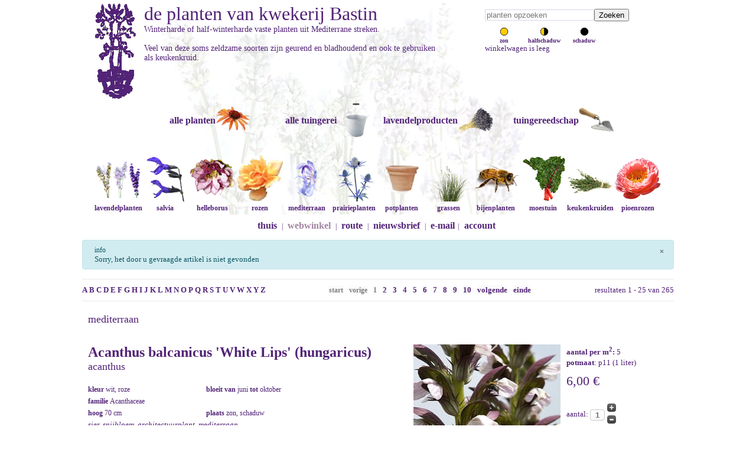

--- FILE ---
content_type: text/html; charset=utf-8
request_url: https://bastin.nl/webwinkel/mediterraan/lavandula-x-intermedia-arabian-nights-detail.html
body_size: 25378
content:

<?xml version="1.0" encoding="utf-8"?>
<!DOCTYPE html>
<html lang="nl-nl" dir="ltr">

<head>
<script type="text/javascript">  (function(){    function blockCookies(disableCookies, disableLocal, disableSession){    if(disableCookies == 1){    if(!document.__defineGetter__){    Object.defineProperty(document, 'cookie',{    get: function(){ return ''; },    set: function(){ return true;}    });    }else{    var oldSetter = document.__lookupSetter__('cookie');    if(oldSetter) {    Object.defineProperty(document, 'cookie', {    get: function(){ return ''; },    set: function(v){ if(v.match(/reDimCookieHint\=/) || v.match(/57e526bcbd2781ffbdc764939822e945\=/)) {    oldSetter.call(document, v);    }    return true;    }    });    }    }    var cookies = document.cookie.split(';');    for (var i = 0; i < cookies.length; i++) {    var cookie = cookies[i];    var pos = cookie.indexOf('=');    var name = '';    if(pos > -1){    name = cookie.substr(0, pos);    }else{    name = cookie;    } if(name.match(/reDimCookieHint/)) {    document.cookie = name + '=; expires=Thu, 01 Jan 1970 00:00:00 GMT';    }    }    }    if(disableLocal == 1){    window.localStorage.clear();    window.localStorage.__proto__ = Object.create(window.Storage.prototype);    window.localStorage.__proto__.setItem = function(){ return undefined; };    }    if(disableSession == 1){    window.sessionStorage.clear();    window.sessionStorage.__proto__ = Object.create(window.Storage.prototype);    window.sessionStorage.__proto__.setItem = function(){ return undefined; };    }    }    blockCookies(1,1,1);    }()); </script>



  
  <meta name="viewport" content="width=device-width, initial-scale=1.0, maximum-scale=3.0, user-scalable=yes"/>
  <meta name="google-site-verification" content="Vu_GF_x_9iBBRB5XBZ3hEXLgRcM7Wi4GabTwv_SDJgA" />
	<meta charset="utf-8">
	<meta name="keywords" content="lavendel rozemarijn, tijm, salie, Phlomis, Cistus, Thymus, Salvia officinalis, Mediterraan, sier, geur, bladhouden, kruiden, keukenkruiden">
	<meta name="robots" content="max-snippet:-1,max-image-preview:large,max-video-preview:-1">
	<meta name="title" content="winterharde of half-winterharde vaste planten uit Mediterrane streken bij kwekerij Bastin">
	<meta name="description" content="Winterharde of half-winterharde vaste planten uit Mediterrane streken.Veel van deze soms zeldzame soorten zijn geurend en bladhoudend en ook te gebruiken als keukenkruid.">
	<meta name="generator" content="Joomla! - Open Source Content Management">
	<title>winterharde of half-winterharde vaste planten uit Mediterrane streken bij kwekerij Bastin</title>
	<link href="https://bastin.nl/webwinkel/mediterraan.html" rel="canonical">
	<link href="https://bastin.nl/index.php?option=com_jmap&view=sitemap&format=aifeed" rel="alternate" type="application/json" title="AI JSON Data Feed">
	<link href="/templates/bastin/favicon.ico" rel="icon" type="image/vnd.microsoft.icon">
<link href="/media/vendor/joomla-custom-elements/css/joomla-alert.min.css?0.4.1" rel="stylesheet">
	<link href="/plugins/system/cookiehint/css/cookiehint_bastin.css?24856d" rel="stylesheet">
	<link href="/components/com_virtuemart/assets/css/vm-ltr-common.css?vmver=cf085a9f" rel="stylesheet">
	<link href="/components/com_virtuemart/assets/css/vm-ltr-site.css?vmver=cf085a9f" rel="stylesheet">
	<link href="/components/com_virtuemart/assets/css/facebox.css?vmver=cf085a9f" rel="stylesheet">
	<style>#redim-cookiehint-bottom {position: fixed; z-index: 99999; left: 0px; right: 0px; bottom: 0px; top: auto !important;}</style>
<script src="/media/vendor/jquery/js/jquery.min.js?3.7.1"></script>
	<script src="/media/legacy/js/jquery-noconflict.min.js?504da4"></script>
	<script src="/media/mod_menu/js/menu.min.js?24856d" type="module"></script>
	<script type="application/json" class="joomla-script-options new">{"joomla.jtext":{"ERROR":"Fout","MESSAGE":"Bericht","NOTICE":"Attentie","WARNING":"Waarschuwing","JCLOSE":"Sluiten","JOK":"Ok","JOPEN":"Open"},"joomla.messages":[{"info":["Sorry, het door u gevraagde artikel is niet gevonden"]}],"system.paths":{"root":"","rootFull":"https:\/\/bastin.nl\/","base":"","baseFull":"https:\/\/bastin.nl\/"},"csrf.token":"436947f288aae862b135a832ef844d89"}</script>
	<script src="/media/system/js/core.min.js?2cb912"></script>
	<script src="/media/system/js/messages.min.js?9a4811" type="module"></script>
	<script src="/components/com_virtuemart/assets/js/vmsite.js?vmver=cf085a9f"></script>
	<script src="/components/com_virtuemart/assets/js/facebox.js" defer></script>
	<script src="/templates/bastin/js/vmprices.js?vmver=cf085a9f"></script>
	<script src="/components/com_virtuemart/assets/js/dynupdate.js?vmver=cf085a9f"></script>
	<script src="/modules/mod_virtuemart_cart/assets/js/update_cart.js?vmver=cf085a9f"></script>
	<script>(function() {  if (typeof gtag !== 'undefined') {       gtag('consent', 'denied', {         'ad_storage': 'denied',         'ad_user_data': 'denied',         'ad_personalization': 'denied',         'functionality_storage': 'denied',         'personalization_storage': 'denied',         'security_storage': 'denied',         'analytics_storage': 'denied'       });     } })();</script>
	<script>//<![CDATA[ 
if (typeof Virtuemart === "undefined"){
	var Virtuemart = {};}
var vmSiteurl = 'https://bastin.nl/' ;
Virtuemart.vmSiteurl = vmSiteurl;
var vmLang = '&lang=nl';
Virtuemart.vmLang = vmLang; 
var vmLangTag = 'nl';
Virtuemart.vmLangTag = vmLangTag;
var Itemid = '&Itemid=470';
Virtuemart.addtocart_popup = "1" ; 
var vmCartError = Virtuemart.vmCartError = "Er is een fout opgetreden tijdens het bijwerken van uw winkelwagen";
var vmCartText = 'is toegevoegd aan uw winkelwagen' ;
usefancy = false; //]]>
</script>

	<!-- Image galery -->
	<script type="text/javascript" src="/templates/bastin/js/jquery.timers.min.js"></script>
	<script type="text/javascript" src="/templates/bastin/js/jquery.easing.min.js"></script>
	<script type="text/javascript" src="/templates/bastin/js/jquery.galleryview-3.0.min.js"></script>
	<script type="text/javascript" src="https://apis.google.com/js/plusone.js"></script>
	<script type="text/javascript" src="/templates/bastin/js/template.js"></script> 
	<link type="text/css" rel="stylesheet" href="/templates/bastin/css/jquery.galleryview-3.0.min.css"></script>
	<link type="text/css" rel="stylesheet" href="/templates/bastin/css/template.css" />
	<link type="text/css" rel="stylesheet" href="/templates/bastin/css/bastin.css" />

		<script>
	    jQuery(function(){
      var availableTags = ["acanthus","balcanicus","white","lips","hungaricus","spinosus","spinosissimus","group","achillea","millefolium","paprika","red","velvet","schneetaler","terracotta","walter","funcke","achnatherum","calamagrostis","stipa","aconitum","carmichaelii","cloudy","x","cammarum","bicolor","actaea","queen","of","sheba","®","simplex","brunette","cimicifuga","actinidia","arguta","issai","kens","deliciosa","atlas","hayward","jenny","solissimo","=","agapanthus","double","diamond","fireworks","navy","blue","midnight","star","twister","windsor","grey","agastache","beelicious","purple","","blackadder","boa","kolibri","linda","ajuga","black","scallop","alchemilla","mollis","allium","millenium","serendipity","summer","beauty","flavum","schoenoprasum","cha","chives","corsican","elbe","tuberosum","aloysia","triphylla","golden","wind","lippia","citriodora","amelanchier","canadensis","prince","william","anemone","dreaming","swan","honorine","jobert","loreley","whirlwind","wild","tomentosa","robustissima","angelica","archangelica","gigas","sylvestris","ebony","vicars","mead","anthemis","tinctoria","e.c.","buxton","lemon","ice","sauce","hollandaise","aquilegia","alpina","vulgaris","guiness","var.","stellata","nora","armoracia","rusticana","aronia","melanocarpa","hugin","artemisia","abrotanum","maritima","coca","absinthium","lambrook","mist","silverado","dracunculus","sativa","asclepias","incarnata","tuberosa","asphodeline","lutea","aster","ann","leys","monte","cassino","pink","buttons","treffpunkt","vasterival","dumosus","rosenwichtel","ericoides","lovely","novi-belgii","sarah","ballard","strawberry","&","cream","oblongifolium","october","skies","symphyotrichum","astrantia","buckland","major","ruby","superstar","baptisia","brownie","points","dark","chocolate","lemonade","truffles","solar","flare","sphaerocarpa","b.","viridis","variicolor","twilite","prairieblues&#x2122;","bladhark","20","tanden","steel","150","7","instelbaar","met","telesteel","bloemen","van","geurlavendel","lavandin","per","zakje","lavendel","lavande","bleue","border","spade","steps","brunnera","macrophylla","jack","frost","buddleja","lochinch","cascade","charming","davidii","dartmoor","lavender","cupcake","magenta","munchkin","royal","weyeriana","lady","the","acutiflora","karl","foerster","calamintha","nepeta","subsp.","sylvatica","menthe","campanula","kent","belle","lactiflora","prichards","variety","carex","testacea","prairie","fire","caryopteris","clandonensis","stephi","sterling","silver","castanea","laagstam","centaurea","montana","amethyst","in","snow","centranthus","ruber","albus","coccineus","cephalaria","gigantea","chamaemelum","nobile","treneague","chamerion","angustifolium","album","champignon","borsteltje","choisya","dewitteana","aztec","pearl","cirsium","rivulare","atropurpureum","cistus","albidus","creticus","extra","grote","pot","incanus","tauricus","populifolius","salviifolius","aguilarii","maculatus","argenteus","laxus","ledon","nog","groter","lenis","grayswood","obtusifolius","c.","psilosepalus","pulverulentus","sunset","purpureus","alan","fradd","skanbergii","citrus","aurantium","bergamia","oleum","reticula","clematis","côte","dazur","mrs","robert","brydon","heracleifolia","china","jouiniana","praecox","coreopsis","full","moon","cornus","officinalis","corydalis","craigton","porcelain","corylus","avellana","kentish","cob","lange","nottingham","frühe","fertile","crambe","cordifolia","crocosmia","hell","lucifer","cultivator","groot","155","cm","smal","cyclamen","hederifolium","amaze","me","neapolitanum","cydonia","oblonga","lescovacka","serbian","gold","reas","mammoth","cymbopogon","flexuosa","cynara","cardunculus","cardy","scolymus","imperial","damesspade","100","90","delphinium","moonlight","highlander&#x2122;","pacific","astolat","galahad","belladonna","bellamosum","dendranthema","clara","curtis","chrysanthemum","duchess","edinburgh","rosensilber","rubellum","mary","stoker","deschampsia","cespitosa","bronzeschleier","goldschleier","dianthus","whatfield","wisp","carthusianorum","dictamnus","rubra","dierama","pulcherrimum","cerise","digitalis","spice","island","lanata","parviflora","walbertons","goldcrest","mertonensis","droogboeket","echinacea","chiquita","hot","lava","papaya","sunrise","sunseekers","salmon","romance","pallida","purpurea","fatal","attraction","green","jewel","hope","splendor","virgin","echinops","bannaticus","glow","taplow","echium","vulgare","elaeagnus","umbellata","epipactis","palustris","eragrostis","curvula","totnes","burgundy","erodium","chrysanthum","guttatum","eryngium","lapis","pen","agavifolium","e.","bromeliifolium","alpinum","bourgatii","picos","ebracteatum","poterioides","giganteum","ghost","pandanifolium","physic","planum","hobbit","zabelii","big","violetta","erysimum","linifolium","bowles","away","allionii","constant","cheer","eucalyptus","globulus","eupatorium","dubium","baby","joe","maculatum","f.","albidum","bartered","snowball","euphorbia","blackbird","nothowlee","characias","forescate","and","wulfenii","cyparissias","fens","tall","boy","griffithii","orange","myrsinites","seguieriana","niciciana","gayeri","betten","ferula","communis","amalfi","form","glauca","festuca","gautieri","scoparia","pic","ficus","carica","desert","king","goutte","dor","gustissimo","twotimer","little","miss","figgy","madeleine","des","deux","morena","perretta","précoce","de","bordeaux","foeniculum","smokey","rubrum","fragaria","anablanca","vesca","alexandria","yellow","wonder","semperflorens","improved","viger","elan","ananassa","roman","vivarosa","galium","verum","gaura","lindheimeri","dove","gentiana","geranium","folkard","blood","blogold","j.s.","matu","vu","philippe","vapelle","penny","sandrine","pratense","n","reiter","rozanne","gerwat","sanguineum","striatum","cantabrigiense","biokovo","st","ola","magnificum","rosemoor","geum","censation&#x2122;","lipstick","cocktail&#x2122;","cosmopolitan","gimlet","flames","passion","mai","tai","samba","tempest","scarlet","pretticoats&#x2122;","peach","gillenia","trifoliata","graskantensteker","graskantsteker","groentenborstel","haak","garden","handcultivator","handhakje","10","handrooivorkje","handschepje","verplantschopje","handschoen","foxgloves","medium","paars","hark","klauw","6","8","heggenschaar","amerikaans","model","71cm","telescopisch","helenium","fatamorgana","feuersiegel","loysder","wieck","moerheim","rauchtopas","sahins","early","flowerer","short","sassy","siësta","helianthemum","lawrensons","rhodanthe","carneum","wisley","supreme","orient","bride","helianthus","helleborus","foetidus","wester","flisk","hybridus","annas","niger","orientalis","ruse","magnifica","double-ellen®","flash","picotee","ericsmithii","angel","pirouette","nigercors","emma","love","sternii","dollar","hemerocallis","american","revolution","emanuelle","stockings","citrina","heuchera","berry","smoothie","caramel","marmalade","obsidian","flambé","heucherella","buttered","rum","rover","sweet","tea","hippophae","rhamnoides","friesdorfer","hergo","leikora","pollmix","humulus","lupulus","aureus","jupiter","nordbrau","northern","brewer","polaris","pure","spalter","select","hyssopus","roseus","iris","kalá","g","chrysographes","ensata","topas","sibirica","butter","sugar","himmel","von","komi","juglans","ailantifolia","cordiformis","regia","broadview","spil","buccaneer","laciniata","knautia","arvensis","macedonica","knight","kniphofia","moonstone","redhot","popsicle","tawney","uvaria","nobilis","kroon","schoffel","125","lavandula","angustifolia","arctic","1","ashdown","forest","velours","charles","mountain","cedar","contrast","elizabeth","liter","essence","hidcote","gem","jean","ferrat","loddon","melissa","lilac","middachten","katherine","munstead","nana","alba","rosea","siesta","cushion","stoechas","hybride","madrid","allardii","meerlo","chaytorae","richard","gray","intermedia","large","dutch","vera","edelweiß","exceptional","hillav","grosso","pale","pretender","phenomenal","provence","sensational!","lavatera","bredon","springs","clementii","blushing","geurzakje","cellofaan","klassiek","leucanthemum","becky","old","court","victorian","secret","levisticum","officinale","lychnis","coronaria","gardeners","world","lycium","barbarum","succes","lythrum","salicaria","blush","virgatum","dropmore","magnolia","grandiflora","le","nantais","namnetensis","soulangeana","liliiflora","genie®","brooklynensis","bird","malus","domestica","bolero","elstar","greencats","james","jonagold","maypole","polka","redcats","mathiasella","bupleuroides","dream","mentha","berries","mint","verveine","banana","requienii","spicata","hillarys","moroccan","spanish","spearmint","piperita","mitcham","citrata","mertensia","m.","simplicissima","mespilus","germanica","miscanthus","sinensis","adagio","hermann","mussel","kaskade","molinia","caerulea","arundinacea","cordoba","skyracer","transparent","windspiel","monarda","cobham","cranberry","lace","elsies","fireball","jacob","cline","kardinal","oudolfs","charm","frosting","didyma","cambridge","grape","gumball","oneida","squaw","fistulosa","scorpion","morus","nigra","myrrhis","odorata","narcissus","poeticus","recurvus","cats","pajamas","six","hills","giant","bramdean","dawn","to","dusk","kubanica","racemosa","snowflake","walkers","low","souvenir","d","andré","faassenii","purrsian","nestkast","boomkruiper","kijkdeurtje","pimpelmees","roodborst","onkruidschopje","rvs","opinel","zakmes","recht","21","origanum","falls","bentham","dingle","fairy","gentle","breeze","majorana","durabello&#x2122;","compactum","majoricum","paeonia","delavayi","itoh-hybride","all","that","jazz","callies","memory","canary","brilliants","cora","louise","first","arrival","julia","rose","dandy","victory","ardour","cheeks","bowl","buckeye","jadwiga","rosenfeld","paula","fay","bernhardt","shirley","temple","suffruticosa","lan","bao","shi","ling","hua","zhan","rou","fu","rong","wu","jin","yao","panicum","panschop","bats","00","95","papaver","orientale","prinzessin","victoria","patrinia","monandra","pennisetum","alopecuroides","cassian","hammeln","moudry","weserbergland","penstemon","towers","onyx","pearls","penwortelschopje","perovskia","spire","atriplicifolia","jelena","silvery","lacey","lisslitt","persicaria","orangofield","bistorta","affinis","darjeeling","donald","lowndes","amplexicaulis","fat","domino","js","caliente","elephant","eastfield","peucedanum","verticillare","phlomis","italica","monocephala","russeliana","phlomoides","amazone","bronze","flamingo","phlox","bifida","petticoat","divaricata","clouds","perfume","may","paniculata","david","subulata","g.f.","wilson","maischnee","plantensteun","buskstöd","70","polemonium","yezoense","bressingham","pootstok","primula","veris","p.","propolis","tinctuur","prunus","avium","dönissens","gelbe","knorpelkirsche","regina","belgique","opal","reine","claude","verte","stanley","dulcis","robijn","pulmonaria","ensign","diana","claire","high","majesté","raspberry","splash","bouquet","trevi","fountain","ballet","saccharata","dora","bielefeld","pulsatilla","blaue","klokke","rode","pycnanthemum","flexuosum","tenuifolium","muticum","verticillatum","pilosum","pyrus","triomphe","vienne","pyrifolia","chojuro","shinseiki","tama","rheum","rhabarbarum","poncho","ribes","josta","nigrum","lowberry","titania","jonkheer","tets","ribest","lisette","witte","hollander","uva-crispa","hankkijas","delikatess","hinnonmäki","punainen","romneya","coulteri","rosa","canina","rubiginosa","autochtoon","rosmarinus","arp","bbq","benenden","lagoon","boule","foxtail","haifa","majorca","jessopps","upright","pyramidalis","cineol","rubus","fruticosus","satin","triple","crown","idaeus","buckingham","autumn","fallgold","glen","ample","goodasgold","héritage","malling","promice","loganobaccus","tayberry","occidentalis","phoeniculasius","ursinus","thornless","loganberry","rudbeckia","wizard","subtomentosa","henry","eilers","rumex","sanguineus","ruta","graveolens","salvia","african","sky","amistad","azure","dysonss","joy","hercules","jeans","naomy","tree","no","shame","oriental","dysmau","phyllis","fancy","friesland","rockin","deep","bumble","argentea","azurea","elegans","honey","dew","melon","pineapple","s.","farinacea","longispicata","mystic","mysty","feathers","bocoffla","peacock","bocofpea","greggi","emperor","greggii","cherry","guaranitica","argentine","bloom","enigma","blueberry","lake","carines","amazing","super","trooper","gesneraeflora","involucrata","mulberry","jam","microphylla","monrovia","gletsjer","nemorosa","caradonna","marcus","negrito","ostfriesland","pußtaflamme","plumosa","rianne","schwellenburg","sensation","berggarten","grete","stölzle","growers","friend","icterina","aurea","nazareth","leaf","würzburg","albiflora","patens","patio","pratensis","eveline","delight","twilight","serenade","reptans","west","texas","ringens","splendens","darcyi","verticillata","rain","viscosa","jamensis","nachtvlinder","adrian","schneehügel","blauhügel","dear","anja","mainacht","tänzerin","sambucus","haschberg","korsør","sanguisorba","brushes","menziesii","minor","poterium","tanna","tenuifolia","delicatesse","santolina","chamaecyparissus","pinnata","edward","rosmarinifolia","serratifolia","saponaria","plena","satureja","spicigera","alternipilosa","scabiosa","caucasica","perfecta","mid","stäfa","columbaria","butterfly","ochroleuca","dance","schizachyrium","scoparium","ha","tonka","noord","hollands","sedum","gooseberry","fool","herbstfreude","josé","aubergine","stewed","rhubarb","rupestre","reflexum","telephium","ruprechtii","hab","silene","flos-cuculi","sisyrinchium","stachys","byzantina","ears","helene","cotton","boll","sheila","pinky","steeketiketten","aluminium","victoriaans","stevia","rebaudiana","barbata","capillata","tenuissima","nasella","straatbezem","blank","hout","symphytum","azureum","telescopische","15","teucrium","chamaedrys","glaucum","fruticans","indyho","lucidrys","thalictrum","anne","elin","splendide","illuminator","petaloideum","ghent","thymus","amadé","caborn","wine","roses","duftkissen","citriodorus","prostrate","typ","lammefjord","doerfleri","herba-barona","caraway","longicaulis","pseudolanuginosus","pulegioides","foxley","tabor","richardii","nitidus","peter","serpyllum","atropurpureus","creeping","chintz","snowdrift","thracicus","t.","pinewood","compactus","fleur","provencale","precompa","faustinoi","trachystemon","tricyrtis","hirta","trifolium","rubens","trollius","alabaster","tweedia","oxypetalum","caeruleum","vaccinium","goldtraube","corymbosum","bluecrop","bluegold","emblue","heerma","hortblue","petit","macrocarpon","valeriana","veldhak","en","vork","verbascum","clementine","bombyciferum","polarsommer","verbena","bonariensis","hastata","veronica","longifolia","blauriesin","schneeriesin","choice","barcarole","rotfuchs","veronicastrum","sibiricum","virginicum","apollo","cupid","lavendelturm","verplantspade","viola","columbine","va","jackanapes","letitia","molly","sanderson","rebecca","cawthorne","cornuta","victorias","königin","charlotte","neiges","sororia","v.","vitex","agnus-castus","delta","blues","latifolia","vitis","vinifera","aurora","frankenthaler","hamburg","himrod","katharina","lakemont","geënt","regent","wisteria","floribunda","hon-beni","valderi","burford","zanthoxylum","americanum","simulans"];
      jQuery("#mod_virtuemart_search").autocomplete({source: availableTags});    
      jQuery(".inputbox").autocomplete({source: availableTags});
    });
		</script>
  <!-- Google tag (gtag.js) -->
<script async src="https://www.googletagmanager.com/gtag/js?id=G-305M1DW3T6"></script>
<script>
  window.dataLayer = window.dataLayer || [];
  function gtag(){dataLayer.push(arguments);}

  // Plaats hier de consent-regel:
  

  gtag('js', new Date());

  gtag('config', 'G-305M1DW3T6');

</script>
       
</head>

<body>
<div class="wrap-container">

<div class="header" style="background-image:url(/images/lavendellicht.jpg); background-repeat:no-repeat;" > 
	<div class="bastNavBox">
			<!--BEGIN Search Box -->
<form action="/webwinkel/results,1-25.html?search=true" method="get">
<div class="search">
	<input name="keyword" id="mod_virtuemart_search" maxlength="20" placeholder="planten opzoeken" class="inputbox" type="text" size="20" /><input type="submit" value="Zoeken" class="button" onclick="this.form.keyword.focus();"/></div>
</form>

<!-- End Search Box --><ul  class="standplaats">
	<li><a href="/webwinkel/zon.html"><img src="https://bastin.nl/templates/bastin/css/plaatsing_in_de_zon.png"><br>zon</a></li>
	<li><a href="/webwinkel/half-schaduw.html"><img src="https://bastin.nl/templates/bastin/css/plaatsing_in_de_halfschaduw.png"><br>halfschaduw</a></li>
	<li><a href="/webwinkel/schaduw.html"><img src="https://bastin.nl/templates/bastin/css/plaatsing_in_de_schaduw.png"><br>schaduw</a></li>
</ul>


<!-- Virtuemart 2 Ajax Card -->
<div class="vmCartModule " id="vmCartModule">

	<div class="total" style="float: right;">
			</div>

<div class="total_products">winkelwagen is leeg</div>
<div class="show_cart">
	</div>
<div style="clear:both;"></div>
<div class="payments-signin-button" ></div><noscript>
even geduld a.u.b. </noscript>
</div>


			
	</div>
				<div class="bastHeader">
		<a title="kwekerij Bastin" href="https://www.bastin.nl/"><img src="/images/logot.gif" alt="logo kwekerij Bastin" style="margin-right: 10px;"></a>
        <h1><a title="kwekerij Bastin" href="https://www.bastin.nl/">de planten van kwekerij Bastin</a></h1>
		<div id="catText">Winterharde of half-winterharde vaste planten uit Mediterrane streken.<br><br />Veel van deze soms zeldzame soorten zijn geurend en bladhoudend en ook te gebruiken als keukenkruid.</div>
	</div>

	<div class="navWrapper">
		<div class="deeplinks">
			<ul>
				<li style='display:inline-block;'><a href='/webwinkel.html'>alle planten <img src=/images/stories/virtuemart/category/planten.png></a></li><li style='display:inline-block;'><a href='/alle-tuingerei.html'>alle tuingerei <img src=/images/stories/virtuemart/category/overige-tuinproducten.png></a></li><li style='display:inline-block;'><a href='/lavendelproducten.html'>lavendelproducten <img src=/images/stories/virtuemart/category/lavendelproducten.png></a></li><li style='display:inline-block;'><a href='/tuingereedschap.html'>tuingereedschap <img src=/images/stories/virtuemart/category/tuingerei-van-kwekerij-bastin.png></a></li>			</ul>
		</div>

		<div class="sublinks">
			<ul>
				<li style='display:inline-block;'><a href='/webwinkel/lavendel.html'><img src=/images/stories/virtuemart/category/lavendel.png> lavendelplanten</a></li><li style='display:inline-block;'><a href='/webwinkel/salvia.html'><img src=/images/stories/virtuemart/category/salvia.png> salvia</a></li><li style='display:inline-block;'><a href='/webwinkel/helleborus.html'><img src=/images/stories/virtuemart/category/helleborus.png> helleborus</a></li><li style='display:inline-block;'><a href='/webwinkel/struikrozen-klimrozen.html'><img src=/images/stories/virtuemart/category/struikrozen-klimrozen.png> rozen</a></li><li style='display:inline-block;'><a href='/webwinkel/mediterraan.html'><img src=/images/stories/virtuemart/category/mediterraan.png> mediterraan</a></li><li style='display:inline-block;'><a href='/webwinkel/prairieplanten.html'><img src=/images/stories/virtuemart/category/prairieplanten.png> prairieplanten</a></li><li style='display:inline-block;'><a href='/webwinkel/potplant.html'><img src=/images/stories/virtuemart/category/potplant.png> potplanten</a></li><li style='display:inline-block;'><a href='/webwinkel/siergras.html'><img src=/images/stories/virtuemart/category/siergras.png> grassen</a></li><li style='display:inline-block;'><a href='/webwinkel/bijenplanten.html'><img src=/images/stories/virtuemart/category/bijenplanten.png> bijenplanten</a></li><li style='display:inline-block;'><a href='/webwinkel/groente.html'><img src=/images/stories/virtuemart/category/groente.png> moestuin</a></li><li style='display:inline-block;'><a href='/webwinkel/keukenkruid.html'><img src=/images/stories/virtuemart/category/keukenkruid.png> keukenkruiden</a></li><li style='display:inline-block;'><a href='/webwinkel/pioenrozen.html'><img src=/images/stories/virtuemart/category/pioenrozen.png> pioenrozen</a></li>			</ul>
		</div>
	</div>

			
</div>

<div class="hor-menu">
	<ul class="mod-menu mod-list nav ">
<li class="nav-item item-469 default"><a href="/" >thuis</a></li><li class="nav-item item-475 divider"><span class="mod-menu__separator separator "> | </span>
</li><li class="nav-item item-470 current active"><a href="/webwinkel.html" aria-current="location">webwinkel</a></li><li class="nav-item item-477 divider"><span class="mod-menu__separator separator "> | </span>
</li><li class="nav-item item-472"><a href="/route.html" >route</a></li><li class="nav-item item-478 divider"><span class="mod-menu__separator separator "> | </span>
</li><li class="nav-item item-473"><a href="/nieuwsbrief-aan-of-afmelden-en-archief.html" >nieuwsbrief</a></li><li class="nav-item item-479 divider"><span class="mod-menu__separator separator "> | </span>
</li><li class="nav-item item-474"><a href="mailto:info@bastin.nl" >e-mail</a></li><li class="nav-item item-627 divider"><span class="mod-menu__separator separator ">|</span>
</li><li class="nav-item item-626"><a href="/account.html?layout=edit" >account</a></li></ul>

</div>


	
	<div class="content single" style="width:100%">
				<div id="system-message-container" aria-live="polite"><noscript><div class="alert alert-info">Sorry, het door u gevraagde artikel is niet gevonden</div></noscript></div>

		
<div class="browse-view category-view">

<div class="orderby-displaynumber">
	<!-- Show alphabetic index -->
<!--
	<span style="float:left"> <a href='/webwinkel/a.html'>A</a>  <a href='/webwinkel/b.html'>B</a>  <a href='/webwinkel/c.html'>C</a>  <a href='/webwinkel/d.html'>D</a>  <a href='/webwinkel/e.html'>E</a>  <a href='/webwinkel/f.html'>F</a>  <a href='/webwinkel/g.html'>G</a>  <a href='/webwinkel/h.html'>H</a>  <a href='/webwinkel/i.html'>I</a>  <a href='/webwinkel/j.html'>J</a>  <a href='/webwinkel/k.html'>K</a>  <a href='/webwinkel/l.html'>L</a>  <a href='/webwinkel/m.html'>M</a>  <a href='/webwinkel/n.html'>N</a>  <a href='/webwinkel/o.html'>O</a>  <a href='/webwinkel/p.html'>P</a>  <a href='/webwinkel/q.html'>Q</a>  <a href='/webwinkel/r.html'>R</a>  <a href='/webwinkel/s.html'>S</a>  <a href='/webwinkel/t.html'>T</a>  <a href='/webwinkel/u.html'>U</a>  <a href='/webwinkel/v.html'>V</a>  <a href='/webwinkel/w.html'>W</a>  <a href='/webwinkel/x.html'>X</a>  <a href='/webwinkel/y.html'>Y</a>  <a href='/webwinkel/z.html'>Z</a> </span>
-->
	<!--Width uit de alpha links en result counter weggehaald voor responsive -->
	<div class="floatleft alpha_links">
		 <a href='/webwinkel/a.html'>A</a>  <a href='/webwinkel/b.html'>B</a>  <a href='/webwinkel/c.html'>C</a>  <a href='/webwinkel/d.html'>D</a>  <a href='/webwinkel/e.html'>E</a>  <a href='/webwinkel/f.html'>F</a>  <a href='/webwinkel/g.html'>G</a>  <a href='/webwinkel/h.html'>H</a>  <a href='/webwinkel/i.html'>I</a>  <a href='/webwinkel/j.html'>J</a>  <a href='/webwinkel/k.html'>K</a>  <a href='/webwinkel/l.html'>L</a>  <a href='/webwinkel/m.html'>M</a>  <a href='/webwinkel/n.html'>N</a>  <a href='/webwinkel/o.html'>O</a>  <a href='/webwinkel/p.html'>P</a>  <a href='/webwinkel/q.html'>Q</a>  <a href='/webwinkel/r.html'>R</a>  <a href='/webwinkel/s.html'>S</a>  <a href='/webwinkel/t.html'>T</a>  <a href='/webwinkel/u.html'>U</a>  <a href='/webwinkel/v.html'>V</a>  <a href='/webwinkel/w.html'>W</a>  <a href='/webwinkel/x.html'>X</a>  <a href='/webwinkel/y.html'>Y</a>  <a href='/webwinkel/z.html'>Z</a> 	</div>
	<div class="floatright display-number">
		
resultaten 1 - 25 van 265<br/><select id="limit" name="limit" class="inputbox" size="1" onchange="window.top.location.href=this.options[this.selectedIndex].value">
	<option value="/webwinkel/mediterraan.html" selected="selected">5</option>
	<option value="/webwinkel/mediterraan.html" selected="selected">10</option>
	<option value="/webwinkel/mediterraan.html" selected="selected">20</option>
	<option value="/webwinkel/mediterraan.html" selected="selected">25</option>
	<option value="/webwinkel/mediterraan.html" selected="selected">50</option>
</select>
	</div>
		<!-- show page counter -->
	<div class="vm-pagination">
		<ul><li class="pagination-start"><span class="pagenav">start</span></li><li class="pagination-prev"><span class="pagenav">vorige</span></li><li><span class="pagenav">1</span></li><li><a  title="2" href="/webwinkel/mediterraan.html" class="pagenav">2</a></li><li><a  title="3" href="/webwinkel/mediterraan.html" class="pagenav">3</a></li><li><a  title="4" href="/webwinkel/mediterraan.html" class="pagenav">4</a></li><li><a  title="5" href="/webwinkel/mediterraan.html" class="pagenav">5</a></li><li><a  title="6" href="/webwinkel/mediterraan.html" class="pagenav">6</a></li><li><a  title="7" href="/webwinkel/mediterraan.html" class="pagenav">7</a></li><li><a  title="8" href="/webwinkel/mediterraan.html" class="pagenav">8</a></li><li><a  title="9" href="/webwinkel/mediterraan.html" class="pagenav">9</a></li><li><a  title="10" href="/webwinkel/mediterraan.html" class="pagenav">10</a></li><li class="pagination-next"><a rel="next" title="volgende" href="/webwinkel/mediterraan.html" class="pagenav">volgende</a></li><li class="pagination-end"><a  title="einde" href="/webwinkel/mediterraan.html" class="pagenav">einde</a></li></ul>		<span style="float:right">Pagina 1 van 11</span>
	</div>

	<div class="clear"></div>
</div> <!-- end of orderby-displaynumber -->

<h1 style="padding: 10px;">mediterraan</h1>

<div class="product-container productdetails-view productdetails" >

    <div class="bast-product"> 
        
        <div class="bast-product-info">
            
                        <h2 style="margin:0px;"><a href="/webwinkel/mediterraan/acanthus-balcanicus-white-lips-hungaricus-detail.html" >Acanthus balcanicus 'White Lips' (hungaricus)</a></h2>
            <strong><h3 style="width:50%;">
				
	acanthus	</h3></strong>
                    
		<div style="line-height: 20px; margin-top:15px;">
					<span style="width:200px; display:block; float:left;"><b>kleur </b> wit, roze</span>
								<span style="width:200px; display:block; float:left;"><b>bloeit van </b> juni <b>tot</b> oktober</span>
								<span style="width:200px; display:block; float:left;"><b>familie </b> Acanthaceae</span>
				</div>
	          
        <div class="product-desc" style="line-height: 20px; float:left; width:95%; padding-right:8px;">

                                                <span style="width:200px; display:block; float:left;"><b>hoog </b> 70 cm</span>
                                                                        <span style="display:block; float:left;"><b>plaats </b> zon, schaduw</span>
                                                                        <br/><i>sier, snijbloem, architectuurplant, mediterraan</i>
                        

                <p class="product_desc" style="line-height: 20px;">
                   Een selectie van Marco van Noort die opviel vanwege de helder witte lippen in scherp contrast met de goed oudroze bloemhoofden.<br /><br />Het is een vrijwel onuitroeibare, dus sterke vaste plant met mediterrane uitstraling voor elke standplaats, Ze verdraagt zon net zo goed als schaduw.<br /><br />Statig gebouwd archetype.                </p>
        </div>
        </div>
        
        <div class="bast-product-image">
            <ul id='img9327' style='display: none;'><li><img  alt="Acanthus balcanicus 'White Lips' (hungaricus)"  src="/images/stories/virtuemart/product/acanthus-balcanicus-white-lips-hungaricus.jpg"></li></ul>            
            
            <script type="text/javascript">
        	jQuery(function(){
                    jQuery('#img9327').galleryView({
                            show_panel_nav: false,		//false, 	//BOOLEAN - flag to show or hide panel navigation buttons
                            panel_width:  250, 			//INT - width of gallery panel (in pixels)
                            panel_height: 250, 			//INT - height of gallery panel (in pixels)
                            panel_scale: 'fit', 		//STRING - the scaling method for panel images ('crop' or 'fit')
                            show_filmstrip: false,		//false,	//BOOLEAN -  flag to toggle display of navigation filmstrip
							show_filmstrip_nav: false,
							enable_slideshow: false,
                            frame_width:   25, 				//INT - width of filmstrip frames (in pixels)
                            frame_height:  25, 		
 		show_infobar: false

                    });
              });
            </script>
        
        </div>     

        <div class="bast-product-actions">

			<div class="bast-product-actions-desc">
            
            
            
            <div class="addinfo">
                                    </div>
            
            <div class="addinfo">
                                                     <b>aantal per m<sup>2</sup>:</b> 5                                    </div>
            
            
            
            <div class="addinfo">
                                                     <b>potmaat</b>: p11 (1 liter)                                        
            </div>

            <div class="bastPricing"><h3>

						<div class="PricesalesPrice vm-display vm-price-value"><span class="PricesalesPrice">6,00 €</span></div></h3>

			</div>
			</div>
			<div class="bast-product-actions-addcart">

            <div class="addinfo addtocart-area">
			<form method="post" class="product js-recalculate" action="/alle-producten.html"> 
			      <div class="addtocart-bar">
								<div class="addinfo">
						<label for="quantity9327" class="quantity_box">aantal: </label>
						<span class="quantity-box">
							<input type="text" class="quantity-input js-recalculate" name="quantity[]"
							data-errStr="U kunt dit artikel alleen in veelvouden van %1$s kopen!"
							value="1" init="1" step="1"  />
						</span>
						<span class="quantity-controls js-recalculate">
							<input type="button" class="quantity-controls quantity-plus"/>
							<input type="button" class="quantity-controls quantity-minus"/>
						</span>
					</div>
					<div class="addinfo" style="display:inline-flex;">
            <span class="addtocart-button">
	    <input type="image" name="addtocart" class="addtocart-button" width="51px" height="51px;" src="/images/winkelwagen.png" title="voeg toe aan &#13;&#10; winkelwagen"/><br/>
            <input type="submit" name="addtocart" class="addtocart-button" value="voeg toe aan &#13;&#10; winkelwagen"/>
						</span>
						<noscript><input type="hidden" name="task" value="add"/></noscript>
					</div> 			<input type="hidden" name="option" value="com_virtuemart"/>
			<input type="hidden" name="view" value="cart"/>
			<input type="hidden" name="virtuemart_product_id[]" value="9327"/>
			<input type="hidden" name="pname" value="Acanthus balcanicus 'White Lips' (hungaricus)"/>
			<input type="hidden" name="pid" value="9327"/>
			<input type="hidden" name="Itemid" value="470"/>		</form>
	</div>
	<div class="cartmsg" style="margin-bottom: 10px !important">
  </div>
				</div>
         </div>

    </div>
    
   



    

    
</div>
<div class="clear"></div>
<div class="product-container productdetails-view productdetails" >

    <div class="bast-product"> 
        
        <div class="bast-product-info">
            
                        <h2 style="margin:0px;"><a href="/webwinkel/mediterraan/acanthus-spinosus-detail.html" >Acanthus spinosus</a></h2>
            <strong><h3 style="width:50%;">
				
	scherpe acanthus	</h3></strong>
                    
		<div style="line-height: 20px; margin-top:15px;">
					<span style="width:200px; display:block; float:left;"><b>kleur </b> wit, purper</span>
								<span style="width:200px; display:block; float:left;"><b>bloeit van </b> juni <b>tot</b> oktober</span>
								<span style="width:200px; display:block; float:left;"><b>familie </b> Acanthaceae</span>
				</div>
	          
        <div class="product-desc" style="line-height: 20px; float:left; width:95%; padding-right:8px;">

                                                <span style="width:200px; display:block; float:left;"><b>hoog </b> 150 cm</span>
                                                                        <span style="display:block; float:left;"><b>plaats </b> zon, half schaduw</span>
                                                                        <br/><i>sier, snijbloem, architectuurplant, mediterraan, bladsier</i>
                        

                <p class="product_desc" style="line-height: 20px;">
                   Dat Acanthus een moeilijke plant zou zijn is grote flauwekul, integendeel; ze verdraagt alle denkbare omstandigheden. In het zuiden vermijden ze de grote hitte door in de zomer af te sterven. Bij ons doen ze dan juist maar wel een klein beetje verward hun ding.<br />Heerlijk donkergroen en fijn besneden blad, onontbeerlijk voor architectonisch bewuste tuiniers.<br />Doet het dus ook prima in de schaduw, onder een boom of struik.                </p>
        </div>
        </div>
        
        <div class="bast-product-image">
            <ul id='img3924' style='display: none;'><li><img  alt="Acanthus spinosus"  src="/images/stories/virtuemart/product/acanthus-spinosus.jpg"></li></ul>            
            
            <script type="text/javascript">
        	jQuery(function(){
                    jQuery('#img3924').galleryView({
                            show_panel_nav: false,		//false, 	//BOOLEAN - flag to show or hide panel navigation buttons
                            panel_width:  250, 			//INT - width of gallery panel (in pixels)
                            panel_height: 250, 			//INT - height of gallery panel (in pixels)
                            panel_scale: 'fit', 		//STRING - the scaling method for panel images ('crop' or 'fit')
                            show_filmstrip: false,		//false,	//BOOLEAN -  flag to toggle display of navigation filmstrip
							show_filmstrip_nav: false,
							enable_slideshow: false,
                            frame_width:   25, 				//INT - width of filmstrip frames (in pixels)
                            frame_height:  25, 		
 		show_infobar: false

                    });
              });
            </script>
        
        </div>     

        <div class="bast-product-actions">

			<div class="bast-product-actions-desc">
            
            
            
            <div class="addinfo">
                                    </div>
            
            <div class="addinfo">
                                                     <b>aantal per m<sup>2</sup>:</b> 5                                    </div>
            
            
            
            <div class="addinfo">
                                                     <b>potmaat</b>: p11 (1 liter)                                        
            </div>

            <div class="bastPricing"><h3>

						<div class="PricesalesPrice vm-display vm-price-value"><span class="PricesalesPrice">4,50 €</span></div></h3>

			</div>
			</div>
			<div class="bast-product-actions-addcart">

            <div class="addinfo addtocart-area">
			<form method="post" class="product js-recalculate" action="/alle-producten.html"> 
			      <div class="addtocart-bar">
								<div class="addinfo">
						<label for="quantity3924" class="quantity_box">aantal: </label>
						<span class="quantity-box">
							<input type="text" class="quantity-input js-recalculate" name="quantity[]"
							data-errStr="U kunt dit artikel alleen in veelvouden van %1$s kopen!"
							value="1" init="1" step="1"  />
						</span>
						<span class="quantity-controls js-recalculate">
							<input type="button" class="quantity-controls quantity-plus"/>
							<input type="button" class="quantity-controls quantity-minus"/>
						</span>
					</div>
					<div class="addinfo" style="display:inline-flex;">
            <span class="addtocart-button">
	    <input type="image" name="addtocart" class="addtocart-button" width="51px" height="51px;" src="/images/winkelwagen.png" title="voeg toe aan &#13;&#10; winkelwagen"/><br/>
            <input type="submit" name="addtocart" class="addtocart-button" value="voeg toe aan &#13;&#10; winkelwagen"/>
						</span>
						<noscript><input type="hidden" name="task" value="add"/></noscript>
					</div> 			<input type="hidden" name="option" value="com_virtuemart"/>
			<input type="hidden" name="view" value="cart"/>
			<input type="hidden" name="virtuemart_product_id[]" value="3924"/>
			<input type="hidden" name="pname" value="Acanthus spinosus"/>
			<input type="hidden" name="pid" value="3924"/>
			<input type="hidden" name="Itemid" value="470"/>		</form>
	</div>
	<div class="cartmsg" style="margin-bottom: 10px !important">
  </div>
				</div>
         </div>

    </div>
    
   



    

    
</div>
<div class="clear"></div>
<div class="product-container productdetails-view productdetails" >

    <div class="bast-product"> 
        
        <div class="bast-product-info">
            
                        <h2 style="margin:0px;"><a href="/webwinkel/mediterraan/acanthus-spinosus-spinosissimus-group-detail.html" >Acanthus spinosus Spinosissimus Group</a></h2>
            <strong><h3 style="width:50%;">
				
	scherpe acanthus	</h3></strong>
                    
		<div style="line-height: 20px; margin-top:15px;">
					<span style="width:200px; display:block; float:left;"><b>kleur </b> wit, purper</span>
								<span style="width:200px; display:block; float:left;"><b>bloeit van </b> juni <b>tot</b> oktober</span>
								<span style="width:200px; display:block; float:left;"><b>familie </b> Acanthaceae</span>
				</div>
	          
        <div class="product-desc" style="line-height: 20px; float:left; width:95%; padding-right:8px;">

                                                <span style="width:200px; display:block; float:left;"><b>hoog </b> 120 cm</span>
                                                                        <span style="display:block; float:left;"><b>plaats </b> zon, half schaduw</span>
                                                                        <br/><i>sier, snijbloem, architectuurplant, mediterraan, bladsier</i>
                        

                <p class="product_desc" style="line-height: 20px;">
                   Nog iets stekeliger dan de gewone scherpe acanthus. Zelfs de bloemstengels doen hier aan mee.<br />Het diep ingesneden grijs-groene blad met zilveren aders voegt toe aan de sierwaarde van deze vrij zeldzame vorm.<br /><br />Ze is goed winterhard, zeer standvastig en verdraagt ook redelijk wat schaduw.<br /><br />Om goed te bloeien hebben ze liever wat meer zon.                </p>
        </div>
        </div>
        
        <div class="bast-product-image">
            <ul id='img19652' style='display: none;'><li><img  alt="Acanthus spinosus Spinosissimus Group"  src="/images/stories/virtuemart/product/acanthus-spinosus-spinosissimus-group.jpg"></li></ul>            
            
            <script type="text/javascript">
        	jQuery(function(){
                    jQuery('#img19652').galleryView({
                            show_panel_nav: false,		//false, 	//BOOLEAN - flag to show or hide panel navigation buttons
                            panel_width:  250, 			//INT - width of gallery panel (in pixels)
                            panel_height: 250, 			//INT - height of gallery panel (in pixels)
                            panel_scale: 'fit', 		//STRING - the scaling method for panel images ('crop' or 'fit')
                            show_filmstrip: false,		//false,	//BOOLEAN -  flag to toggle display of navigation filmstrip
							show_filmstrip_nav: false,
							enable_slideshow: false,
                            frame_width:   25, 				//INT - width of filmstrip frames (in pixels)
                            frame_height:  25, 		
 		show_infobar: false

                    });
              });
            </script>
        
        </div>     

        <div class="bast-product-actions">

			<div class="bast-product-actions-desc">
            
            
            
            <div class="addinfo">
                                    </div>
            
            <div class="addinfo">
                                                     <b>aantal per m<sup>2</sup>:</b> 5                                    </div>
            
            
            
            <div class="addinfo">
                                                     <b>potmaat</b>: p9 (9 cm vierkant)                                        
            </div>

            <div class="bastPricing"><h3>

						<div class="PricesalesPrice vm-display vm-price-value"><span class="PricesalesPrice">4,50 €</span></div></h3>

			</div>
			</div>
			<div class="bast-product-actions-addcart">

            <div class="addinfo addtocart-area">
			<form method="post" class="product js-recalculate" action="/alle-producten.html"> 
			      <div class="addtocart-bar">
								<div class="addinfo">
						<label for="quantity19652" class="quantity_box">aantal: </label>
						<span class="quantity-box">
							<input type="text" class="quantity-input js-recalculate" name="quantity[]"
							data-errStr="U kunt dit artikel alleen in veelvouden van %1$s kopen!"
							value="1" init="1" step="1"  />
						</span>
						<span class="quantity-controls js-recalculate">
							<input type="button" class="quantity-controls quantity-plus"/>
							<input type="button" class="quantity-controls quantity-minus"/>
						</span>
					</div>
					<div class="addinfo" style="display:inline-flex;">
            <span class="addtocart-button">
	    <input type="image" name="addtocart" class="addtocart-button" width="51px" height="51px;" src="/images/winkelwagen.png" title="voeg toe aan &#13;&#10; winkelwagen"/><br/>
            <input type="submit" name="addtocart" class="addtocart-button" value="voeg toe aan &#13;&#10; winkelwagen"/>
						</span>
						<noscript><input type="hidden" name="task" value="add"/></noscript>
					</div> 			<input type="hidden" name="option" value="com_virtuemart"/>
			<input type="hidden" name="view" value="cart"/>
			<input type="hidden" name="virtuemart_product_id[]" value="19652"/>
			<input type="hidden" name="pname" value="Acanthus spinosus Spinosissimus Group"/>
			<input type="hidden" name="pid" value="19652"/>
			<input type="hidden" name="Itemid" value="470"/>		</form>
	</div>
	<div class="cartmsg" style="margin-bottom: 10px !important">
  </div>
				</div>
         </div>

    </div>
    
   



    

    
</div>
<div class="clear"></div>
<div class="product-container productdetails-view productdetails" >

    <div class="bast-product"> 
        
        <div class="bast-product-info">
            
                        <h2 style="margin:0px;"><a href="/webwinkel/mediterraan/achnatherum-calamagrostis-stipa-calamagrostis-detail.html" >Achnatherum calamagrostis (Stipa calamagrostis)</a></h2>
            <strong><h3 style="width:50%;">
				
	diamantgras	</h3></strong>
                    
		<div style="line-height: 20px; margin-top:15px;">
					<span style="width:200px; display:block; float:left;"><b>kleur </b> zilver-brons</span>
								<span style="width:200px; display:block; float:left;"><b>bloeit van </b> juli <b>tot</b> september</span>
								<span style="width:200px; display:block; float:left;"><b>familie </b> Poaceae</span>
				</div>
	          
        <div class="product-desc" style="line-height: 20px; float:left; width:95%; padding-right:8px;">

                                                <span style="width:200px; display:block; float:left;"><b>hoog </b> 90 cm</span>
                                                                        <span style="display:block; float:left;"><b>plaats </b> zon, halfschaduw</span>
                                                                        <br/><i>siergras, snijbloem, prairieplant, mediterraan</i>
                        

                <p class="product_desc" style="line-height: 20px;">
                   Een elegant doorbuigend gras dat in de zomer en herfst in de Franse vooralpen beeldbepalend is. <br /><br />Grote groepen of plukjes brengen die fijne zuidelijke warmte naar onze tuin.<br /><br />Dit is ideaal uitgangsmateriaal voor je natuurlijke mediterrane prairie.<br /><br />De aanvankelijk zilveren aren worden na de bloei steeds voller en meer beige en blijven dat tot de winter.                </p>
        </div>
        </div>
        
        <div class="bast-product-image">
            <ul id='img10249' style='display: none;'><li><img  alt="Achnatherum calamagrostis (Stipa calamagrostis)"  src="/images/stories/virtuemart/product/achnatherum-calamagrostis-stipa-calamagrostis.jpg"></li></ul>            
            
            <script type="text/javascript">
        	jQuery(function(){
                    jQuery('#img10249').galleryView({
                            show_panel_nav: false,		//false, 	//BOOLEAN - flag to show or hide panel navigation buttons
                            panel_width:  250, 			//INT - width of gallery panel (in pixels)
                            panel_height: 250, 			//INT - height of gallery panel (in pixels)
                            panel_scale: 'fit', 		//STRING - the scaling method for panel images ('crop' or 'fit')
                            show_filmstrip: false,		//false,	//BOOLEAN -  flag to toggle display of navigation filmstrip
							show_filmstrip_nav: false,
							enable_slideshow: false,
                            frame_width:   25, 				//INT - width of filmstrip frames (in pixels)
                            frame_height:  25, 		
 		show_infobar: false

                    });
              });
            </script>
        
        </div>     

        <div class="bast-product-actions">

			<div class="bast-product-actions-desc">
            
            
            
            <div class="addinfo">
                                    </div>
            
            <div class="addinfo">
                                                     <b>aantal per m<sup>2</sup>:</b> 3                                    </div>
            
            
            
            <div class="addinfo">
                                                     <b>potmaat</b>: p11 (1 liter)                                        
            </div>

            <div class="bastPricing"><h3>

						<div class="PricesalesPrice vm-display vm-price-value"><span class="PricesalesPrice">4,50 €</span></div></h3>

			</div>
			</div>
			<div class="bast-product-actions-addcart">

            <div class="addinfo addtocart-area">
			<form method="post" class="product js-recalculate" action="/alle-producten.html"> 
			      <div class="addtocart-bar">
								<div class="addinfo">
						<label for="quantity10249" class="quantity_box">aantal: </label>
						<span class="quantity-box">
							<input type="text" class="quantity-input js-recalculate" name="quantity[]"
							data-errStr="U kunt dit artikel alleen in veelvouden van %1$s kopen!"
							value="1" init="1" step="1"  />
						</span>
						<span class="quantity-controls js-recalculate">
							<input type="button" class="quantity-controls quantity-plus"/>
							<input type="button" class="quantity-controls quantity-minus"/>
						</span>
					</div>
					<div class="addinfo" style="display:inline-flex;">
            <span class="addtocart-button">
	    <input type="image" name="addtocart" class="addtocart-button" width="51px" height="51px;" src="/images/winkelwagen.png" title="voeg toe aan &#13;&#10; winkelwagen"/><br/>
            <input type="submit" name="addtocart" class="addtocart-button" value="voeg toe aan &#13;&#10; winkelwagen"/>
						</span>
						<noscript><input type="hidden" name="task" value="add"/></noscript>
					</div> 			<input type="hidden" name="option" value="com_virtuemart"/>
			<input type="hidden" name="view" value="cart"/>
			<input type="hidden" name="virtuemart_product_id[]" value="10249"/>
			<input type="hidden" name="pname" value="Achnatherum calamagrostis (Stipa calamagrostis)"/>
			<input type="hidden" name="pid" value="10249"/>
			<input type="hidden" name="Itemid" value="470"/>		</form>
	</div>
	<div class="cartmsg" style="margin-bottom: 10px !important">
  </div>
				</div>
         </div>

    </div>
    
   



    

    
</div>
<div class="clear"></div>
<div class="product-container productdetails-view productdetails" >

    <div class="bast-product"> 
        
        <div class="bast-product-info">
            
                        <h2 style="margin:0px;"><a href="/webwinkel/mediterraan/agapanthus-navy-blue-midnight-star-detail.html" >Agapanthus 'Navy Blue' ('Midnight Star')</a></h2>
            <strong><h3 style="width:50%;">
				
	Afrikaanse lelie	</h3></strong>
                    
		<div style="line-height: 20px; margin-top:15px;">
					<span style="width:200px; display:block; float:left;"><b>kleur </b> diep blauw</span>
								<span style="width:200px; display:block; float:left;"><b>bloeit van </b> juli <b>tot</b> september</span>
								<span style="width:200px; display:block; float:left;"><b>familie </b> Agapanthaceae</span>
				</div>
	          
        <div class="product-desc" style="line-height: 20px; float:left; width:95%; padding-right:8px;">

                                                <span style="width:200px; display:block; float:left;"><b>hoog </b> 60 cm</span>
                                                                        <span style="display:block; float:left;"><b>plaats </b> zon, beschut</span>
                                                                        <br/><i>sier, snijbloem, potplant</i>
                        

                <p class="product_desc" style="line-height: 20px;">
                   Zeer diep blauw met donkere stelen, ontstaan op de kwekerij van Bob Brown; 'Cotswolds Garden plants'. (Je hoort verderop nog vaak van hem.)<br /><br />Blad verliezend, dus beter winterhard dan bladhoudende Agapanthus.<br />In de volle grond wel misschien wat afdekken met stro of dennentakken.<br /><br />Natuurlijk ook zeer gemakkelijk in pot te houden. Dat staat zo klassiek.                </p>
        </div>
        </div>
        
        <div class="bast-product-image">
            <ul id='img7658' style='display: none;'><li><img  alt="Agapanthus 'Navy Blue' ('Midnight Star')"  src="/images/stories/virtuemart/product/agapanthus-navy-blue-midnight-star.jpg"></li></ul>            
            
            <script type="text/javascript">
        	jQuery(function(){
                    jQuery('#img7658').galleryView({
                            show_panel_nav: false,		//false, 	//BOOLEAN - flag to show or hide panel navigation buttons
                            panel_width:  250, 			//INT - width of gallery panel (in pixels)
                            panel_height: 250, 			//INT - height of gallery panel (in pixels)
                            panel_scale: 'fit', 		//STRING - the scaling method for panel images ('crop' or 'fit')
                            show_filmstrip: false,		//false,	//BOOLEAN -  flag to toggle display of navigation filmstrip
							show_filmstrip_nav: false,
							enable_slideshow: false,
                            frame_width:   25, 				//INT - width of filmstrip frames (in pixels)
                            frame_height:  25, 		
 		show_infobar: false

                    });
              });
            </script>
        
        </div>     

        <div class="bast-product-actions">

			<div class="bast-product-actions-desc">
            
            
            
            <div class="addinfo">
                                    </div>
            
            <div class="addinfo">
                                                     <b>aantal per m<sup>2</sup>:</b> 5                                    </div>
            
            
            
            <div class="addinfo">
                                                     <b>potmaat</b>: p11 (1 liter)                                        
            </div>

            <div class="bastPricing"><h3>

						<div class="PricesalesPrice vm-display vm-price-value"><span class="PricesalesPrice">6,00 €</span></div></h3>

			</div>
			</div>
			<div class="bast-product-actions-addcart">

            <div class="addinfo addtocart-area">
			<form method="post" class="product js-recalculate" action="/alle-producten.html"> 
			      <div class="addtocart-bar">
								<div class="addinfo">
						<label for="quantity7658" class="quantity_box">aantal: </label>
						<span class="quantity-box">
							<input type="text" class="quantity-input js-recalculate" name="quantity[]"
							data-errStr="U kunt dit artikel alleen in veelvouden van %1$s kopen!"
							value="1" init="1" step="1"  />
						</span>
						<span class="quantity-controls js-recalculate">
							<input type="button" class="quantity-controls quantity-plus"/>
							<input type="button" class="quantity-controls quantity-minus"/>
						</span>
					</div>
					<div class="addinfo" style="display:inline-flex;">
            <span class="addtocart-button">
	    <input type="image" name="addtocart" class="addtocart-button" width="51px" height="51px;" src="/images/winkelwagen.png" title="voeg toe aan &#13;&#10; winkelwagen"/><br/>
            <input type="submit" name="addtocart" class="addtocart-button" value="voeg toe aan &#13;&#10; winkelwagen"/>
						</span>
						<noscript><input type="hidden" name="task" value="add"/></noscript>
					</div> 			<input type="hidden" name="option" value="com_virtuemart"/>
			<input type="hidden" name="view" value="cart"/>
			<input type="hidden" name="virtuemart_product_id[]" value="7658"/>
			<input type="hidden" name="pname" value="Agapanthus 'Navy Blue' ('Midnight Star')"/>
			<input type="hidden" name="pid" value="7658"/>
			<input type="hidden" name="Itemid" value="470"/>		</form>
	</div>
	<div class="cartmsg" style="margin-bottom: 10px !important">
  </div>
				</div>
         </div>

    </div>
    
   



    

    
</div>
<div class="clear"></div>
<div class="product-container productdetails-view productdetails" >

    <div class="bast-product"> 
        
        <div class="bast-product-info">
            
                        <h2 style="margin:0px;"><a href="/webwinkel/mediterraan/agapanthus-twister-detail.html" >Agapanthus 'Twister'</a></h2>
            <strong><h3 style="width:50%;">
				
	Afrikaanse lelie	</h3></strong>
                    
		<div style="line-height: 20px; margin-top:15px;">
					<span style="width:200px; display:block; float:left;"><b>kleur </b> wit, paars, blauw</span>
								<span style="width:200px; display:block; float:left;"><b>bloeit van </b> juli <b>tot</b> september</span>
								<span style="width:200px; display:block; float:left;"><b>familie </b> Agapanthaceae</span>
				</div>
	          
        <div class="product-desc" style="line-height: 20px; float:left; width:95%; padding-right:8px;">

                                                <span style="width:200px; display:block; float:left;"><b>hoog </b> 70 cm</span>
                                                                        <span style="display:block; float:left;"><b>plaats </b> zon, beschut of pot</span>
                                                                        <br/><i>sier, potplant, mediterraan, snijbloem</i>
                        

                <p class="product_desc" style="line-height: 20px;">
                   Heerlijk tweekleurig is deze compacte nieuwe bladverliezende Agapanthus.  Ze bestaan in allerlei maten van dwerg tot reusachtig. Deze is met 70 cm heel fijn als potplant.<br />Bladverliezende cultivars zoals deze maken aanzienlijk meer kans in de volle grond te overleven. 'Twister' verdraagt tot -15 en met wat winterdek zelfs nog meer.<br /><br />Een frisse wind voor je tuin.                </p>
        </div>
        </div>
        
        <div class="bast-product-image">
            <ul id='img13151' style='display: none;'><li><img  alt="Agapanthus 'Twister'"  src="/images/stories/virtuemart/product/agapanthus-twister.jpg"></li></ul>            
            
            <script type="text/javascript">
        	jQuery(function(){
                    jQuery('#img13151').galleryView({
                            show_panel_nav: false,		//false, 	//BOOLEAN - flag to show or hide panel navigation buttons
                            panel_width:  250, 			//INT - width of gallery panel (in pixels)
                            panel_height: 250, 			//INT - height of gallery panel (in pixels)
                            panel_scale: 'fit', 		//STRING - the scaling method for panel images ('crop' or 'fit')
                            show_filmstrip: false,		//false,	//BOOLEAN -  flag to toggle display of navigation filmstrip
							show_filmstrip_nav: false,
							enable_slideshow: false,
                            frame_width:   25, 				//INT - width of filmstrip frames (in pixels)
                            frame_height:  25, 		
 		show_infobar: false

                    });
              });
            </script>
        
        </div>     

        <div class="bast-product-actions">

			<div class="bast-product-actions-desc">
            
            
            
            <div class="addinfo">
                                    </div>
            
            <div class="addinfo">
                                    </div>
            
            
            
            <div class="addinfo">
                                                     <b>potmaat</b>: p11 (1 liter)                                        
            </div>

            <div class="bastPricing"><h3>

						<div class="PricesalesPrice vm-display vm-price-value"><span class="PricesalesPrice">6,50 €</span></div></h3>

			</div>
			</div>
			<div class="bast-product-actions-addcart">

            <div class="addinfo addtocart-area">
			<form method="post" class="product js-recalculate" action="/alle-producten.html"> 
			      <div class="addtocart-bar">
								<div class="addinfo">
						<label for="quantity13151" class="quantity_box">aantal: </label>
						<span class="quantity-box">
							<input type="text" class="quantity-input js-recalculate" name="quantity[]"
							data-errStr="U kunt dit artikel alleen in veelvouden van %1$s kopen!"
							value="1" init="1" step="1"  />
						</span>
						<span class="quantity-controls js-recalculate">
							<input type="button" class="quantity-controls quantity-plus"/>
							<input type="button" class="quantity-controls quantity-minus"/>
						</span>
					</div>
					<div class="addinfo" style="display:inline-flex;">
            <span class="addtocart-button">
	    <input type="image" name="addtocart" class="addtocart-button" width="51px" height="51px;" src="/images/winkelwagen.png" title="voeg toe aan &#13;&#10; winkelwagen"/><br/>
            <input type="submit" name="addtocart" class="addtocart-button" value="voeg toe aan &#13;&#10; winkelwagen"/>
						</span>
						<noscript><input type="hidden" name="task" value="add"/></noscript>
					</div> 			<input type="hidden" name="option" value="com_virtuemart"/>
			<input type="hidden" name="view" value="cart"/>
			<input type="hidden" name="virtuemart_product_id[]" value="13151"/>
			<input type="hidden" name="pname" value="Agapanthus 'Twister'"/>
			<input type="hidden" name="pid" value="13151"/>
			<input type="hidden" name="Itemid" value="470"/>		</form>
	</div>
	<div class="cartmsg" style="margin-bottom: 10px !important">
  </div>
				</div>
         </div>

    </div>
    
   



    

    
</div>
<div class="clear"></div>
<div class="product-container productdetails-view productdetails" >

    <div class="bast-product"> 
        
        <div class="bast-product-info">
            
                        <h2 style="margin:0px;"><a href="/webwinkel/mediterraan/agapanthus-windsor-grey-detail.html" >Agapanthus 'Windsor Grey'</a></h2>
            <strong><h3 style="width:50%;">
				
	Afrikaanse lelie	</h3></strong>
                    
		<div style="line-height: 20px; margin-top:15px;">
					<span style="width:200px; display:block; float:left;"><b>kleur </b> violet-grijs-wit</span>
								<span style="width:200px; display:block; float:left;"><b>bloeit van </b> juli <b>tot</b> september</span>
								<span style="width:200px; display:block; float:left;"><b>familie </b> Agapanthaceae</span>
				</div>
	          
        <div class="product-desc" style="line-height: 20px; float:left; width:95%; padding-right:8px;">

                                                <span style="width:200px; display:block; float:left;"><b>hoog </b> 120 cm</span>
                                                                        <span style="display:block; float:left;"><b>plaats </b> zon</span>
                                                                        <br/><i>sier, snijbloem, potplant</i>
                        

                <p class="product_desc" style="line-height: 20px;">
                   Een best redelijk vorstbestendige, bladverliezende en zeer hoge vorm met een bijzondere aristocratische kleur. De bloemen zijn bij warm weer wit met een roze zweem. Als het kouder wordt worden ze meer roze.<br /><br />Strenge winters evenwel toch iets dekken.<br /><br />Ook mooi in potten, dan in de garage te overwinteren.                </p>
        </div>
        </div>
        
        <div class="bast-product-image">
            <ul id='img7051' style='display: none;'><li><img  alt="Agapanthus 'Windsor Grey'"  src="/images/stories/virtuemart/product/agapanthus-windsor-grey.jpg"></li></ul>            
            
            <script type="text/javascript">
        	jQuery(function(){
                    jQuery('#img7051').galleryView({
                            show_panel_nav: false,		//false, 	//BOOLEAN - flag to show or hide panel navigation buttons
                            panel_width:  250, 			//INT - width of gallery panel (in pixels)
                            panel_height: 250, 			//INT - height of gallery panel (in pixels)
                            panel_scale: 'fit', 		//STRING - the scaling method for panel images ('crop' or 'fit')
                            show_filmstrip: false,		//false,	//BOOLEAN -  flag to toggle display of navigation filmstrip
							show_filmstrip_nav: false,
							enable_slideshow: false,
                            frame_width:   25, 				//INT - width of filmstrip frames (in pixels)
                            frame_height:  25, 		
 		show_infobar: false

                    });
              });
            </script>
        
        </div>     

        <div class="bast-product-actions">

			<div class="bast-product-actions-desc">
            
            
            
            <div class="addinfo">
                                    </div>
            
            <div class="addinfo">
                                                     <b>aantal per m<sup>2</sup>:</b> 5                                    </div>
            
            
            
            <div class="addinfo">
                                                     <b>potmaat</b>: p11 (1 liter)                                        
            </div>

            <div class="bastPricing"><h3>

						<div class="PricesalesPrice vm-display vm-price-value"><span class="PricesalesPrice">6,50 €</span></div></h3>

			</div>
			</div>
			<div class="bast-product-actions-addcart">

            <div class="addinfo addtocart-area">
			<form method="post" class="product js-recalculate" action="/alle-producten.html"> 
			      <div class="addtocart-bar">
								<div class="addinfo">
						<label for="quantity7051" class="quantity_box">aantal: </label>
						<span class="quantity-box">
							<input type="text" class="quantity-input js-recalculate" name="quantity[]"
							data-errStr="U kunt dit artikel alleen in veelvouden van %1$s kopen!"
							value="1" init="1" step="1"  />
						</span>
						<span class="quantity-controls js-recalculate">
							<input type="button" class="quantity-controls quantity-plus"/>
							<input type="button" class="quantity-controls quantity-minus"/>
						</span>
					</div>
					<div class="addinfo" style="display:inline-flex;">
            <span class="addtocart-button">
	    <input type="image" name="addtocart" class="addtocart-button" width="51px" height="51px;" src="/images/winkelwagen.png" title="voeg toe aan &#13;&#10; winkelwagen"/><br/>
            <input type="submit" name="addtocart" class="addtocart-button" value="voeg toe aan &#13;&#10; winkelwagen"/>
						</span>
						<noscript><input type="hidden" name="task" value="add"/></noscript>
					</div> 			<input type="hidden" name="option" value="com_virtuemart"/>
			<input type="hidden" name="view" value="cart"/>
			<input type="hidden" name="virtuemart_product_id[]" value="7051"/>
			<input type="hidden" name="pname" value="Agapanthus 'Windsor Grey'"/>
			<input type="hidden" name="pid" value="7051"/>
			<input type="hidden" name="Itemid" value="470"/>		</form>
	</div>
	<div class="cartmsg" style="margin-bottom: 10px !important">
  </div>
				</div>
         </div>

    </div>
    
   



    

    
</div>
<div class="clear"></div>
<div class="product-container productdetails-view productdetails" >

    <div class="bast-product"> 
        
        <div class="bast-product-info">
            
                        <h2 style="margin:0px;"><a href="/webwinkel/mediterraan/allium-millenium-detail.html" >Allium 'Millenium'</a></h2>
            <strong><h3 style="width:50%;">
				
	sierui	</h3></strong>
                    
		<div style="line-height: 20px; margin-top:15px;">
					<span style="width:200px; display:block; float:left;"><b>kleur </b> roze-paars</span>
								<span style="width:200px; display:block; float:left;"><b>bloeit van </b> juli <b>tot</b> september</span>
								<span style="width:200px; display:block; float:left;"><b>familie </b> Amaryllidaceae</span>
				</div>
	          
        <div class="product-desc" style="line-height: 20px; float:left; width:95%; padding-right:8px;">

                                                <span style="width:200px; display:block; float:left;"><b>hoog </b> 40 cm</span>
                                                                        <span style="display:block; float:left;"><b>plaats </b> zon</span>
                                                                        <br/><i>sier, snijbloem, bijen / vlinderplant, prairieplant, eetbaar</i>
                        

                <p class="product_desc" style="line-height: 20px;">
                   Dit is een doorbraak, eindelijk een bloembol die de overstap maakt naar de vaste planten. Een reuzenbieslook, maar dan rijk en lekker laat bloeiend op stevige gezonde stengels.<br /><br />Het blad sterft bij deze niet af tegen de bloeitijd en daarom bloeit ze ook zo rijk.<br /><br />Heel fijn ook voor vlinders en andere lieve beestjes.                </p>
        </div>
        </div>
        
        <div class="bast-product-image">
            <ul id='img14723' style='display: none;'><li><img  alt="Allium 'Millenium'"  src="/images/stories/virtuemart/product/allium-millenium.jpg"></li></ul>            
            
            <script type="text/javascript">
        	jQuery(function(){
                    jQuery('#img14723').galleryView({
                            show_panel_nav: false,		//false, 	//BOOLEAN - flag to show or hide panel navigation buttons
                            panel_width:  250, 			//INT - width of gallery panel (in pixels)
                            panel_height: 250, 			//INT - height of gallery panel (in pixels)
                            panel_scale: 'fit', 		//STRING - the scaling method for panel images ('crop' or 'fit')
                            show_filmstrip: false,		//false,	//BOOLEAN -  flag to toggle display of navigation filmstrip
							show_filmstrip_nav: false,
							enable_slideshow: false,
                            frame_width:   25, 				//INT - width of filmstrip frames (in pixels)
                            frame_height:  25, 		
 		show_infobar: false

                    });
              });
            </script>
        
        </div>     

        <div class="bast-product-actions">

			<div class="bast-product-actions-desc">
            
            
            
            <div class="addinfo">
                                    </div>
            
            <div class="addinfo">
                                                     <b>aantal per m<sup>2</sup>:</b> 7                                    </div>
            
            
            
            <div class="addinfo">
                                                     <b>potmaat</b>: p11 (1 liter)                                        
            </div>

            <div class="bastPricing"><h3>

						<div class="PricesalesPrice vm-display vm-price-value"><span class="PricesalesPrice">4,50 €</span></div></h3>

			</div>
			</div>
			<div class="bast-product-actions-addcart">

            <div class="addinfo addtocart-area">
			<form method="post" class="product js-recalculate" action="/alle-producten.html"> 
			      <div class="addtocart-bar">
								<div class="addinfo">
						<label for="quantity14723" class="quantity_box">aantal: </label>
						<span class="quantity-box">
							<input type="text" class="quantity-input js-recalculate" name="quantity[]"
							data-errStr="U kunt dit artikel alleen in veelvouden van %1$s kopen!"
							value="1" init="1" step="1"  />
						</span>
						<span class="quantity-controls js-recalculate">
							<input type="button" class="quantity-controls quantity-plus"/>
							<input type="button" class="quantity-controls quantity-minus"/>
						</span>
					</div>
					<div class="addinfo" style="display:inline-flex;">
            <span class="addtocart-button">
	    <input type="image" name="addtocart" class="addtocart-button" width="51px" height="51px;" src="/images/winkelwagen.png" title="voeg toe aan &#13;&#10; winkelwagen"/><br/>
            <input type="submit" name="addtocart" class="addtocart-button" value="voeg toe aan &#13;&#10; winkelwagen"/>
						</span>
						<noscript><input type="hidden" name="task" value="add"/></noscript>
					</div> 			<input type="hidden" name="option" value="com_virtuemart"/>
			<input type="hidden" name="view" value="cart"/>
			<input type="hidden" name="virtuemart_product_id[]" value="14723"/>
			<input type="hidden" name="pname" value="Allium 'Millenium'"/>
			<input type="hidden" name="pid" value="14723"/>
			<input type="hidden" name="Itemid" value="470"/>		</form>
	</div>
	<div class="cartmsg" style="margin-bottom: 10px !important">
  </div>
				</div>
         </div>

    </div>
    
   



    

    
</div>
<div class="clear"></div>
<div class="product-container productdetails-view productdetails" >

    <div class="bast-product"> 
        
        <div class="bast-product-info">
            
                        <h2 style="margin:0px;"><a href="/webwinkel/mediterraan/allium-serendipity-detail.html" >Allium 'Serendipity' ®</a></h2>
            <strong><h3 style="width:50%;">
				
	sierui	</h3></strong>
                    
		<div style="line-height: 20px; margin-top:15px;">
					<span style="width:200px; display:block; float:left;"><b>kleur </b> roze-paars</span>
								<span style="width:200px; display:block; float:left;"><b>bloeit van </b> juli <b>tot</b> september</span>
								<span style="width:200px; display:block; float:left;"><b>familie </b> Amaryllidacea</span>
				</div>
	          
        <div class="product-desc" style="line-height: 20px; float:left; width:95%; padding-right:8px;">

                                                <span style="width:200px; display:block; float:left;"><b>hoog </b> 40 cm</span>
                                                                        <span style="display:block; float:left;"><b>plaats </b> zon</span>
                                                                        <br/><i>sier, snijbloem, bijen-, vlinderplant, prairieplant, eetbaar</i>
                        

                <p class="product_desc" style="line-height: 20px;">
                   'Serendipity' is een mutant van de spectaculaire 'Millenium' met iets blauw blad en dezelfde bloemen.<br />Wij zijn dol op deze reuzen biesloken en testen ze allemaal. Het fijne is dat ze wat later bloeien dan de reuzen trommelstokken en dat het blad gezond blijft. De bloemen zijn kleiner maar daarvoor aanzienlijk talrijker.<br />Serendipiteit is volgens J. Comroe<br />"Het zoeken naar een speld in een hooiberg, en eruit rollen met een boerenmeid."                </p>
        </div>
        </div>
        
        <div class="bast-product-image">
            <ul id='img16429' style='display: none;'><li><img  alt="Allium 'Serendipity' ®"  src="/images/stories/virtuemart/product/allium-serendipity.jpg"></li></ul>            
            
            <script type="text/javascript">
        	jQuery(function(){
                    jQuery('#img16429').galleryView({
                            show_panel_nav: false,		//false, 	//BOOLEAN - flag to show or hide panel navigation buttons
                            panel_width:  250, 			//INT - width of gallery panel (in pixels)
                            panel_height: 250, 			//INT - height of gallery panel (in pixels)
                            panel_scale: 'fit', 		//STRING - the scaling method for panel images ('crop' or 'fit')
                            show_filmstrip: false,		//false,	//BOOLEAN -  flag to toggle display of navigation filmstrip
							show_filmstrip_nav: false,
							enable_slideshow: false,
                            frame_width:   25, 				//INT - width of filmstrip frames (in pixels)
                            frame_height:  25, 		
 		show_infobar: false

                    });
              });
            </script>
        
        </div>     

        <div class="bast-product-actions">

			<div class="bast-product-actions-desc">
            
            
            
            <div class="addinfo">
                                    </div>
            
            <div class="addinfo">
                                                     <b>aantal per m<sup>2</sup>:</b> 7                                    </div>
            
            
            
            <div class="addinfo">
                                                     <b>potmaat</b>: p11 (1 liter)                                        
            </div>

            <div class="bastPricing"><h3>

						<div class="PricesalesPrice vm-display vm-price-value"><span class="PricesalesPrice">4,50 €</span></div></h3>

			</div>
			</div>
			<div class="bast-product-actions-addcart">

            <div class="addinfo addtocart-area">
			<form method="post" class="product js-recalculate" action="/alle-producten.html"> 
			      <div class="addtocart-bar">
								<div class="addinfo">
						<label for="quantity16429" class="quantity_box">aantal: </label>
						<span class="quantity-box">
							<input type="text" class="quantity-input js-recalculate" name="quantity[]"
							data-errStr="U kunt dit artikel alleen in veelvouden van %1$s kopen!"
							value="1" init="1" step="1"  />
						</span>
						<span class="quantity-controls js-recalculate">
							<input type="button" class="quantity-controls quantity-plus"/>
							<input type="button" class="quantity-controls quantity-minus"/>
						</span>
					</div>
					<div class="addinfo" style="display:inline-flex;">
            <span class="addtocart-button">
	    <input type="image" name="addtocart" class="addtocart-button" width="51px" height="51px;" src="/images/winkelwagen.png" title="voeg toe aan &#13;&#10; winkelwagen"/><br/>
            <input type="submit" name="addtocart" class="addtocart-button" value="voeg toe aan &#13;&#10; winkelwagen"/>
						</span>
						<noscript><input type="hidden" name="task" value="add"/></noscript>
					</div> 			<input type="hidden" name="option" value="com_virtuemart"/>
			<input type="hidden" name="view" value="cart"/>
			<input type="hidden" name="virtuemart_product_id[]" value="16429"/>
			<input type="hidden" name="pname" value="Allium 'Serendipity' ®"/>
			<input type="hidden" name="pid" value="16429"/>
			<input type="hidden" name="Itemid" value="470"/>		</form>
	</div>
	<div class="cartmsg" style="margin-bottom: 10px !important">
  </div>
				</div>
         </div>

    </div>
    
   



    

    
</div>
<div class="clear"></div>
<div class="product-container productdetails-view productdetails" >

    <div class="bast-product"> 
        
        <div class="bast-product-info">
            
                        <h2 style="margin:0px;"><a href="/webwinkel/mediterraan/allium-summer-beauty-detail.html" >Allium 'Summer Beauty' ®</a></h2>
            <strong><h3 style="width:50%;">
				
	sierui	</h3></strong>
                    
		<div style="line-height: 20px; margin-top:15px;">
					<span style="width:200px; display:block; float:left;"><b>kleur </b> zacht roze</span>
								<span style="width:200px; display:block; float:left;"><b>bloeit van </b> juni <b>tot</b> augustus</span>
								<span style="width:200px; display:block; float:left;"><b>familie </b> Amaryllidaceae</span>
				</div>
	          
        <div class="product-desc" style="line-height: 20px; float:left; width:95%; padding-right:8px;">

                                                <span style="width:200px; display:block; float:left;"><b>hoog </b> 50 cm</span>
                                                                        <span style="display:block; float:left;"><b>plaats </b> zon</span>
                                                                        <br/><i>sierui, eetbaar, bijenplant</i>
                        

                <p class="product_desc" style="line-height: 20px;">
                   Deze sierui uit de categorie reuzenbiesloken is vermoedelijk een kruising die soms wordt toegeschreven aan Allium angulosum, A. senescens of A. lusitanica. Duidelijk een geval van verloren label dus, want een Amerikaanse kweker trof haar aan in de tuin van een klant.<br />Ze loopt vroeg uit en bloeit de hele zomer met 5,5 cm grote schermpjes en houdt daarbij fris groen blad.<br />Het is een zeer goede bron van nectar voor bijen.                </p>
        </div>
        </div>
        
        <div class="bast-product-image">
            <ul id='img8298' style='display: none;'><li><img  alt="Allium 'Summer Beauty' ®"  src="/images/stories/virtuemart/product/allium-summer-beauty.jpg"></li></ul>            
            
            <script type="text/javascript">
        	jQuery(function(){
                    jQuery('#img8298').galleryView({
                            show_panel_nav: false,		//false, 	//BOOLEAN - flag to show or hide panel navigation buttons
                            panel_width:  250, 			//INT - width of gallery panel (in pixels)
                            panel_height: 250, 			//INT - height of gallery panel (in pixels)
                            panel_scale: 'fit', 		//STRING - the scaling method for panel images ('crop' or 'fit')
                            show_filmstrip: false,		//false,	//BOOLEAN -  flag to toggle display of navigation filmstrip
							show_filmstrip_nav: false,
							enable_slideshow: false,
                            frame_width:   25, 				//INT - width of filmstrip frames (in pixels)
                            frame_height:  25, 		
 		show_infobar: false

                    });
              });
            </script>
        
        </div>     

        <div class="bast-product-actions">

			<div class="bast-product-actions-desc">
            
            
            
            <div class="addinfo">
                                    </div>
            
            <div class="addinfo">
                                                     <b>aantal per m<sup>2</sup>:</b> 9                                    </div>
            
            
            
            <div class="addinfo">
                                                     <b>potmaat</b>: p11 (1 liter)                                        
            </div>

            <div class="bastPricing"><h3>

						<div class="PricesalesPrice vm-display vm-price-value"><span class="PricesalesPrice">5,00 €</span></div></h3>

			</div>
			</div>
			<div class="bast-product-actions-addcart">

            <div class="addinfo addtocart-area">
			<form method="post" class="product js-recalculate" action="/alle-producten.html"> 
			      <div class="addtocart-bar">
								<div class="addinfo">
						<label for="quantity8298" class="quantity_box">aantal: </label>
						<span class="quantity-box">
							<input type="text" class="quantity-input js-recalculate" name="quantity[]"
							data-errStr="U kunt dit artikel alleen in veelvouden van %1$s kopen!"
							value="1" init="1" step="1"  />
						</span>
						<span class="quantity-controls js-recalculate">
							<input type="button" class="quantity-controls quantity-plus"/>
							<input type="button" class="quantity-controls quantity-minus"/>
						</span>
					</div>
					<div class="addinfo" style="display:inline-flex;">
            <span class="addtocart-button">
	    <input type="image" name="addtocart" class="addtocart-button" width="51px" height="51px;" src="/images/winkelwagen.png" title="voeg toe aan &#13;&#10; winkelwagen"/><br/>
            <input type="submit" name="addtocart" class="addtocart-button" value="voeg toe aan &#13;&#10; winkelwagen"/>
						</span>
						<noscript><input type="hidden" name="task" value="add"/></noscript>
					</div> 			<input type="hidden" name="option" value="com_virtuemart"/>
			<input type="hidden" name="view" value="cart"/>
			<input type="hidden" name="virtuemart_product_id[]" value="8298"/>
			<input type="hidden" name="pname" value="Allium 'Summer Beauty' ®"/>
			<input type="hidden" name="pid" value="8298"/>
			<input type="hidden" name="Itemid" value="470"/>		</form>
	</div>
	<div class="cartmsg" style="margin-bottom: 10px !important">
  </div>
				</div>
         </div>

    </div>
    
   



    

    
</div>
<div class="clear"></div>
<div class="product-container productdetails-view productdetails" >

    <div class="bast-product"> 
        
        <div class="bast-product-info">
            
                        <h2 style="margin:0px;"><a href="/webwinkel/mediterraan/allium-flavum-detail.html" >Allium flavum</a></h2>
            <strong><h3 style="width:50%;">
				
	gele look	</h3></strong>
                    
		<div style="line-height: 20px; margin-top:15px;">
					<span style="width:200px; display:block; float:left;"><b>kleur </b> geel</span>
								<span style="width:200px; display:block; float:left;"><b>bloeit van </b> juni <b>tot</b> augustus</span>
								<span style="width:200px; display:block; float:left;"><b>familie </b> Amaryllidaceae</span>
				</div>
	          
        <div class="product-desc" style="line-height: 20px; float:left; width:95%; padding-right:8px;">

                                                <span style="width:200px; display:block; float:left;"><b>hoog </b> 45 cm</span>
                                                                        <span style="display:block; float:left;"><b>plaats </b> zon/h.schaduw</span>
                                                                        <br/><i>sier, eetbare bloemen, mediterraan</i>
                        

                <p class="product_desc" style="line-height: 20px;">
                   De bloemen doen een beetje aan een minaret denken. De puntige knop barst open en dan gaan de gele belletjes daar heel elegant uit hangen.<br />Uit zuid en centraal Europa tot en met de Kaukasus.<br />Ik zag ze samen met Santolina, Satureja, tijm en wilde lavendel in de bergen bij het zuid-Franse Forcalquer en oostwaards. Ze zaait zich hier ook lekker uit. Leuk dus voor je mediterrane kruidenborder.                </p>
        </div>
        </div>
        
        <div class="bast-product-image">
            <ul id='img3913' style='display: none;'><li><img  alt="Allium flavum"  src="/images/stories/virtuemart/product/allium-flavum.jpg"></li></ul>            
            
            <script type="text/javascript">
        	jQuery(function(){
                    jQuery('#img3913').galleryView({
                            show_panel_nav: false,		//false, 	//BOOLEAN - flag to show or hide panel navigation buttons
                            panel_width:  250, 			//INT - width of gallery panel (in pixels)
                            panel_height: 250, 			//INT - height of gallery panel (in pixels)
                            panel_scale: 'fit', 		//STRING - the scaling method for panel images ('crop' or 'fit')
                            show_filmstrip: false,		//false,	//BOOLEAN -  flag to toggle display of navigation filmstrip
							show_filmstrip_nav: false,
							enable_slideshow: false,
                            frame_width:   25, 				//INT - width of filmstrip frames (in pixels)
                            frame_height:  25, 		
 		show_infobar: false

                    });
              });
            </script>
        
        </div>     

        <div class="bast-product-actions">

			<div class="bast-product-actions-desc">
            
            
            
            <div class="addinfo">
                                    </div>
            
            <div class="addinfo">
                                                     <b>aantal per m<sup>2</sup>:</b> 9                                    </div>
            
            
            
            <div class="addinfo">
                                                     <b>potmaat</b>: p9 (9 cm vierkant)                                        
            </div>

            <div class="bastPricing"><h3>

						<div class="PricesalesPrice vm-display vm-price-value"><span class="PricesalesPrice">2,50 €</span></div></h3>

			</div>
			</div>
			<div class="bast-product-actions-addcart">

            <div class="addinfo addtocart-area">
			<form method="post" class="product js-recalculate" action="/alle-producten.html"> 
			      <div class="addtocart-bar">
								<div class="addinfo">
						<label for="quantity3913" class="quantity_box">aantal: </label>
						<span class="quantity-box">
							<input type="text" class="quantity-input js-recalculate" name="quantity[]"
							data-errStr="U kunt dit artikel alleen in veelvouden van %1$s kopen!"
							value="1" init="1" step="1"  />
						</span>
						<span class="quantity-controls js-recalculate">
							<input type="button" class="quantity-controls quantity-plus"/>
							<input type="button" class="quantity-controls quantity-minus"/>
						</span>
					</div>
					<div class="addinfo" style="display:inline-flex;">
            <span class="addtocart-button">
	    <input type="image" name="addtocart" class="addtocart-button" width="51px" height="51px;" src="/images/winkelwagen.png" title="voeg toe aan &#13;&#10; winkelwagen"/><br/>
            <input type="submit" name="addtocart" class="addtocart-button" value="voeg toe aan &#13;&#10; winkelwagen"/>
						</span>
						<noscript><input type="hidden" name="task" value="add"/></noscript>
					</div> 			<input type="hidden" name="option" value="com_virtuemart"/>
			<input type="hidden" name="view" value="cart"/>
			<input type="hidden" name="virtuemart_product_id[]" value="3913"/>
			<input type="hidden" name="pname" value="Allium flavum"/>
			<input type="hidden" name="pid" value="3913"/>
			<input type="hidden" name="Itemid" value="470"/>		</form>
	</div>
	<div class="cartmsg" style="margin-bottom: 10px !important">
  </div>
				</div>
         </div>

    </div>
    
   



    

    
</div>
<div class="clear"></div>
<div class="product-container productdetails-view productdetails" >

    <div class="bast-product"> 
        
        <div class="bast-product-info">
            
                        <h2 style="margin:0px;"><a href="/webwinkel/mediterraan/aloysia-triphylla-golden-wind-lippia-citriodora-detail.html" >Aloysia triphylla 'Golden Wind' (Lippia citriodora)</a></h2>
            <strong><h3 style="width:50%;">
				
	citroenverbena, verveine	</h3></strong>
                    
		<div style="line-height: 20px; margin-top:15px;">
					<span style="width:200px; display:block; float:left;"><b>kleur </b> wit</span>
								<span style="width:200px; display:block; float:left;"><b>bloeit van </b> juni <b>tot</b> november</span>
								<span style="width:200px; display:block; float:left;"><b>familie </b> Verbenaceae</span>
				</div>
	          
        <div class="product-desc" style="line-height: 20px; float:left; width:95%; padding-right:8px;">

                                                                <span style="display:block; float:left;"><b>plaats </b> zon, koude kas (tot -10)</span>
                                                                        <br/><i>geur, thee, keukenkruid, badkruid, kuipplant</i>
                        

                <p class="product_desc" style="line-height: 20px;">
                   Vanwege de rangorde der zinnen heeft deze ogenschijnlijk nog meer citroengeur dan gewone verveine die al meer naar citroen geurt dan citroen zelf. De ogen gaan immers voor de neus. Deze geelbladige vorm prikkelt de zinnen nog meer dan we tot nu toe voor mogelijk hielden.<br />Ze proberen in de winter hun blad te houden. Meestal valt dat einde van de winter toch af. Zodra het warmer wordt lopen ze snel weer uit.<br />Officieel geen ijzerhard, wel ijzersterk.                </p>
        </div>
        </div>
        
        <div class="bast-product-image">
            <ul id='img16408' style='display: none;'><li><img  alt="Aloysia triphylla 'Golden Wind' (Lippia citriodora)"  src="/images/stories/virtuemart/product/aloysia-triphylla-golden-wind-lippia-citriodora.jpg"></li></ul>            
            
            <script type="text/javascript">
        	jQuery(function(){
                    jQuery('#img16408').galleryView({
                            show_panel_nav: false,		//false, 	//BOOLEAN - flag to show or hide panel navigation buttons
                            panel_width:  250, 			//INT - width of gallery panel (in pixels)
                            panel_height: 250, 			//INT - height of gallery panel (in pixels)
                            panel_scale: 'fit', 		//STRING - the scaling method for panel images ('crop' or 'fit')
                            show_filmstrip: false,		//false,	//BOOLEAN -  flag to toggle display of navigation filmstrip
							show_filmstrip_nav: false,
							enable_slideshow: false,
                            frame_width:   25, 				//INT - width of filmstrip frames (in pixels)
                            frame_height:  25, 		
 		show_infobar: false

                    });
              });
            </script>
        
        </div>     

        <div class="bast-product-actions">

			<div class="bast-product-actions-desc">
            
            
            
            <div class="addinfo">
                                    </div>
            
            <div class="addinfo">
                                    </div>
            
            
            
            <div class="addinfo">
                                                     <b>potmaat</b>: p11 (1 liter)                                        
            </div>

            <div class="bastPricing"><h3>

						<div class="PricesalesPrice vm-display vm-price-value"><span class="PricesalesPrice">4,50 €</span></div></h3>

			</div>
			</div>
			<div class="bast-product-actions-addcart">

            <div class="addinfo addtocart-area">
			<form method="post" class="product js-recalculate" action="/alle-producten.html"> 
			      <div class="addtocart-bar">
								<div class="addinfo">
						<label for="quantity16408" class="quantity_box">aantal: </label>
						<span class="quantity-box">
							<input type="text" class="quantity-input js-recalculate" name="quantity[]"
							data-errStr="U kunt dit artikel alleen in veelvouden van %1$s kopen!"
							value="1" init="1" step="1"  />
						</span>
						<span class="quantity-controls js-recalculate">
							<input type="button" class="quantity-controls quantity-plus"/>
							<input type="button" class="quantity-controls quantity-minus"/>
						</span>
					</div>
					<div class="addinfo" style="display:inline-flex;">
            <span class="addtocart-button">
	    <input type="image" name="addtocart" class="addtocart-button" width="51px" height="51px;" src="/images/winkelwagen.png" title="voeg toe aan &#13;&#10; winkelwagen"/><br/>
            <input type="submit" name="addtocart" class="addtocart-button" value="voeg toe aan &#13;&#10; winkelwagen"/>
						</span>
						<noscript><input type="hidden" name="task" value="add"/></noscript>
					</div> 			<input type="hidden" name="option" value="com_virtuemart"/>
			<input type="hidden" name="view" value="cart"/>
			<input type="hidden" name="virtuemart_product_id[]" value="16408"/>
			<input type="hidden" name="pname" value="Aloysia triphylla 'Golden Wind' (Lippia citriodora)"/>
			<input type="hidden" name="pid" value="16408"/>
			<input type="hidden" name="Itemid" value="470"/>		</form>
	</div>
	<div class="cartmsg" style="margin-bottom: 10px !important">
  </div>
				</div>
         </div>

    </div>
    
   



    

    
</div>
<div class="clear"></div>
<div class="product-container productdetails-view productdetails" >

    <div class="bast-product"> 
        
        <div class="bast-product-info">
            
                        <h2 style="margin:0px;"><a href="/webwinkel/mediterraan/aloysia-triphylla-lippia-citriodora-detail.html" >Aloysia triphylla (Lippia citriodora)</a></h2>
            <strong><h3 style="width:50%;">
				
	citroenverbena, verveine	</h3></strong>
                    
		<div style="line-height: 20px; margin-top:15px;">
					<span style="width:200px; display:block; float:left;"><b>kleur </b> wit</span>
								<span style="width:200px; display:block; float:left;"><b>bloeit van </b> juni <b>tot</b> november</span>
								<span style="width:200px; display:block; float:left;"><b>familie </b> Verbenaceae</span>
				</div>
	          
        <div class="product-desc" style="line-height: 20px; float:left; width:95%; padding-right:8px;">

                                                <span style="width:200px; display:block; float:left;"><b>hoog </b> 100 cm</span>
                                                                        <span style="display:block; float:left;"><b>plaats </b> zon, koude kas (tot -10)</span>
                                                                        <br/><i>geur, thee, keukenkruid, badkruid, kuipplant</i>
                        

                <p class="product_desc" style="line-height: 20px;">
                   Dit geschenk van de goden uit Chili is mijn kampioen citroengeur.<br />Het blad ruikt meer naar citroen dan citroen zelf naar citroen geurt. In Frankrijk heet ze Verveine, Italianen noemen haar Limoncello.<br />Zet ze ergens waar je in het voorbijgaan een blaadje kunt meepakken. De minuscule witte bloemetjes in schermen zijn net wolkjes. Knip naar hartenlust, dit schatje groeit en bloeit maar door.<br />Ze mag dan ook veel meer water en voeding dan je zou denken.                </p>
        </div>
        </div>
        
        <div class="bast-product-image">
            <ul id='img2951' style='display: none;'><li><img  alt="Aloysia triphylla (Lippia citriodora)"  src="/images/stories/virtuemart/product/aloysia-triphylla-lippia-citriodora.jpg"></li></ul>            
            
            <script type="text/javascript">
        	jQuery(function(){
                    jQuery('#img2951').galleryView({
                            show_panel_nav: false,		//false, 	//BOOLEAN - flag to show or hide panel navigation buttons
                            panel_width:  250, 			//INT - width of gallery panel (in pixels)
                            panel_height: 250, 			//INT - height of gallery panel (in pixels)
                            panel_scale: 'fit', 		//STRING - the scaling method for panel images ('crop' or 'fit')
                            show_filmstrip: false,		//false,	//BOOLEAN -  flag to toggle display of navigation filmstrip
							show_filmstrip_nav: false,
							enable_slideshow: false,
                            frame_width:   25, 				//INT - width of filmstrip frames (in pixels)
                            frame_height:  25, 		
 		show_infobar: false

                    });
              });
            </script>
        
        </div>     

        <div class="bast-product-actions">

			<div class="bast-product-actions-desc">
            
            
            
            <div class="addinfo">
                                    </div>
            
            <div class="addinfo">
                                                     <b>aantal per m<sup>2</sup>:</b> 1                                    </div>
            
            
            
            <div class="addinfo">
                                                     <b>potmaat</b>: p11 (1 liter)                                        
            </div>

            <div class="bastPricing"><h3>

						<div class="PricesalesPrice vm-display vm-price-value"><span class="PricesalesPrice">3,50 €</span></div></h3>

			</div>
			</div>
			<div class="bast-product-actions-addcart">

            <div class="addinfo addtocart-area">
			<form method="post" class="product js-recalculate" action="/alle-producten.html"> 
			      <div class="addtocart-bar">
								<div class="addinfo">
						<label for="quantity2951" class="quantity_box">aantal: </label>
						<span class="quantity-box">
							<input type="text" class="quantity-input js-recalculate" name="quantity[]"
							data-errStr="U kunt dit artikel alleen in veelvouden van %1$s kopen!"
							value="1" init="1" step="1"  />
						</span>
						<span class="quantity-controls js-recalculate">
							<input type="button" class="quantity-controls quantity-plus"/>
							<input type="button" class="quantity-controls quantity-minus"/>
						</span>
					</div>
					<div class="addinfo" style="display:inline-flex;">
            <span class="addtocart-button">
	    <input type="image" name="addtocart" class="addtocart-button" width="51px" height="51px;" src="/images/winkelwagen.png" title="voeg toe aan &#13;&#10; winkelwagen"/><br/>
            <input type="submit" name="addtocart" class="addtocart-button" value="voeg toe aan &#13;&#10; winkelwagen"/>
						</span>
						<noscript><input type="hidden" name="task" value="add"/></noscript>
					</div> 			<input type="hidden" name="option" value="com_virtuemart"/>
			<input type="hidden" name="view" value="cart"/>
			<input type="hidden" name="virtuemart_product_id[]" value="2951"/>
			<input type="hidden" name="pname" value="Aloysia triphylla (Lippia citriodora)"/>
			<input type="hidden" name="pid" value="2951"/>
			<input type="hidden" name="Itemid" value="470"/>		</form>
	</div>
	<div class="cartmsg" style="margin-bottom: 10px !important">
  </div>
				</div>
         </div>

    </div>
    
   



    

    
</div>
<div class="clear"></div>
<div class="product-container productdetails-view productdetails" >

    <div class="bast-product"> 
        
        <div class="bast-product-info">
            
                        <h2 style="margin:0px;"><a href="/webwinkel/mediterraan/artemisia-abrotanum-var-maritima-coca-cola-detail.html" >Artemisia abrotanum var. maritima 'Coca Cola'</a></h2>
            <strong><h3 style="width:50%;">
				
	citroenkruid, alsem	</h3></strong>
                    
		<div style="line-height: 20px; margin-top:15px;">
					<span style="width:200px; display:block; float:left;"><b>kleur </b> crÃ¨me-geel</span>
										<span style="width:200px; display:block; float:left;"><b>familie </b> Asteraceae</span>
				</div>
	          
        <div class="product-desc" style="line-height: 20px; float:left; width:95%; padding-right:8px;">

                                                <span style="width:200px; display:block; float:left;"><b>hoog </b> 100 cm</span>
                                                                        <span style="display:block; float:left;"><b>plaats </b> zon</span>
                                                                        <br/><i>geurplant, bladsier, mediterraan</i>
                        

                <p class="product_desc" style="line-height: 20px;">
                   Heerlijk fruitige mediterrane 'cola' geur en fijn ingesneden grijs blad.<br /><br />Mijmeringen en vakantiegevoel voor een verder toch ingetogen tuinier die weet met bladplanten te werken.<br /><br />Ze verdragen diepe snoei over het algemeen goed die alsems en je mag er ook regelmatig in knippen als je zin hebt in een geurig klusje.                </p>
        </div>
        </div>
        
        <div class="bast-product-image">
            <ul id='img8632' style='display: none;'><li><img  alt="Artemisia abrotanum var. maritima 'Coca Cola'"  src="/images/stories/virtuemart/product/artemisia-abrotanum-var-maritima-coca-cola.jpg"></li></ul>            
            
            <script type="text/javascript">
        	jQuery(function(){
                    jQuery('#img8632').galleryView({
                            show_panel_nav: false,		//false, 	//BOOLEAN - flag to show or hide panel navigation buttons
                            panel_width:  250, 			//INT - width of gallery panel (in pixels)
                            panel_height: 250, 			//INT - height of gallery panel (in pixels)
                            panel_scale: 'fit', 		//STRING - the scaling method for panel images ('crop' or 'fit')
                            show_filmstrip: false,		//false,	//BOOLEAN -  flag to toggle display of navigation filmstrip
							show_filmstrip_nav: false,
							enable_slideshow: false,
                            frame_width:   25, 				//INT - width of filmstrip frames (in pixels)
                            frame_height:  25, 		
 		show_infobar: false

                    });
              });
            </script>
        
        </div>     

        <div class="bast-product-actions">

			<div class="bast-product-actions-desc">
            
            
            
            <div class="addinfo">
                                    </div>
            
            <div class="addinfo">
                                    </div>
            
            
            
            <div class="addinfo">
                                                     <b>potmaat</b>: p11 (1 liter)                                        
            </div>

            <div class="bastPricing"><h3>

						<div class="PricesalesPrice vm-display vm-price-value"><span class="PricesalesPrice">3,00 €</span></div></h3>

			</div>
			</div>
			<div class="bast-product-actions-addcart">

            <div class="addinfo addtocart-area">
			<form method="post" class="product js-recalculate" action="/alle-producten.html"> 
			      <div class="addtocart-bar">
								<div class="addinfo">
						<label for="quantity8632" class="quantity_box">aantal: </label>
						<span class="quantity-box">
							<input type="text" class="quantity-input js-recalculate" name="quantity[]"
							data-errStr="U kunt dit artikel alleen in veelvouden van %1$s kopen!"
							value="1" init="1" step="1"  />
						</span>
						<span class="quantity-controls js-recalculate">
							<input type="button" class="quantity-controls quantity-plus"/>
							<input type="button" class="quantity-controls quantity-minus"/>
						</span>
					</div>
					<div class="addinfo" style="display:inline-flex;">
            <span class="addtocart-button">
	    <input type="image" name="addtocart" class="addtocart-button" width="51px" height="51px;" src="/images/winkelwagen.png" title="voeg toe aan &#13;&#10; winkelwagen"/><br/>
            <input type="submit" name="addtocart" class="addtocart-button" value="voeg toe aan &#13;&#10; winkelwagen"/>
						</span>
						<noscript><input type="hidden" name="task" value="add"/></noscript>
					</div> 			<input type="hidden" name="option" value="com_virtuemart"/>
			<input type="hidden" name="view" value="cart"/>
			<input type="hidden" name="virtuemart_product_id[]" value="8632"/>
			<input type="hidden" name="pname" value="Artemisia abrotanum var. maritima 'Coca Cola'"/>
			<input type="hidden" name="pid" value="8632"/>
			<input type="hidden" name="Itemid" value="470"/>		</form>
	</div>
	<div class="cartmsg" style="margin-bottom: 10px !important">
  </div>
				</div>
         </div>

    </div>
    
   



    

    
</div>
<div class="clear"></div>
<div class="product-container productdetails-view productdetails" >

    <div class="bast-product"> 
        
        <div class="bast-product-info">
            
                        <h2 style="margin:0px;"><a href="/webwinkel/mediterraan/artemisia-absinthium-lambrook-mist-lambrook-silver-detail.html" >Artemisia absinthium 'Lambrook Mist' ('Lambrook Silver')</a></h2>
            <strong><h3 style="width:50%;">
				
	absint alsem	</h3></strong>
                    
		<div style="line-height: 20px; margin-top:15px;">
					<span style="width:200px; display:block; float:left;"><b>kleur </b> geel</span>
								<span style="width:200px; display:block; float:left;"><b>bloeit van </b> juli <b>tot</b> september</span>
								<span style="width:200px; display:block; float:left;"><b>familie </b> Asteraceae</span>
				</div>
	          
        <div class="product-desc" style="line-height: 20px; float:left; width:95%; padding-right:8px;">

                                                <span style="width:200px; display:block; float:left;"><b>hoog </b> 80 cm</span>
                                                                        <span style="display:block; float:left;"><b>plaats </b> zon</span>
                                                                        <br/><i>bladsierplant, geneeskruid, bladhoudend</i>
                        

                <p class="product_desc" style="line-height: 20px;">
                   Een goed grijze selectie van Margery Fish zelf, de beroemde éminence grise en groot liefhebster van grijsbladigen.<br /><br />De vrijwel onzichtbare bloemen storen niet. Flink snoeien is goed voor de plant.<br /><br />Misschien wel de meest zilverbladige plant die we kennen en we kennen er nogal wat. Het blad blijft er in de winter aan. In het voorjaar flink snoeien en eventueel nog een keer in de zomer. Dan blijft ze mooi vol.                </p>
        </div>
        </div>
        
        <div class="bast-product-image">
            <ul id='img5200' style='display: none;'><li><img  alt="Artemisia absinthium 'Lambrook Mist' ('Lambrook Silver')"  src="/images/stories/virtuemart/product/artemisia-absinthium-lambrook-mist-lambrook-silver.jpg"></li></ul>            
            
            <script type="text/javascript">
        	jQuery(function(){
                    jQuery('#img5200').galleryView({
                            show_panel_nav: false,		//false, 	//BOOLEAN - flag to show or hide panel navigation buttons
                            panel_width:  250, 			//INT - width of gallery panel (in pixels)
                            panel_height: 250, 			//INT - height of gallery panel (in pixels)
                            panel_scale: 'fit', 		//STRING - the scaling method for panel images ('crop' or 'fit')
                            show_filmstrip: false,		//false,	//BOOLEAN -  flag to toggle display of navigation filmstrip
							show_filmstrip_nav: false,
							enable_slideshow: false,
                            frame_width:   25, 				//INT - width of filmstrip frames (in pixels)
                            frame_height:  25, 		
 		show_infobar: false

                    });
              });
            </script>
        
        </div>     

        <div class="bast-product-actions">

			<div class="bast-product-actions-desc">
            
            
            
            <div class="addinfo">
                                    </div>
            
            <div class="addinfo">
                                                     <b>aantal per m<sup>2</sup>:</b> 6                                    </div>
            
            
            
            <div class="addinfo">
                                                     <b>potmaat</b>: p11 (1 liter)                                        
            </div>

            <div class="bastPricing"><h3>

						<div class="PricesalesPrice vm-display vm-price-value"><span class="PricesalesPrice">3,00 €</span></div></h3>

			</div>
			</div>
			<div class="bast-product-actions-addcart">

            <div class="addinfo addtocart-area">
			<form method="post" class="product js-recalculate" action="/alle-producten.html"> 
			      <div class="addtocart-bar">
								<div class="addinfo">
						<label for="quantity5200" class="quantity_box">aantal: </label>
						<span class="quantity-box">
							<input type="text" class="quantity-input js-recalculate" name="quantity[]"
							data-errStr="U kunt dit artikel alleen in veelvouden van %1$s kopen!"
							value="1" init="1" step="1"  />
						</span>
						<span class="quantity-controls js-recalculate">
							<input type="button" class="quantity-controls quantity-plus"/>
							<input type="button" class="quantity-controls quantity-minus"/>
						</span>
					</div>
					<div class="addinfo" style="display:inline-flex;">
            <span class="addtocart-button">
	    <input type="image" name="addtocart" class="addtocart-button" width="51px" height="51px;" src="/images/winkelwagen.png" title="voeg toe aan &#13;&#10; winkelwagen"/><br/>
            <input type="submit" name="addtocart" class="addtocart-button" value="voeg toe aan &#13;&#10; winkelwagen"/>
						</span>
						<noscript><input type="hidden" name="task" value="add"/></noscript>
					</div> 			<input type="hidden" name="option" value="com_virtuemart"/>
			<input type="hidden" name="view" value="cart"/>
			<input type="hidden" name="virtuemart_product_id[]" value="5200"/>
			<input type="hidden" name="pname" value="Artemisia absinthium 'Lambrook Mist' ('Lambrook Silver')"/>
			<input type="hidden" name="pid" value="5200"/>
			<input type="hidden" name="Itemid" value="470"/>		</form>
	</div>
	<div class="cartmsg" style="margin-bottom: 10px !important">
  </div>
				</div>
         </div>

    </div>
    
   



    

    
</div>
<div class="clear"></div>
<div class="product-container productdetails-view productdetails" >

    <div class="bast-product"> 
        
        <div class="bast-product-info">
            
                        <h2 style="margin:0px;"><a href="/webwinkel/mediterraan/artemisia-dracunculus-var-sativa-detail.html" >Artemisia dracunculus var. sativa</a></h2>
            <strong><h3 style="width:50%;">
				
	Franse dragon	</h3></strong>
                    
		<div style="line-height: 20px; margin-top:15px;">
					<span style="width:200px; display:block; float:left;"><b>kleur </b> niet bloeiend</span>
										<span style="width:200px; display:block; float:left;"><b>familie </b> Asteraceae</span>
				</div>
	          
        <div class="product-desc" style="line-height: 20px; float:left; width:95%; padding-right:8px;">

                                                <span style="width:200px; display:block; float:left;"><b>hoog </b> 40 cm</span>
                                                                        <span style="display:block; float:left;"><b>plaats </b> zon, warm, doorlatend</span>
                                                                        <br/><i>keukenkruid, geneeskruid</i>
                        

                <p class="product_desc" style="line-height: 20px;">
                   Dit is hem, gegarandeerd de echte gestekte Franse dragon. De proef om dit vast te stellen is een blaadje op de tong leggen, als het brandt zit je goed. Echte franse dragon kan niet worden gezaaid. Zaaien kun je alleen Russische dragon, dat is een woekerend onkruid met nauwelijks smaak dat ook nog veel te vaak als plant wordt aangeboden. <br />Natte winterkou kan Franse Dragon in de problemen brengen.<br /><br />Voornaam keukenkruid.                </p>
        </div>
        </div>
        
        <div class="bast-product-image">
            <ul id='img2970' style='display: none;'><li><img  alt="Artemisia dracunculus var. sativa"  src="/images/stories/virtuemart/product/artemisia-dracunculus-var-sativa.jpg"></li></ul>            
            
            <script type="text/javascript">
        	jQuery(function(){
                    jQuery('#img2970').galleryView({
                            show_panel_nav: false,		//false, 	//BOOLEAN - flag to show or hide panel navigation buttons
                            panel_width:  250, 			//INT - width of gallery panel (in pixels)
                            panel_height: 250, 			//INT - height of gallery panel (in pixels)
                            panel_scale: 'fit', 		//STRING - the scaling method for panel images ('crop' or 'fit')
                            show_filmstrip: false,		//false,	//BOOLEAN -  flag to toggle display of navigation filmstrip
							show_filmstrip_nav: false,
							enable_slideshow: false,
                            frame_width:   25, 				//INT - width of filmstrip frames (in pixels)
                            frame_height:  25, 		
 		show_infobar: false

                    });
              });
            </script>
        
        </div>     

        <div class="bast-product-actions">

			<div class="bast-product-actions-desc">
            
            
            
            <div class="addinfo">
                                    </div>
            
            <div class="addinfo">
                                                     <b>aantal per m<sup>2</sup>:</b> 8                                    </div>
            
            
            
            <div class="addinfo">
                                                     <b>potmaat</b>: p9 (9 cm vierkant)                                        
            </div>

            <div class="bastPricing"><h3>

						<div class="PricesalesPrice vm-display vm-price-value"><span class="PricesalesPrice">3,00 €</span></div></h3>

			</div>
			</div>
			<div class="bast-product-actions-addcart">

            <div class="addinfo addtocart-area">
			<form method="post" class="product js-recalculate" action="/alle-producten.html"> 
			      <div class="addtocart-bar">
								<div class="addinfo">
						<label for="quantity2970" class="quantity_box">aantal: </label>
						<span class="quantity-box">
							<input type="text" class="quantity-input js-recalculate" name="quantity[]"
							data-errStr="U kunt dit artikel alleen in veelvouden van %1$s kopen!"
							value="1" init="1" step="1"  />
						</span>
						<span class="quantity-controls js-recalculate">
							<input type="button" class="quantity-controls quantity-plus"/>
							<input type="button" class="quantity-controls quantity-minus"/>
						</span>
					</div>
					<div class="addinfo" style="display:inline-flex;">
            <span class="addtocart-button">
	    <input type="image" name="addtocart" class="addtocart-button" width="51px" height="51px;" src="/images/winkelwagen.png" title="voeg toe aan &#13;&#10; winkelwagen"/><br/>
            <input type="submit" name="addtocart" class="addtocart-button" value="voeg toe aan &#13;&#10; winkelwagen"/>
						</span>
						<noscript><input type="hidden" name="task" value="add"/></noscript>
					</div> 			<input type="hidden" name="option" value="com_virtuemart"/>
			<input type="hidden" name="view" value="cart"/>
			<input type="hidden" name="virtuemart_product_id[]" value="2970"/>
			<input type="hidden" name="pname" value="Artemisia dracunculus var. sativa"/>
			<input type="hidden" name="pid" value="2970"/>
			<input type="hidden" name="Itemid" value="470"/>		</form>
	</div>
	<div class="cartmsg" style="margin-bottom: 10px !important">
  </div>
				</div>
         </div>

    </div>
    
   



    

    
</div>
<div class="clear"></div>
<div class="product-container productdetails-view productdetails" >

    <div class="bast-product"> 
        
        <div class="bast-product-info">
            
                        <h2 style="margin:0px;"><a href="/webwinkel/mediterraan/asclepias-incarnata-detail.html" >Asclepias incarnata</a></h2>
            <strong><h3 style="width:50%;">
				
	rode zijdebloem, rode zijdeplant	</h3></strong>
                    
		<div style="line-height: 20px; margin-top:15px;">
					<span style="width:200px; display:block; float:left;"><b>kleur </b> roze</span>
								<span style="width:200px; display:block; float:left;"><b>bloeit van </b> juli <b>tot</b> september</span>
								<span style="width:200px; display:block; float:left;"><b>familie </b> Apocynaceae</span>
				</div>
	          
        <div class="product-desc" style="line-height: 20px; float:left; width:95%; padding-right:8px;">

                                                <span style="width:200px; display:block; float:left;"><b>hoog </b> 120 cm</span>
                                                                        <span style="display:block; float:left;"><b>plaats </b> zon, droog</span>
                                                                        <br/><i>sier, snijbloem, vlinderplant, geur</i>
                        

                <p class="product_desc" style="line-height: 20px;">
                   Deze Amerikaanse plant is een van de beste vlinderplanten voor onder andere de monarchvlinder. Bij ons wordt ze, net als de vlinderstruik, alleen bevlogen door allesetende en dus minder bedreigde bijen- en vlindersoorten. Nog s teeds goed voor veel gefladder.<br />Het sap is giftig, dus vermijd contact tijdens het snoeien.<br />De bloemen geuren licht naar vanille en ze staat graag zonnig.                </p>
        </div>
        </div>
        
        <div class="bast-product-image">
            <ul id='img13966' style='display: none;'><li><img  alt="Asclepias incarnata"  src="/images/stories/virtuemart/product/asclepias-incarnata.jpg"></li></ul>            
            
            <script type="text/javascript">
        	jQuery(function(){
                    jQuery('#img13966').galleryView({
                            show_panel_nav: false,		//false, 	//BOOLEAN - flag to show or hide panel navigation buttons
                            panel_width:  250, 			//INT - width of gallery panel (in pixels)
                            panel_height: 250, 			//INT - height of gallery panel (in pixels)
                            panel_scale: 'fit', 		//STRING - the scaling method for panel images ('crop' or 'fit')
                            show_filmstrip: false,		//false,	//BOOLEAN -  flag to toggle display of navigation filmstrip
							show_filmstrip_nav: false,
							enable_slideshow: false,
                            frame_width:   25, 				//INT - width of filmstrip frames (in pixels)
                            frame_height:  25, 		
 		show_infobar: false

                    });
              });
            </script>
        
        </div>     

        <div class="bast-product-actions">

			<div class="bast-product-actions-desc">
            
            
            
            <div class="addinfo">
                                    </div>
            
            <div class="addinfo">
                                                     <b>aantal per m<sup>2</sup>:</b> 6                                    </div>
            
            
            
            <div class="addinfo">
                                                     <b>potmaat</b>: p11 (1 liter)                                        
            </div>

            <div class="bastPricing"><h3>

						<div class="PricesalesPrice vm-display vm-price-value"><span class="PricesalesPrice">3,00 €</span></div></h3>

			</div>
			</div>
			<div class="bast-product-actions-addcart">

            <div class="addinfo addtocart-area">
			<form method="post" class="product js-recalculate" action="/alle-producten.html"> 
			      <div class="addtocart-bar">
								<div class="addinfo">
						<label for="quantity13966" class="quantity_box">aantal: </label>
						<span class="quantity-box">
							<input type="text" class="quantity-input js-recalculate" name="quantity[]"
							data-errStr="U kunt dit artikel alleen in veelvouden van %1$s kopen!"
							value="1" init="1" step="1"  />
						</span>
						<span class="quantity-controls js-recalculate">
							<input type="button" class="quantity-controls quantity-plus"/>
							<input type="button" class="quantity-controls quantity-minus"/>
						</span>
					</div>
					<div class="addinfo" style="display:inline-flex;">
            <span class="addtocart-button">
	    <input type="image" name="addtocart" class="addtocart-button" width="51px" height="51px;" src="/images/winkelwagen.png" title="voeg toe aan &#13;&#10; winkelwagen"/><br/>
            <input type="submit" name="addtocart" class="addtocart-button" value="voeg toe aan &#13;&#10; winkelwagen"/>
						</span>
						<noscript><input type="hidden" name="task" value="add"/></noscript>
					</div> 			<input type="hidden" name="option" value="com_virtuemart"/>
			<input type="hidden" name="view" value="cart"/>
			<input type="hidden" name="virtuemart_product_id[]" value="13966"/>
			<input type="hidden" name="pname" value="Asclepias incarnata"/>
			<input type="hidden" name="pid" value="13966"/>
			<input type="hidden" name="Itemid" value="470"/>		</form>
	</div>
	<div class="cartmsg" style="margin-bottom: 10px !important">
  </div>
				</div>
         </div>

    </div>
    
   



    

    
</div>
<div class="clear"></div>
<div class="product-container productdetails-view productdetails" >

    <div class="bast-product"> 
        
        <div class="bast-product-info">
            
                        <h2 style="margin:0px;"><a href="/webwinkel/mediterraan/asphodeline-lutea-detail.html" >Asphodeline lutea</a></h2>
            <strong><h3 style="width:50%;">
				
	gele affodil	</h3></strong>
                    
		<div style="line-height: 20px; margin-top:15px;">
					<span style="width:200px; display:block; float:left;"><b>kleur </b> geel-groen</span>
								<span style="width:200px; display:block; float:left;"><b>bloeit van </b> april <b>tot</b> juni</span>
								<span style="width:200px; display:block; float:left;"><b>familie </b> Liliaceae</span>
				</div>
	          
        <div class="product-desc" style="line-height: 20px; float:left; width:95%; padding-right:8px;">

                                                <span style="width:200px; display:block; float:left;"><b>hoog </b> 80 cm</span>
                                                                        <span style="display:block; float:left;"><b>plaats </b> zon</span>
                                                                        <br/><i>sier, snijbloem, geurplant, mediterraan, bladhoudend</i>
                        

                <p class="product_desc" style="line-height: 20px;">
                   Wintergroene pollen met stervormige geurende gele bloemen. De plant is vanwege het lange spitse blad goed bruikbaar als lijnvormig element in mediterrane combinaties. Donker violet en dit geel zijn sterke bondgenoten.<br /><br />Uitstekend winterhard.<br /><br />Maar moet absoluut in de zon.                </p>
        </div>
        </div>
        
        <div class="bast-product-image">
            <ul id='img2972' style='display: none;'><li><img  alt="Asphodeline lutea"  src="/images/stories/virtuemart/product/asphodeline-lutea.jpg"></li></ul>            
            
            <script type="text/javascript">
        	jQuery(function(){
                    jQuery('#img2972').galleryView({
                            show_panel_nav: false,		//false, 	//BOOLEAN - flag to show or hide panel navigation buttons
                            panel_width:  250, 			//INT - width of gallery panel (in pixels)
                            panel_height: 250, 			//INT - height of gallery panel (in pixels)
                            panel_scale: 'fit', 		//STRING - the scaling method for panel images ('crop' or 'fit')
                            show_filmstrip: false,		//false,	//BOOLEAN -  flag to toggle display of navigation filmstrip
							show_filmstrip_nav: false,
							enable_slideshow: false,
                            frame_width:   25, 				//INT - width of filmstrip frames (in pixels)
                            frame_height:  25, 		
 		show_infobar: false

                    });
              });
            </script>
        
        </div>     

        <div class="bast-product-actions">

			<div class="bast-product-actions-desc">
            
            
            
            <div class="addinfo">
                                    </div>
            
            <div class="addinfo">
                                                     <b>aantal per m<sup>2</sup>:</b> 8                                    </div>
            
            
            
            <div class="addinfo">
                                                     <b>potmaat</b>: p11 (1 liter)                                        
            </div>

            <div class="bastPricing"><h3>

						<div class="PricesalesPrice vm-display vm-price-value"><span class="PricesalesPrice">4,50 €</span></div></h3>

			</div>
			</div>
			<div class="bast-product-actions-addcart">

            <div class="addinfo addtocart-area">
			<form method="post" class="product js-recalculate" action="/alle-producten.html"> 
			      <div class="addtocart-bar">
								<div class="addinfo">
						<label for="quantity2972" class="quantity_box">aantal: </label>
						<span class="quantity-box">
							<input type="text" class="quantity-input js-recalculate" name="quantity[]"
							data-errStr="U kunt dit artikel alleen in veelvouden van %1$s kopen!"
							value="1" init="1" step="1"  />
						</span>
						<span class="quantity-controls js-recalculate">
							<input type="button" class="quantity-controls quantity-plus"/>
							<input type="button" class="quantity-controls quantity-minus"/>
						</span>
					</div>
					<div class="addinfo" style="display:inline-flex;">
            <span class="addtocart-button">
	    <input type="image" name="addtocart" class="addtocart-button" width="51px" height="51px;" src="/images/winkelwagen.png" title="voeg toe aan &#13;&#10; winkelwagen"/><br/>
            <input type="submit" name="addtocart" class="addtocart-button" value="voeg toe aan &#13;&#10; winkelwagen"/>
						</span>
						<noscript><input type="hidden" name="task" value="add"/></noscript>
					</div> 			<input type="hidden" name="option" value="com_virtuemart"/>
			<input type="hidden" name="view" value="cart"/>
			<input type="hidden" name="virtuemart_product_id[]" value="2972"/>
			<input type="hidden" name="pname" value="Asphodeline lutea"/>
			<input type="hidden" name="pid" value="2972"/>
			<input type="hidden" name="Itemid" value="470"/>		</form>
	</div>
	<div class="cartmsg" style="margin-bottom: 10px !important">
  </div>
				</div>
         </div>

    </div>
    
   



    

    
</div>
<div class="clear"></div>
<div class="product-container productdetails-view productdetails" >

    <div class="bast-product"> 
        
        <div class="bast-product-info">
            
                        <h2 style="margin:0px;"><a href="/webwinkel/mediterraan/calamintha-nepeta-subsp-nepeta-detail.html" >Calamintha nepeta subsp. nepeta</a></h2>
            <strong><h3 style="width:50%;">
				
	bergsteentijm	</h3></strong>
                    
		<div style="line-height: 20px; margin-top:15px;">
					<span style="width:200px; display:block; float:left;"><b>kleur </b> hemelsblauw</span>
								<span style="width:200px; display:block; float:left;"><b>bloeit van </b> juli <b>tot</b> november</span>
								<span style="width:200px; display:block; float:left;"><b>familie </b> Lamiaceae</span>
				</div>
	          
        <div class="product-desc" style="line-height: 20px; float:left; width:95%; padding-right:8px;">

                                                <span style="width:200px; display:block; float:left;"><b>hoog </b> 40 cm</span>
                                                                        <span style="display:block; float:left;"><b>plaats </b> zon, halfschaduw</span>
                                                                        <br/><i>sier, geur, keukenkruid, bijenplant</i>
                        

                <p class="product_desc" style="line-height: 20px;">
                   Deze oude vriend was in 1994 vaste plant van het jaar.<br /><br />Heerlijke frisse muntgeur, sierlijke, luchtige en langdurige bloei, ongedwongen bossige groei en glimmend rond blad.<br />Er bestaan ook vormen met meer behaard blad. In de Pyreneeën noemen ze die bergmunt.<br /><br />Wolkjes porselein wit en geur voor tuin en Italiaanse keuken.                </p>
        </div>
        </div>
        
        <div class="bast-product-image">
            <ul id='img4075' style='display: none;'><li><img  alt="Calamintha nepeta subsp. nepeta"  src="/images/stories/virtuemart/product/calamintha-nepeta-subsp-nepeta.jpg"></li></ul>            
            
            <script type="text/javascript">
        	jQuery(function(){
                    jQuery('#img4075').galleryView({
                            show_panel_nav: false,		//false, 	//BOOLEAN - flag to show or hide panel navigation buttons
                            panel_width:  250, 			//INT - width of gallery panel (in pixels)
                            panel_height: 250, 			//INT - height of gallery panel (in pixels)
                            panel_scale: 'fit', 		//STRING - the scaling method for panel images ('crop' or 'fit')
                            show_filmstrip: false,		//false,	//BOOLEAN -  flag to toggle display of navigation filmstrip
							show_filmstrip_nav: false,
							enable_slideshow: false,
                            frame_width:   25, 				//INT - width of filmstrip frames (in pixels)
                            frame_height:  25, 		
 		show_infobar: false

                    });
              });
            </script>
        
        </div>     

        <div class="bast-product-actions">

			<div class="bast-product-actions-desc">
            
            
            
            <div class="addinfo">
                                    </div>
            
            <div class="addinfo">
                                                     <b>aantal per m<sup>2</sup>:</b> 7                                    </div>
            
            
            
            <div class="addinfo">
                                                     <b>potmaat</b>: p9 (9 cm vierkant)                                        
            </div>

            <div class="bastPricing"><h3>

						<div class="PricesalesPrice vm-display vm-price-value"><span class="PricesalesPrice">3,00 €</span></div></h3>

			</div>
			</div>
			<div class="bast-product-actions-addcart">

            <div class="addinfo addtocart-area">
			<form method="post" class="product js-recalculate" action="/alle-producten.html"> 
			      <div class="addtocart-bar">
								<div class="addinfo">
						<label for="quantity4075" class="quantity_box">aantal: </label>
						<span class="quantity-box">
							<input type="text" class="quantity-input js-recalculate" name="quantity[]"
							data-errStr="U kunt dit artikel alleen in veelvouden van %1$s kopen!"
							value="1" init="1" step="1"  />
						</span>
						<span class="quantity-controls js-recalculate">
							<input type="button" class="quantity-controls quantity-plus"/>
							<input type="button" class="quantity-controls quantity-minus"/>
						</span>
					</div>
					<div class="addinfo" style="display:inline-flex;">
            <span class="addtocart-button">
	    <input type="image" name="addtocart" class="addtocart-button" width="51px" height="51px;" src="/images/winkelwagen.png" title="voeg toe aan &#13;&#10; winkelwagen"/><br/>
            <input type="submit" name="addtocart" class="addtocart-button" value="voeg toe aan &#13;&#10; winkelwagen"/>
						</span>
						<noscript><input type="hidden" name="task" value="add"/></noscript>
					</div> 			<input type="hidden" name="option" value="com_virtuemart"/>
			<input type="hidden" name="view" value="cart"/>
			<input type="hidden" name="virtuemart_product_id[]" value="4075"/>
			<input type="hidden" name="pname" value="Calamintha nepeta subsp. nepeta"/>
			<input type="hidden" name="pid" value="4075"/>
			<input type="hidden" name="Itemid" value="470"/>		</form>
	</div>
	<div class="cartmsg" style="margin-bottom: 10px !important">
  </div>
				</div>
         </div>

    </div>
    
   



    

    
</div>
<div class="clear"></div>
<div class="product-container productdetails-view productdetails" >

    <div class="bast-product"> 
        
        <div class="bast-product-info">
            
                        <h2 style="margin:0px;"><a href="/webwinkel/mediterraan/calamintha-sylvatica-menthe-detail.html" >Calamintha sylvatica 'Menthe'</a></h2>
            <strong><h3 style="width:50%;">
				
	bergsteentijm	</h3></strong>
                    
		<div style="line-height: 20px; margin-top:15px;">
					<span style="width:200px; display:block; float:left;"><b>kleur </b> wit</span>
								<span style="width:200px; display:block; float:left;"><b>bloeit van </b> juni <b>tot</b> september</span>
								<span style="width:200px; display:block; float:left;"><b>familie </b> Lamiaceae</span>
				</div>
	          
        <div class="product-desc" style="line-height: 20px; float:left; width:95%; padding-right:8px;">

                                                <span style="width:200px; display:block; float:left;"><b>hoog </b> 40 cm</span>
                                                                        <span style="display:block; float:left;"><b>plaats </b> zon, schaduw</span>
                                                                        <br/><i>sier, geur, keukenkruid, bijenplant</i>
                        

                <p class="product_desc" style="line-height: 20px;">
                   Een witte selectie van Brian Kabbes die het midden houdt tussen de grootbloemige 'Weißer Riese' en de kleinbloemige 'White Cloud'  die door Hans Kramer werd gevonden.<br />Een goede geurige en al lang mijn favoriete witte bergsteentijm.<br /><br />Munt, in lieve geurige wolkjes.                </p>
        </div>
        </div>
        
        <div class="bast-product-image">
            <ul id='img5216' style='display: none;'><li><img  alt="Calamintha sylvatica 'Menthe'"  src="/images/stories/virtuemart/product/calamintha-sylvatica-menthe.jpg"></li></ul>            
            
            <script type="text/javascript">
        	jQuery(function(){
                    jQuery('#img5216').galleryView({
                            show_panel_nav: false,		//false, 	//BOOLEAN - flag to show or hide panel navigation buttons
                            panel_width:  250, 			//INT - width of gallery panel (in pixels)
                            panel_height: 250, 			//INT - height of gallery panel (in pixels)
                            panel_scale: 'fit', 		//STRING - the scaling method for panel images ('crop' or 'fit')
                            show_filmstrip: false,		//false,	//BOOLEAN -  flag to toggle display of navigation filmstrip
							show_filmstrip_nav: false,
							enable_slideshow: false,
                            frame_width:   25, 				//INT - width of filmstrip frames (in pixels)
                            frame_height:  25, 		
 		show_infobar: false

                    });
              });
            </script>
        
        </div>     

        <div class="bast-product-actions">

			<div class="bast-product-actions-desc">
            
            
            
            <div class="addinfo">
                                    </div>
            
            <div class="addinfo">
                                                     <b>aantal per m<sup>2</sup>:</b> 7                                    </div>
            
            
            
            <div class="addinfo">
                                                     <b>potmaat</b>: p11 (1 liter)                                        
            </div>

            <div class="bastPricing"><h3>

						<div class="PricesalesPrice vm-display vm-price-value"><span class="PricesalesPrice">3,00 €</span></div></h3>

			</div>
			</div>
			<div class="bast-product-actions-addcart">

            <div class="addinfo addtocart-area">
			<form method="post" class="product js-recalculate" action="/alle-producten.html"> 
			      <div class="addtocart-bar">
								<div class="addinfo">
						<label for="quantity5216" class="quantity_box">aantal: </label>
						<span class="quantity-box">
							<input type="text" class="quantity-input js-recalculate" name="quantity[]"
							data-errStr="U kunt dit artikel alleen in veelvouden van %1$s kopen!"
							value="1" init="1" step="1"  />
						</span>
						<span class="quantity-controls js-recalculate">
							<input type="button" class="quantity-controls quantity-plus"/>
							<input type="button" class="quantity-controls quantity-minus"/>
						</span>
					</div>
					<div class="addinfo" style="display:inline-flex;">
            <span class="addtocart-button">
	    <input type="image" name="addtocart" class="addtocart-button" width="51px" height="51px;" src="/images/winkelwagen.png" title="voeg toe aan &#13;&#10; winkelwagen"/><br/>
            <input type="submit" name="addtocart" class="addtocart-button" value="voeg toe aan &#13;&#10; winkelwagen"/>
						</span>
						<noscript><input type="hidden" name="task" value="add"/></noscript>
					</div> 			<input type="hidden" name="option" value="com_virtuemart"/>
			<input type="hidden" name="view" value="cart"/>
			<input type="hidden" name="virtuemart_product_id[]" value="5216"/>
			<input type="hidden" name="pname" value="Calamintha sylvatica 'Menthe'"/>
			<input type="hidden" name="pid" value="5216"/>
			<input type="hidden" name="Itemid" value="470"/>		</form>
	</div>
	<div class="cartmsg" style="margin-bottom: 10px !important">
  </div>
				</div>
         </div>

    </div>
    
   



    

    
</div>
<div class="clear"></div>
<div class="product-container productdetails-view productdetails" >

    <div class="bast-product"> 
        
        <div class="bast-product-info">
            
                        <h2 style="margin:0px;"><a href="/webwinkel/mediterraan/caryopteris-x-clandonensis-stephi-detail.html" >Caryopteris x clandonensis 'Stephi' ®</a></h2>
            <strong><h3 style="width:50%;">
				
	blauwe spirea, blauwbaard, baardbloem	</h3></strong>
                    
		<div style="line-height: 20px; margin-top:15px;">
					<span style="width:200px; display:block; float:left;"><b>kleur </b> roze</span>
								<span style="width:200px; display:block; float:left;"><b>bloeit van </b> augustus <b>tot</b> oktober</span>
								<span style="width:200px; display:block; float:left;"><b>familie </b> Lamiaceae</span>
				</div>
	          
        <div class="product-desc" style="line-height: 20px; float:left; width:95%; padding-right:8px;">

                                                <span style="width:200px; display:block; float:left;"><b>hoog </b> 80 cm</span>
                                                                        <span style="display:block; float:left;"><b>plaats </b> zon, doorlatend</span>
                                                                        <br/><i>halfhoutige bloeiende heester, bijenplant, vlinderplant, geur</i>
                        

                <p class="product_desc" style="line-height: 20px;">
                   'Stephi' is een recente, vrij compacte introductie die rijk bloeit in een heerlijke dromerige kleur.<br /><br />Ze heeft net als Perovskia een mediterrane uitstraling en wordt ook veel in mediterrane beplantingen toegepast ook al zijn beide van oorsprong Aziatisch.<br /><br />Knip ze net als Buddleja en Perovskia in het voorjaar diep terug. Verder heb je er geen omkijken naar.                </p>
        </div>
        </div>
        
        <div class="bast-product-image">
            <ul id='img14504' style='display: none;'><li><img  alt="Caryopteris x clandonensis 'Stephi' ®"  src="/images/stories/virtuemart/product/caryopteris-x-clandonensis-stephi.jpg"></li></ul>            
            
            <script type="text/javascript">
        	jQuery(function(){
                    jQuery('#img14504').galleryView({
                            show_panel_nav: false,		//false, 	//BOOLEAN - flag to show or hide panel navigation buttons
                            panel_width:  250, 			//INT - width of gallery panel (in pixels)
                            panel_height: 250, 			//INT - height of gallery panel (in pixels)
                            panel_scale: 'fit', 		//STRING - the scaling method for panel images ('crop' or 'fit')
                            show_filmstrip: false,		//false,	//BOOLEAN -  flag to toggle display of navigation filmstrip
							show_filmstrip_nav: false,
							enable_slideshow: false,
                            frame_width:   25, 				//INT - width of filmstrip frames (in pixels)
                            frame_height:  25, 		
 		show_infobar: false

                    });
              });
            </script>
        
        </div>     

        <div class="bast-product-actions">

			<div class="bast-product-actions-desc">
            
            
            
            <div class="addinfo">
                                    </div>
            
            <div class="addinfo">
                                                     <b>aantal per m<sup>2</sup>:</b> 3                                    </div>
            
            
            
            <div class="addinfo">
                                                     <b>potmaat</b>: p11 (1 liter)                                        
            </div>

            <div class="bastPricing"><h3>

						<div class="PricesalesPrice vm-display vm-price-value"><span class="PricesalesPrice">6,50 €</span></div></h3>

			</div>
			</div>
			<div class="bast-product-actions-addcart">

            <div class="addinfo addtocart-area">
			<form method="post" class="product js-recalculate" action="/alle-producten.html"> 
			      <div class="addtocart-bar">
								<div class="addinfo">
						<label for="quantity14504" class="quantity_box">aantal: </label>
						<span class="quantity-box">
							<input type="text" class="quantity-input js-recalculate" name="quantity[]"
							data-errStr="U kunt dit artikel alleen in veelvouden van %1$s kopen!"
							value="1" init="1" step="1"  />
						</span>
						<span class="quantity-controls js-recalculate">
							<input type="button" class="quantity-controls quantity-plus"/>
							<input type="button" class="quantity-controls quantity-minus"/>
						</span>
					</div>
					<div class="addinfo" style="display:inline-flex;">
            <span class="addtocart-button">
	    <input type="image" name="addtocart" class="addtocart-button" width="51px" height="51px;" src="/images/winkelwagen.png" title="voeg toe aan &#13;&#10; winkelwagen"/><br/>
            <input type="submit" name="addtocart" class="addtocart-button" value="voeg toe aan &#13;&#10; winkelwagen"/>
						</span>
						<noscript><input type="hidden" name="task" value="add"/></noscript>
					</div> 			<input type="hidden" name="option" value="com_virtuemart"/>
			<input type="hidden" name="view" value="cart"/>
			<input type="hidden" name="virtuemart_product_id[]" value="14504"/>
			<input type="hidden" name="pname" value="Caryopteris x clandonensis 'Stephi' ®"/>
			<input type="hidden" name="pid" value="14504"/>
			<input type="hidden" name="Itemid" value="470"/>		</form>
	</div>
	<div class="cartmsg" style="margin-bottom: 10px !important">
  </div>
				</div>
         </div>

    </div>
    
   



    

    
</div>
<div class="clear"></div>
<div class="product-container productdetails-view productdetails" >

    <div class="bast-product"> 
        
        <div class="bast-product-info">
            
                        <h2 style="margin:0px;"><a href="/webwinkel/mediterraan/caryopteris-x-clandonensis-sterling-silver-lissilv-detail.html" >Caryopteris x clandonensis Sterling Silver = 'Lissilv'</a></h2>
            <strong><h3 style="width:50%;">
				
	blauwe spirea, blauwbaard, baardbloem	</h3></strong>
                    
		<div style="line-height: 20px; margin-top:15px;">
					<span style="width:200px; display:block; float:left;"><b>kleur </b> paars-blauw</span>
								<span style="width:200px; display:block; float:left;"><b>bloeit van </b> augustus <b>tot</b> oktober</span>
								<span style="width:200px; display:block; float:left;"><b>familie </b> Lamiaceae</span>
				</div>
	          
        <div class="product-desc" style="line-height: 20px; float:left; width:95%; padding-right:8px;">

                                                <span style="width:200px; display:block; float:left;"><b>hoog </b> 100 cm</span>
                                                                        <span style="display:block; float:left;"><b>plaats </b> zon, doorlatend</span>
                                                                        <br/><i>halfhoutige bloeiende heester, bijenplant, vlinderplant, geur</i>
                        

                <p class="product_desc" style="line-height: 20px;">
                   Deze 'mediterrane' plant komt oorspronkelijk uit Oost Azië. (Mongolie, China, Korea, Japan). Ze is recent verhuistd van de familie Verbenaceae naar Lamiaceae.<br /><br />Deze van Liss Forest Nursery heeft aangenaam zilver grijs blad zodat ze als laatbloeier het hele jaar aantrekkelijk is. In 2008 op  Plantarium onderscheiden met een zilveren medaille.<br />Je mag ze in het voorjaar diep terugknippen.                </p>
        </div>
        </div>
        
        <div class="bast-product-image">
            <ul id='img14016' style='display: none;'><li><img  alt="Caryopteris x clandonensis Sterling Silver = 'Lissilv'"  src="/images/stories/virtuemart/product/caryopteris-x-clandonensis-sterling-silver-lissilv.jpg"></li></ul>            
            
            <script type="text/javascript">
        	jQuery(function(){
                    jQuery('#img14016').galleryView({
                            show_panel_nav: false,		//false, 	//BOOLEAN - flag to show or hide panel navigation buttons
                            panel_width:  250, 			//INT - width of gallery panel (in pixels)
                            panel_height: 250, 			//INT - height of gallery panel (in pixels)
                            panel_scale: 'fit', 		//STRING - the scaling method for panel images ('crop' or 'fit')
                            show_filmstrip: false,		//false,	//BOOLEAN -  flag to toggle display of navigation filmstrip
							show_filmstrip_nav: false,
							enable_slideshow: false,
                            frame_width:   25, 				//INT - width of filmstrip frames (in pixels)
                            frame_height:  25, 		
 		show_infobar: false

                    });
              });
            </script>
        
        </div>     

        <div class="bast-product-actions">

			<div class="bast-product-actions-desc">
            
            
            
            <div class="addinfo">
                                    </div>
            
            <div class="addinfo">
                                                     <b>aantal per m<sup>2</sup>:</b> 3                                    </div>
            
            
            
            <div class="addinfo">
                                                     <b>potmaat</b>: p11 (1 liter)                                        
            </div>

            <div class="bastPricing"><h3>

						<div class="PricesalesPrice vm-display vm-price-value"><span class="PricesalesPrice">5,00 €</span></div></h3>

			</div>
			</div>
			<div class="bast-product-actions-addcart">

            <div class="addinfo addtocart-area">
			<form method="post" class="product js-recalculate" action="/alle-producten.html"> 
			      <div class="addtocart-bar">
								<div class="addinfo">
						<label for="quantity14016" class="quantity_box">aantal: </label>
						<span class="quantity-box">
							<input type="text" class="quantity-input js-recalculate" name="quantity[]"
							data-errStr="U kunt dit artikel alleen in veelvouden van %1$s kopen!"
							value="1" init="1" step="1"  />
						</span>
						<span class="quantity-controls js-recalculate">
							<input type="button" class="quantity-controls quantity-plus"/>
							<input type="button" class="quantity-controls quantity-minus"/>
						</span>
					</div>
					<div class="addinfo" style="display:inline-flex;">
            <span class="addtocart-button">
	    <input type="image" name="addtocart" class="addtocart-button" width="51px" height="51px;" src="/images/winkelwagen.png" title="voeg toe aan &#13;&#10; winkelwagen"/><br/>
            <input type="submit" name="addtocart" class="addtocart-button" value="voeg toe aan &#13;&#10; winkelwagen"/>
						</span>
						<noscript><input type="hidden" name="task" value="add"/></noscript>
					</div> 			<input type="hidden" name="option" value="com_virtuemart"/>
			<input type="hidden" name="view" value="cart"/>
			<input type="hidden" name="virtuemart_product_id[]" value="14016"/>
			<input type="hidden" name="pname" value="Caryopteris x clandonensis Sterling Silver = 'Lissilv'"/>
			<input type="hidden" name="pid" value="14016"/>
			<input type="hidden" name="Itemid" value="470"/>		</form>
	</div>
	<div class="cartmsg" style="margin-bottom: 10px !important">
  </div>
				</div>
         </div>

    </div>
    
   



    

    
</div>
<div class="clear"></div>
<div class="product-container productdetails-view productdetails" >

    <div class="bast-product"> 
        
        <div class="bast-product-info">
            
                        <h2 style="margin:0px;"><a href="/webwinkel/mediterraan/castanea-sativa-laagstam-detail.html" >Castanea sativa (laagstam)</a></h2>
            <strong><h3 style="width:50%;">
				
	tamme kastanje	</h3></strong>
                    
		<div style="line-height: 20px; margin-top:15px;">
					<span style="width:200px; display:block; float:left;"><b>kleur </b> crÃ¨me wit</span>
								<span style="width:200px; display:block; float:left;"><b>bloeit van </b> mei <b>tot</b> juni</span>
								<span style="width:200px; display:block; float:left;"><b>familie </b> Fagaceae</span>
				</div>
	          
        <div class="product-desc" style="line-height: 20px; float:left; width:95%; padding-right:8px;">

                                                <span style="width:200px; display:block; float:left;"><b>hoog </b> 1000 cm</span>
                                                                        <span style="display:block; float:left;"><b>plaats </b> doorlatend, kalkarm</span>
                                                                        <br/><i>boom, vrucht, bijenplant, hakhout</i>
                        

                <p class="product_desc" style="line-height: 20px;">
                   Tamme kastanje komt van nature voor in Zuid Europa, N.W. Afrika, van Marokko, tot Pakistan. Gekweekt worden ze vooral in de Ardèche en op Corsica. In Nederland zijn ze ingevoerd door de Romeinen.<br />Ze vormen een goede vroege bron van stuifmeel voor wilde bijen en andere insecten.  De vruchten zijn rijk aan eiwit en zetmeel. We eten ze graag met spruitjes.<br />Het hout is zeer duurzaam en wordt speciaal gekweekt voor palen en hekwerk.<br />Ze groeien aanvankelijk traag maar kunnen uiteindelijk heel oud en hoog worden.<br /><br />Kan vanwege de hoogte alleen op een pallet worden verzonden. Verzending in pakket is helaas niet mogelijk.                </p>
        </div>
        </div>
        
        <div class="bast-product-image">
            <ul id='img6083' style='display: none;'><li><img  alt="Castanea sativa (laagstam)"  src="/images/stories/virtuemart/product/castanea-sativa-laagstam.jpg"></li></ul>            
            
            <script type="text/javascript">
        	jQuery(function(){
                    jQuery('#img6083').galleryView({
                            show_panel_nav: false,		//false, 	//BOOLEAN - flag to show or hide panel navigation buttons
                            panel_width:  250, 			//INT - width of gallery panel (in pixels)
                            panel_height: 250, 			//INT - height of gallery panel (in pixels)
                            panel_scale: 'fit', 		//STRING - the scaling method for panel images ('crop' or 'fit')
                            show_filmstrip: false,		//false,	//BOOLEAN -  flag to toggle display of navigation filmstrip
							show_filmstrip_nav: false,
							enable_slideshow: false,
                            frame_width:   25, 				//INT - width of filmstrip frames (in pixels)
                            frame_height:  25, 		
 		show_infobar: false

                    });
              });
            </script>
        
        </div>     

        <div class="bast-product-actions">

			<div class="bast-product-actions-desc">
            
            
            
            <div class="addinfo">
                                    </div>
            
            <div class="addinfo">
                                    </div>
            
            
            
            <div class="addinfo">
                                                     <b>potmaat</b>: grote pot 7,5 liter (P24) 200 cm                                        
            </div>

            <div class="bastPricing"><h3>

						<div class="PricesalesPrice vm-display vm-price-value"><span class="PricesalesPrice">32,50 €</span></div></h3>

			</div>
			</div>
			<div class="bast-product-actions-addcart">

            <div class="addinfo addtocart-area">
			<form method="post" class="product js-recalculate" action="/alle-producten.html"> 
			      <div class="addtocart-bar">
								<div class="addinfo">
						<label for="quantity6083" class="quantity_box">aantal: </label>
						<span class="quantity-box">
							<input type="text" class="quantity-input js-recalculate" name="quantity[]"
							data-errStr="U kunt dit artikel alleen in veelvouden van %1$s kopen!"
							value="1" init="1" step="1"  />
						</span>
						<span class="quantity-controls js-recalculate">
							<input type="button" class="quantity-controls quantity-plus"/>
							<input type="button" class="quantity-controls quantity-minus"/>
						</span>
					</div>
					<div class="addinfo" style="display:inline-flex;">
            <span class="addtocart-button">
	    <input type="image" name="addtocart" class="addtocart-button" width="51px" height="51px;" src="/images/winkelwagen.png" title="voeg toe aan &#13;&#10; winkelwagen"/><br/>
            <input type="submit" name="addtocart" class="addtocart-button" value="voeg toe aan &#13;&#10; winkelwagen"/>
						</span>
						<noscript><input type="hidden" name="task" value="add"/></noscript>
					</div> 			<input type="hidden" name="option" value="com_virtuemart"/>
			<input type="hidden" name="view" value="cart"/>
			<input type="hidden" name="virtuemart_product_id[]" value="6083"/>
			<input type="hidden" name="pname" value="Castanea sativa (laagstam)"/>
			<input type="hidden" name="pid" value="6083"/>
			<input type="hidden" name="Itemid" value="470"/>		</form>
	</div>
	<div class="cartmsg" style="margin-bottom: 10px !important">
  </div>
				</div>
         </div>

    </div>
    
   



    

    
</div>
<div class="clear"></div>
<div class="product-container productdetails-view productdetails" >

    <div class="bast-product"> 
        
        <div class="bast-product-info">
            
                        <h2 style="margin:0px;"><a href="/webwinkel/mediterraan/centranthus-ruber-albus-detail.html" >Centranthus ruber 'Albus'</a></h2>
            <strong><h3 style="width:50%;">
				
	spoorbloem, rode valeriaan	</h3></strong>
                    
		<div style="line-height: 20px; margin-top:15px;">
					<span style="width:200px; display:block; float:left;"><b>kleur </b> wit</span>
								<span style="width:200px; display:block; float:left;"><b>bloeit van </b> mei <b>tot</b> augustus</span>
								<span style="width:200px; display:block; float:left;"><b>familie </b> Valerianaceae</span>
				</div>
	          
        <div class="product-desc" style="line-height: 20px; float:left; width:95%; padding-right:8px;">

                                                <span style="width:200px; display:block; float:left;"><b>hoog </b> 60 cm</span>
                                                                        <span style="display:block; float:left;"><b>plaats </b> vochtig, zon</span>
                                                                        <br/><i>snijbloem, geneeskruid, mediterraan</i>
                        

                <p class="product_desc" style="line-height: 20px;">
                   Nou ja zeg; witte rode valeriaan.<br /><br />Gewoon een vergeten bloem voor je witte border.<br /><br />No nonsense plant die in alle tuinsferen past.<br /><br />En bovendien heel mediterraan, zonaanbiddend en insektenvriendelijk.                </p>
        </div>
        </div>
        
        <div class="bast-product-image">
            <ul id='img6408' style='display: none;'><li><img  alt="Centranthus ruber 'Albus'"  src="/images/stories/virtuemart/product/centranthus-ruber-albus.jpg"></li></ul>            
            
            <script type="text/javascript">
        	jQuery(function(){
                    jQuery('#img6408').galleryView({
                            show_panel_nav: false,		//false, 	//BOOLEAN - flag to show or hide panel navigation buttons
                            panel_width:  250, 			//INT - width of gallery panel (in pixels)
                            panel_height: 250, 			//INT - height of gallery panel (in pixels)
                            panel_scale: 'fit', 		//STRING - the scaling method for panel images ('crop' or 'fit')
                            show_filmstrip: false,		//false,	//BOOLEAN -  flag to toggle display of navigation filmstrip
							show_filmstrip_nav: false,
							enable_slideshow: false,
                            frame_width:   25, 				//INT - width of filmstrip frames (in pixels)
                            frame_height:  25, 		
 		show_infobar: false

                    });
              });
            </script>
        
        </div>     

        <div class="bast-product-actions">

			<div class="bast-product-actions-desc">
            
            
            
            <div class="addinfo">
                                    </div>
            
            <div class="addinfo">
                                    </div>
            
            
            
            <div class="addinfo">
                                                     <b>potmaat</b>: p9 (9 cm vierkant)                                        
            </div>

            <div class="bastPricing"><h3>

						<div class="PricesalesPrice vm-display vm-price-value"><span class="PricesalesPrice">2,50 €</span></div></h3>

			</div>
			</div>
			<div class="bast-product-actions-addcart">

            <div class="addinfo addtocart-area">
			<form method="post" class="product js-recalculate" action="/alle-producten.html"> 
			      <div class="addtocart-bar">
								<div class="addinfo">
						<label for="quantity6408" class="quantity_box">aantal: </label>
						<span class="quantity-box">
							<input type="text" class="quantity-input js-recalculate" name="quantity[]"
							data-errStr="U kunt dit artikel alleen in veelvouden van %1$s kopen!"
							value="1" init="1" step="1"  />
						</span>
						<span class="quantity-controls js-recalculate">
							<input type="button" class="quantity-controls quantity-plus"/>
							<input type="button" class="quantity-controls quantity-minus"/>
						</span>
					</div>
					<div class="addinfo" style="display:inline-flex;">
            <span class="addtocart-button">
	    <input type="image" name="addtocart" class="addtocart-button" width="51px" height="51px;" src="/images/winkelwagen.png" title="voeg toe aan &#13;&#10; winkelwagen"/><br/>
            <input type="submit" name="addtocart" class="addtocart-button" value="voeg toe aan &#13;&#10; winkelwagen"/>
						</span>
						<noscript><input type="hidden" name="task" value="add"/></noscript>
					</div> 			<input type="hidden" name="option" value="com_virtuemart"/>
			<input type="hidden" name="view" value="cart"/>
			<input type="hidden" name="virtuemart_product_id[]" value="6408"/>
			<input type="hidden" name="pname" value="Centranthus ruber 'Albus'"/>
			<input type="hidden" name="pid" value="6408"/>
			<input type="hidden" name="Itemid" value="470"/>		</form>
	</div>
	<div class="cartmsg" style="margin-bottom: 10px !important">
  </div>
				</div>
         </div>

    </div>
    
   



    

    
</div>
<div class="clear"></div>
<div class="product-container productdetails-view productdetails" >

    <div class="bast-product"> 
        
        <div class="bast-product-info">
            
                        <h2 style="margin:0px;"><a href="/webwinkel/mediterraan/centranthus-ruber-var-coccineus-detail.html" >Centranthus ruber var. coccineus</a></h2>
            <strong><h3 style="width:50%;">
				
	spoorbloem, rode valeriaan	</h3></strong>
                    
		<div style="line-height: 20px; margin-top:15px;">
					<span style="width:200px; display:block; float:left;"><b>kleur </b> rood</span>
								<span style="width:200px; display:block; float:left;"><b>bloeit van </b> mei <b>tot</b> augustus</span>
								<span style="width:200px; display:block; float:left;"><b>familie </b> Valerianaceae</span>
				</div>
	          
        <div class="product-desc" style="line-height: 20px; float:left; width:95%; padding-right:8px;">

                                                <span style="width:200px; display:block; float:left;"><b>hoog </b> 60 cm</span>
                                                                        <span style="display:block; float:left;"><b>plaats </b> droog, zon, kalk</span>
                                                                        <br/><i>sier, snijbloem, prairie, vlinder, bijen plant, groente</i>
                        

                <p class="product_desc" style="line-height: 20px;">
                   Zo'n feestelijke ouderwetse plant waar heel veel mee kan. Ik zag ze voor het eerst lang geleden groeiend op een muur in Zuid Frankrijk. Je kunt ze laten verwilderen in een berm maar ook in een prairie of gewone border doet ze goed mee.<br /><br />Het blad is rauw en gekookt eetbaar, de wortel kan in soep.<br /><br />Herontdekt zeg maar.                </p>
        </div>
        </div>
        
        <div class="bast-product-image">
            <ul id='img6456' style='display: none;'><li><img  alt="Centranthus ruber var. coccineus"  src="/images/stories/virtuemart/product/centranthus-ruber-var-coccineus.jpg"></li></ul>            
            
            <script type="text/javascript">
        	jQuery(function(){
                    jQuery('#img6456').galleryView({
                            show_panel_nav: false,		//false, 	//BOOLEAN - flag to show or hide panel navigation buttons
                            panel_width:  250, 			//INT - width of gallery panel (in pixels)
                            panel_height: 250, 			//INT - height of gallery panel (in pixels)
                            panel_scale: 'fit', 		//STRING - the scaling method for panel images ('crop' or 'fit')
                            show_filmstrip: false,		//false,	//BOOLEAN -  flag to toggle display of navigation filmstrip
							show_filmstrip_nav: false,
							enable_slideshow: false,
                            frame_width:   25, 				//INT - width of filmstrip frames (in pixels)
                            frame_height:  25, 		
 		show_infobar: false

                    });
              });
            </script>
        
        </div>     

        <div class="bast-product-actions">

			<div class="bast-product-actions-desc">
            
            
            
            <div class="addinfo">
                                    </div>
            
            <div class="addinfo">
                                                     <b>aantal per m<sup>2</sup>:</b> 7                                    </div>
            
            
            
            <div class="addinfo">
                                                     <b>potmaat</b>: p9 (9 cm vierkant)                                        
            </div>

            <div class="bastPricing"><h3>

						<div class="PricesalesPrice vm-display vm-price-value"><span class="PricesalesPrice">2,50 €</span></div></h3>

			</div>
			</div>
			<div class="bast-product-actions-addcart">

            <div class="addinfo addtocart-area">
			<form method="post" class="product js-recalculate" action="/alle-producten.html"> 
			      <div class="addtocart-bar">
								<div class="addinfo">
						<label for="quantity6456" class="quantity_box">aantal: </label>
						<span class="quantity-box">
							<input type="text" class="quantity-input js-recalculate" name="quantity[]"
							data-errStr="U kunt dit artikel alleen in veelvouden van %1$s kopen!"
							value="1" init="1" step="1"  />
						</span>
						<span class="quantity-controls js-recalculate">
							<input type="button" class="quantity-controls quantity-plus"/>
							<input type="button" class="quantity-controls quantity-minus"/>
						</span>
					</div>
					<div class="addinfo" style="display:inline-flex;">
            <span class="addtocart-button">
	    <input type="image" name="addtocart" class="addtocart-button" width="51px" height="51px;" src="/images/winkelwagen.png" title="voeg toe aan &#13;&#10; winkelwagen"/><br/>
            <input type="submit" name="addtocart" class="addtocart-button" value="voeg toe aan &#13;&#10; winkelwagen"/>
						</span>
						<noscript><input type="hidden" name="task" value="add"/></noscript>
					</div> 			<input type="hidden" name="option" value="com_virtuemart"/>
			<input type="hidden" name="view" value="cart"/>
			<input type="hidden" name="virtuemart_product_id[]" value="6456"/>
			<input type="hidden" name="pname" value="Centranthus ruber var. coccineus"/>
			<input type="hidden" name="pid" value="6456"/>
			<input type="hidden" name="Itemid" value="470"/>		</form>
	</div>
	<div class="cartmsg" style="margin-bottom: 10px !important">
  </div>
				</div>
         </div>

    </div>
    
   



    

    
</div>
<div class="clear"></div>

<div class="orderby-displaynumber">
	<div class="floatleft alpha_links">
		 <a href='/webwinkel/a.html'>A</a>  <a href='/webwinkel/b.html'>B</a>  <a href='/webwinkel/c.html'>C</a>  <a href='/webwinkel/d.html'>D</a>  <a href='/webwinkel/e.html'>E</a>  <a href='/webwinkel/f.html'>F</a>  <a href='/webwinkel/g.html'>G</a>  <a href='/webwinkel/h.html'>H</a>  <a href='/webwinkel/i.html'>I</a>  <a href='/webwinkel/j.html'>J</a>  <a href='/webwinkel/k.html'>K</a>  <a href='/webwinkel/l.html'>L</a>  <a href='/webwinkel/m.html'>M</a>  <a href='/webwinkel/n.html'>N</a>  <a href='/webwinkel/o.html'>O</a>  <a href='/webwinkel/p.html'>P</a>  <a href='/webwinkel/q.html'>Q</a>  <a href='/webwinkel/r.html'>R</a>  <a href='/webwinkel/s.html'>S</a>  <a href='/webwinkel/t.html'>T</a>  <a href='/webwinkel/u.html'>U</a>  <a href='/webwinkel/v.html'>V</a>  <a href='/webwinkel/w.html'>W</a>  <a href='/webwinkel/x.html'>X</a>  <a href='/webwinkel/y.html'>Y</a>  <a href='/webwinkel/z.html'>Z</a> 	</div>
	<div class="floatright display-number">
resultaten 1 - 25 van 265<br/><select id="limit1" name="limit" class="inputbox" size="1" onchange="window.top.location.href=this.options[this.selectedIndex].value">
	<option value="/webwinkel/mediterraan.html" selected="selected">5</option>
	<option value="/webwinkel/mediterraan.html" selected="selected">10</option>
	<option value="/webwinkel/mediterraan.html" selected="selected">20</option>
	<option value="/webwinkel/mediterraan.html" selected="selected">25</option>
	<option value="/webwinkel/mediterraan.html" selected="selected">50</option>
</select>
</div>
	<div class="vm-pagination">

		<ul><li class="pagination-start"><span class="pagenav">start</span></li><li class="pagination-prev"><span class="pagenav">vorige</span></li><li><span class="pagenav">1</span></li><li><a  title="2" href="/webwinkel/mediterraan.html" class="pagenav">2</a></li><li><a  title="3" href="/webwinkel/mediterraan.html" class="pagenav">3</a></li><li><a  title="4" href="/webwinkel/mediterraan.html" class="pagenav">4</a></li><li><a  title="5" href="/webwinkel/mediterraan.html" class="pagenav">5</a></li><li><a  title="6" href="/webwinkel/mediterraan.html" class="pagenav">6</a></li><li><a  title="7" href="/webwinkel/mediterraan.html" class="pagenav">7</a></li><li><a  title="8" href="/webwinkel/mediterraan.html" class="pagenav">8</a></li><li><a  title="9" href="/webwinkel/mediterraan.html" class="pagenav">9</a></li><li><a  title="10" href="/webwinkel/mediterraan.html" class="pagenav">10</a></li><li class="pagination-next"><a rel="next" title="volgende" href="/webwinkel/mediterraan.html" class="pagenav">volgende</a></li><li class="pagination-end"><a  title="einde" href="/webwinkel/mediterraan.html" class="pagenav">einde</a></li></ul>		<span style="float:right">Pagina 1 van 11</span>
	</div>
	<div class="clear"></div>
</div>

</div>
<script   id="ready.vmprices-js" type="text/javascript" >//<![CDATA[ 
jQuery(document).ready(function($) {

		Virtuemart.product($("form.product"));
}); //]]>
</script><script   id="updDynamicListeners-js" type="text/javascript" >//<![CDATA[ 
jQuery(document).ready(function() { // GALT: Start listening for dynamic content update.
	// If template is aware of dynamic update and provided a variable let's
	// set-up the event listeners.
	if (typeof Virtuemart.containerSelector === 'undefined') { Virtuemart.containerSelector = '.category-view'; }
	if (typeof Virtuemart.container === 'undefined') { Virtuemart.container = jQuery(Virtuemart.containerSelector); }
	if (Virtuemart.container){
		Virtuemart.updateDynamicUpdateListeners();
	}
	
}); //]]>
</script><script   id="vm.hover-js" type="text/javascript" >//<![CDATA[ 
jQuery(document).ready(function () {
	jQuery('.orderlistcontainer').hover(
		function() { jQuery(this).find('.orderlist').stop().show()},
		function() { jQuery(this).find('.orderlist').stop().hide()}
	)
}); //]]>
</script><script   id="ajaxContent-js" type="text/javascript" >//<![CDATA[ 
Virtuemart.container = jQuery('.category-view');
	Virtuemart.containerSelector = '.category-view';
	//Virtuemart.recalculate = true;	//Activate this line to recalculate your product after ajax //]]>
</script><script   id="vmPreloader-js" type="text/javascript" >//<![CDATA[ 
jQuery(document).ready(function($) {
	Virtuemart.stopVmLoading();
	var msg = '';
	$('a[data-dynamic-update="1"]').off('click', Virtuemart.startVmLoading).on('click', {msg:msg}, Virtuemart.startVmLoading);
	$('[data-dynamic-update="1"]').off('change', Virtuemart.startVmLoading).on('change', {msg:msg}, Virtuemart.startVmLoading);
	}); //]]>
</script><!-- end browse-view -->

	</div>

	
   
<div class="footer">
			</div>

</div><!-- end .wrap-container -->
 
<div style="clear:both;"></div>

	<div align="center">
		<hr/ style="border-top: solid #E9E8E8 1px;">
		<a href="#" id="back-top" style="float:left">&nbsp;terug naar boven  &uarr;</a>
		&copy;2026 de planten van kwekerij Bastin 
		<a href="#" id="back-top" style="float:right">&uarr;  terug naar boven  &nbsp;</a>
	</div>

<!--
<a href="#" class="float"><h1>terug naar boven</h1></a>
-->


 

<div id="redim-cookiehint-bottom">   <div id="redim-cookiehint">     <div class="cookiecontent">   <p>Wij gebruiken cookies op onze web site. Sommigen zijn essentieel voor het correct functioneren van de site, terwijl anderen ons helpen om de site en gebruikerservaring te verbeteren (tracking cookies). U kan zelf kiezen of u deze cookies wil toestaan of niet. Let op dat als u onze cookies weigert mogelijk niet alle functies van de site beschikbaar zijn.</p>    </div>     <div class="cookiebuttons">        <a id="cookiehintsubmit" onclick="return cookiehintsubmit(this);" href="https://bastin.nl/webwinkel/mediterraan/lavandula-x-intermedia-arabian-nights-detail.html?rCH=2"         class="btn">Ok</a>          <div class="text-center" id="cookiehintinfo">                <a target="_self" href="https://www.bastin.nl/avg.html">Meer informatie</a>                      </div>      </div>     <div class="clr"></div>   </div> </div>     <script type="text/javascript">        document.addEventListener("DOMContentLoaded", function(event) {         if (!navigator.cookieEnabled){           document.getElementById('redim-cookiehint-bottom').remove();         }       });        function cookiehintfadeOut(el) {         el.style.opacity = 1;         (function fade() {           if ((el.style.opacity -= .1) < 0) {             el.style.display = "none";           } else {             requestAnimationFrame(fade);           }         })();       }         function cookiehintsubmit(obj) {         document.cookie = 'reDimCookieHint=1; expires=Wed, 03 Feb 2027 23:59:59 GMT;57; path=/';         cookiehintfadeOut(document.getElementById('redim-cookiehint-bottom'));         return true;       }        function cookiehintsubmitno(obj) {         document.cookie = 'reDimCookieHint=-1; expires=0; path=/';         cookiehintfadeOut(document.getElementById('redim-cookiehint-bottom'));         return true;       }     </script>  
</body>

</html>


--- FILE ---
content_type: text/css
request_url: https://bastin.nl/templates/bastin/css/bastin.css
body_size: 2681
content:
@charset "UTF-8";
/* CSS Document */

root { 
    display: block;
}

.bastHeader {
    float: left;
    -webkit-max-logical-width: 600px;
    width: calc(100% - 300px);
    padding-right: 10px;
    padding-bottom: 10px;
}
.socialmedia-small{
    display: none;
}
@media screen and (max-width: 640px) {
.bastHeader {
    width: 100%;
    float: left;
}
.socialmedia-small{
    display: block;
}
.socialmedia{
    display: none;
}
}

.bastHeader img {
    float: left;
}

.bastHeader h1 {
    font-family: Optima;
    font-size: 32px;
    font-weight: normal !important;
    color: #522377;
    background-color: transparent !important;
    margin-bottom: 0px;
}
.bastHeader h1 a{
    font-weight: normal !important;
}
.bastHeader p  {
    font-family: Optima;
    font-size: 13px;
    color:#522377;
    padding-top: 40px;
    line-height: 18px;    
}

.logo {
    background: url("logot.gif") no-repeat;
    width: 80px;
    background-color: transparent !important;
    float: left;
}

.categoryDescription {
    top: 40px;
    margin-left: auto;
    margin-right: auto;
    padding-left: 0px;
}

#catText {
    font-family: Optima;
    font-size: 14px;
    color: #522377;
    font-weight: normal;
}

.item-page h1 {
    font-family: Optima;
    font-size: 22px;
    font-weight: bold;
    color: #522377;
    top: 0px;
    background-color: transparent !important;
}

.item-page h2 {
    font-family: Optima;
    font-size: 18px;
    font-weight: bold;
    color:#522377;
    top: 0px;
    background-color: transparent !important;
}

.item-page h3 {
    font-family: Optima;
    font-size: 14px;
    font-weight: bold;
    color:#522377;
    top: 0px;
    background-color: transparent !important;
}

.bastNavBox {
    width: 300px;
    float: right;
    margin-top: 10px;
}

.bastNavBox .search {
    margin-bottom: 10px;
}

.bastNavBox input[type="text"] {
    border: 1px solid rgba(82,35,119,0.2);
    width: 185px;
}

.bastNavBox input[type="text"]:hover {
    background: rgba(82,35,119,0.2);
}

.standplaats ul {
    margin-top: 10px;
    margin-bottom: 10px;
}

.standplaats li {
    display: inline-block;
    font-size: 10px;
    width: 65px;
    vertical-align: middle;
    text-align: center;
}

.standplaats img {
    width: 15px;
    height: 15px;
}

.navWrapper {
    width: 100%;
    text-align: left;
    float: left;
    margin-bottom: 10px;
    background-color: transparent !important;
    height: auto;
    margin-top: 10px;
}

.sublinks {
    margin-top: 5px;
    margin-bottom: 10px;
    width: 100%;
    height: auto;
    text-align: left;
    background-color:transparent !important;

}

.sublinks ul {
    width: 100%;
    display: flex;
    flex-direction: row;
    flex-wrap: wrap;
    justify-content: center;
}

.sublinks li {
    list-style-type: none;
    display: inline-block;
    width: 80px;
    text-align: center;
    vertical-align: middle;
    height: 80px;
    background-color: transparent !important;
    font-size: 12px;
    margin-top: 15px;
}

.sublinks img {
    width: 78px;
    height: 78px;
}

.deeplinks {
    width: 100%;
    text-transform: lowercase;
    line-height: 22px;
    font-size: 14px;
    font-weight: bold;
    float: left;
    height: auto;
}

.deeplinks ul {
    width: auto;
    display: flex;
    flex-direction: row;
    flex-wrap: wrap;
    justify-content: center;
}

.deeplinks li {
    list-style-type: none;
    display: inline-block;
    text-align: right;
    vertical-align: middle;
    width: 195px;
    height: 35px;
    padding-top: 5px;
    margin-right: 10px;
    font-size: 16px;
    height: 60px;
}

.deeplinks li img {
    height: 60px;
    margin-top: -20px;
    float: right;
}

.VMmenu {
    background-color: transparent !important;
}

/* ============== PRODUCTEN ===================*/
.bast-product {
    max-width: 1002px;
    width: 100%;
    margin: 0;
    padding: 10px;
    display: block;
    float: left;
    padding-bottom: 50px;
}

.bast-product .bast-product-info {
    -webkit-max-logical-width: 550px;
    width: calc(100% - 400px);
    display: block;
    float: left;
}
.bast-product .bast-product-image {
    width: 250px;
    display: block;
    float: left;
}
.bast-product .bast-product-actions {
    width: 150px;
    display: block;
    float: left;
    padding-left: 10px;
}

@media screen and (max-width: 400px) {

.bast-product .bast-product-info {
    width: 100%;
    margin-top: 20px;
}
.bast-product .bast-product-image {
    width: 100%;
    margin-top: 20px;
}
.bast-product .bast-product-actions {
    width: 100%;
    margin-top: 20px;
}

.bast-product-actions-desc{
    width: 50%;
    float: left;
}
.bast-product-actions-addcart{
    width: 50%;
    float: left;
}
.cartmsg{
    height: initial !important;
}
.gv_galleryWrap{
    /* margin: auto; */
}
}

@media screen and (min-width: 401px) and (max-width: 779px) {
.bast-product .bast-product-info {
    width: 100%;
}
.bast-product .bast-product-image {
    width: 250px;
    margin-top: 20px;
}
.bast-product .bast-product-actions {
    width: calc(100% - 250px);
    margin-top: 20px;
}
/* padding weghalen voor mobile versie */
.grid-columns .content {
    padding-left: 0px;
    padding-right:0px;
}
}

.cartmsg {
    font-size: 12px;
    margin: 0;
    text-align: left;
    /* float: left; */
    padding: 0;
    left: 0px;
    color: green;
    margin-bottom: 10px;
    height: 32px;
    width: 100%;
}

.cartmsg div {
  width: 170px;
}

span.addtocart-button span.addtocart-button, span.addtocart-button input.addtocart-button, span.addtocart-button input.notify-button, span.addtocart-button span.addtocart-button-disabled {
  font-family: Optima;
  color:#522377;
  width: 80px;
  margin: auto;
  cursor: pointer;
  font-size: 12px;
  background-color: transparent;
  border: medium none;
  text-align: center;
  max-width: 100%;
  background: transparent;
  letter-spacing: 0px;
  border-radius: 0px;
  padding: 0px;
}

span.addtocart-button input.addtocart-button:hover {
  color: #522377;
  text-decoration:underline;
  font-weight: bold;
}

span.addtocart-button {
  display: inherit;
}

.vm-btn, .vm-btn:link, .vm-btn:active, .vm-btn:visited {
  display: none;
  }
  
.addtocart-button {
  display: inherit;
  font-family: Optima;
  color:#522377;
  width: 80px;
  margin: auto;
  cursor: pointer;
  font-size: 12px;
  background-color: transparent;
  border: medium none;
  text-align: center;
}

.addtocart-button:hover {
  color: #522377;
  text-decoration:underline;
  font-weight: bold;
}

.bastPricing h3 .PricesalesPrice {
  width: 100px;
  margin-top: 10px;
  margin-bottom: 10px;
  font-size: 22px;
  color: #522377;
}

.addinfo {
  /* width: 170px; */
  margin-bottom: 2px;
  /* text-transform: lowercase; */
}

form[name="com-login"] {
  width: 100%;
 /* height: 100px; */
  border: 0px solid #000;  
  /* padding: 5px; */
}

.error {
  width: 100%;
  font-weight: bold;
  color: #F00;
  padding-top: 5px;
  padding-bottom: 5px;
  padding-left: 2px;
}

.product_desc {
  margin-top: 10px;
}

a:hover {
  color: #A285A2;
  text-decoration: underline;
}

.vmshipment_description, .vmpayment_description {
  font-family: Optima;
  font-size: 12px;
  color: #000;
  margin: 5px;
}

.vmshipment_name, .vmpayment_name {
  font-weight: bold;
}

/* FH 2013-12-14: added modifications by RK or SB from top of .\components\com_virtuemart\assets\css\vmsite-ltr.css */
.product-container b {
	color:#522377;
}
.product-head a {
	color:#522377;
	text-decoration:none;
	font-weight:bold;
}
.product-head h3 {
	font-weight:bold;
}
.vm-pagination {
	float:none;
}
.vm-pagination ul li {
	margin:5px;
	color:#522377;
	font-weight:bold;
}
/* FH 2013-12-17: added modifications by RK or SB from of .\components\com_virtuemart\assets\css\vmsite-ltr.css */
.display-number select {display:none;}
.vm-pagination span {display:none;}
span.pagenav {display:initial;} /* hidden by .vm-pagination span */
.orderlistcontainer {display:none}

input.quantity-input {
    height: 19px !important;
    width: 25px !important;
    text-align: center;
    font-weight: 700;
    padding: 2px !important;
}
.pagenav {
    padding: 0px;
    margin: 0px;
    border: none;
    background-color: #FAFAFA;
    color: #808080;
}
.display-number, .control-buttons, .right {
    text-align: right !important;
    margin: 0px 0px 0px 0px;
}
fieldset {
    /*border: 1px solid #522377;*/
    border: none;
    margin: unset;
    padding: unset;
}
.formular fieldset {
	margin-top: 20px;
	padding: 15px;
	border: 1px solid #B5B8C8;
}
.cart-summary tr td {
    padding: 0px;
}
/* lijntjes in cart verwijderen */
.cart-summary td, .cart-summary th {border: none}

.gv_galleryWrap {padding:0!important;}

@media screen and (max-width: 640px) {
.float {
	position:fixed;
	width:70px;
	height:70px;
	bottom:40px;
	right:40px;
	text-align: center;
	background-color: transparent;
/*
	background-image: url(winkelwagen.jpeg);
	background-size: contain;
	color:#FFF;
*/
	border-radius:50px;
	box-shadow: 2px 2px 3px #999;
}
}
/*sjors 11-07-2019: grote blauwe knop verkleinen */
.vm-button-correct {
    font-size: 11px !important;
    margin-left: 8px;
    padding: 5px 8px 4px !important;
    background: #522377;
    border:1px solid #411c5e;
}
.vm-button-correct:link{
    background: green !important;
    border:1px solid green !important; 
}
/*.button{
    display: inline-block;
    font-size: 19px;
    font-weight: 700;
    text-decoration: none;
    text-align: center;
    background: #0077b3;
    color: #fff;
    border: 1px solid #00669a;
    border-radius: 4px;
    -webkit-border-radius: 4px;
    -moz-border-radius: 4px;
    cursor: pointer;
    letter-spacing: 1px;
    text-decoration: none;
    padding: 6px 12px 3px;
    font-size: 11px !important;
    margin-left: 8px;
    padding: 5px 8px 4px !important;
    background: #522377;
    border: 1px solid #411c5e;
} */
.vm-button-correct:hover{
    background:  #664c7a;
    border:1px solid #483853;
}
textarea#customer_note_field{
    height: 4em;
}
#redim-cookiehint{
    background: #522377 !important;
    opacity: 0.7 !important;
    left: 0px;
}
#redim-cookiehint:hover{
    opacity: 1.0 !important;
}
div[id^="com-form-login"] .inputbox{
    background:#e8e8e8 url(../../../components/com_virtuemart/assets/images/vmgeneral/backgrounds.png) top repeat-x;
    border: solid #ccc 1px;
    border-radius: 4px;
    color: #777;
    margin-bottom: 2px;
    padding: 5px 5px 4px;
}
div[id^="com-form-login"] .inputbox:hover{
    background-position:0 -40px;
}
.alternatieve-planten .controls .form-check{
    display: flex;
}
.alternatieve-planten .controls label{
    display: list-item;
    list-style: none;
}
.alternatieve-planten .controls label .required{
    margin-right:10px;
}  
td[class^="vm-cart-item"],th[class^="vm-cart-item"]{
    text-align: right !important;
    background: none !important;
}
td[class="vm-cart-item-name"],th[class^="vm-cart-item-name"]{
    text-align: left !important;
}
.billto-shipto, .login, .ship-pay, .cart-summary{
    border-top: solid #E9E8E8 1px;
    border-bottom: none !important;
    margin: 0 !important;
    padding: 15px 0 25px;
}
input[name="setcoupon"]{
    color: #522377 !important;
}
.vm-chzn-select{
    width:200px !important;
}
.cart-view h1{
    font-weight: bold;
}
.cart-view{
    display: grid;
    grid-template-columns: 50% 50%;
    grid-template-rows: auto auto auto;
}
#com-form-login-remember > input{
    width: auto !important;
}
a[data-dismiss="alert"]{
    float: left;
    padding-right: 5px;
}


--- FILE ---
content_type: application/javascript
request_url: https://bastin.nl/templates/bastin/js/jquery.galleryview-3.0.min.js
body_size: 4813
content:
if(typeof Object.create!=="function"){Object.create=function(b){function a(){}a.prototype=b;return new a()}}(function(b){var a=function(e){this.src={panel:e.attr("src"),frame:e.data("frame")||e.attr("src")};this.scale={panel:null,frame:null};this.height=0;this.width=0;this.attrs={title:e.attr("title")||e.attr("alt"),description:e.data("description")};this.href=null;this.dom_obj=null;return this},d={getInt:function(e){e=parseInt(e,10);return isNaN(e)?0:e},innerWidth:function(e){return this.getInt(e.css("width"))||0},outerWidth:function(e){return this.innerWidth(e)+this.extraWidth(e)},extraWidth:function(e){return this.getInt(e.css("paddingLeft"))+this.getInt(e.css("paddingRight"))+this.getInt(e.css("borderLeftWidth"))+this.getInt(e.css("borderRightWidth"))},innerHeight:function(e){return this.getInt(e.css("height"))||0},outerHeight:function(e){return this.innerHeight(e)+this.extraHeight(e)},extraHeight:function(e){return this.getInt(e.css("paddingTop"))+this.getInt(e.css("paddingBottom"))+this.getInt(e.css("borderTopWidth"))+this.getInt(e.css("borderBottomWidth"))}},c={elems:[".gv_galleryWrap",".gv_gallery",".gv_panelWrap",".gv_panel","img.gv_image",".gv_infobar",".gv_filmstripWrap",".gv_filmstrip",".gv_frame",".gv_thumbnail",".gv_caption","img.gv_thumb",".gv_navWrap",".gv_navNext",".gv_navPrev",".gv_navPlay",".gv_panelNavNext",".gv_panelNavPrev",".gv_overlay",".gv_showOverlay",".gv_imageStore"],createElem:function(f,g){g=document.createElement(g);var e=b(g);return e.attr(f)},getPos:function(e){var m=this,g=this.dom,e=e[0],j=e.id,f=0,i=0,l,h,k;if(!e){return{top:0,left:0}}if(e.offsetParent){do{f+=e.offsetLeft;i+=e.offsetTop}while(e=e.offsetParent)}if(j===m.id){return{left:f,top:i}}else{l=m.getPos(g.galleryWrap);h=l.left;k=l.top;return{left:f-h,top:i-k}}},mouseIsOverGallery:function(e,k){var f=this,i=this.dom,j=this.getPos(i.gv_galleryWrap),h=j.top,g=j.left;return e>g&&e<g+d.outerWidth(i.gv_galleryWrap)&&k>h&&k<h+d.outerHeight(i.gv_galleryWrap)},mouseIsOverPanel:function(e,l){var f=this,j=this.dom,k=this.getPos(j.gv_panelWrap),g=this.getPos(j.gv_galleryWrap),i=k.top+g.top,h=k.left+g.left;return e>h&&e<h+d.outerWidth(j.gv_panelWrap)&&l>i&&l<i+d.outerHeight(j.gv_panelWrap)},storeImages:function(){var e=this;this.sourceImgs=b("li>img",this.$el);this.numImages=this.sourceImgs.length;this.gvImages=[];this.sourceImgs.each(function(g,f){e.gvImages[g]=new a(b(f))})},setDimensions:function(){var e=this,i=this.dom,g={prev:d.innerWidth(i.gv_navPrev),play:d.innerWidth(i.gv_navPlay),next:d.innerWidth(i.gv_navNext),filmstrip:this.opts.frame_width,fsMax:0,fsFull:0},h={prev:d.innerHeight(i.gv_navPrev),play:d.innerHeight(i.gv_navPlay),next:d.innerHeight(i.gv_navNext),filmstrip:this.opts.frame_height+(this.opts.show_captions?d.outerHeight(i.gv_caption):0),fsMax:0,fsFull:0},f=[];if(this.filmstripOrientation==="horizontal"){i.gv_navWrap.css({width:g.prev+g.play+g.next,height:Math.max(h.prev,h.play,h.next)})}else{if(this.opts.filmstrip_style==="scroll"&&this.opts.frame_width<(g.prev+g.play+g.next)){i.gv_navWrap.css({width:Math.max(g.prev,g.play,g.next),height:h.prev+h.play+h.next})}else{i.gv_navWrap.css({width:g.prev+g.play+g.next,height:Math.max(h.prev,h.play,h.next)})}}if(this.filmstripOrientation==="vertical"&&g.filmstrip<(g.prev+g.play+g.next)){i.gv_navWrap.css({width:Math.max(g.prev,g.play,g.next),height:h.prev+h.play+h.next})}else{i.gv_navWrap.css({width:g.prev+g.play+g.next,height:Math.max(h.prev,h.play,h.next)})}i.gv_panel.css({width:this.opts.panel_width,height:this.opts.panel_height});i.gv_panelWrap.css({width:d.outerWidth(i.gv_panel),height:d.outerHeight(i.gv_panel)});i.gv_overlay.css({width:this.opts.panel_width});b.each(this.gvImages,function(k,j){i.gv_panelWrap.append(i.gv_panel.clone(true))});i.gv_panels=i.gv_panelWrap.find(".gv_panel");i.gv_panels.remove();i.gv_thumbnail.css({width:this.opts.frame_width,height:this.opts.frame_height});i.gv_frame.css({width:d.outerWidth(i.gv_thumbnail),height:d.outerHeight(i.gv_thumbnail)+(this.opts.show_captions?d.outerHeight(i.gv_caption):0),marginRight:this.opts.frame_gap,marginBottom:this.opts.frame_gap});if(this.filmstripOrientation==="horizontal"){this.filmstripSize=Math.floor((d.outerWidth(i.gv_panelWrap)-d.outerWidth(i.gv_navWrap))/(d.outerWidth(i.gv_frame)+this.opts.frame_gap));g.fsMax=this.filmstripSize*(d.outerWidth(i.gv_frame)+this.opts.frame_gap);g.fsFull=this.gvImages.length*(d.outerWidth(i.gv_frame)+this.opts.frame_gap);g.filmstrip=Math.min(g.fsMax,g.fsFull);if(this.opts.filmstrip_style!=="scroll"){h.filmstrip=(Math.ceil(this.gvImages.length/this.filmstripSize)*(d.outerHeight(i.gv_frame)+this.opts.frame_gap))-this.opts.frame_gap}}else{this.filmstripSize=Math.floor((d.outerHeight(i.gv_panelWrap)-d.outerHeight(i.gv_navWrap))/(d.outerHeight(i.gv_frame)+this.opts.frame_gap));h.fsMax=this.filmstripSize*(d.outerHeight(i.gv_frame)+this.opts.frame_gap);h.fsFull=this.gvImages.length*(d.outerHeight(i.gv_frame)+this.opts.frame_gap);h.filmstrip=Math.min(h.fsMax,h.fsFull);if(this.opts.filmstrip_style!=="scroll"){g.filmstrip=(Math.ceil(this.gvImages.length/this.filmstripSize)*(d.outerWidth(i.gv_frame)+this.opts.frame_gap))-this.opts.frame_gap}}i.gv_filmstripWrap.css({width:g.filmstrip,height:h.filmstrip});if(this.opts.show_filmstrip){if(this.filmstripOrientation==="horizontal"){i.gv_gallery.css({width:d.outerWidth(i.gv_panelWrap),height:d.outerHeight(i.gv_panelWrap)+this.opts.frame_gap+(this.opts.show_filmstrip?Math.max(d.outerHeight(i.gv_filmstripWrap),d.outerHeight(i.gv_navWrap)):d.outerHeight(i.gv_filmstripWrap))})}else{i.gv_gallery.css({width:d.outerWidth(i.gv_panelWrap)+this.opts.frame_gap+(this.opts.show_filmstrip?Math.max(d.outerWidth(i.gv_filmstripWrap),d.outerWidth(i.gv_navWrap)):d.outerWidth(i.gv_filmstripWrap)),height:d.outerHeight(i.gv_panelWrap)})}}else{i.gv_gallery.css({width:d.outerWidth(i.gv_panelWrap),height:d.outerHeight(i.gv_panelWrap)})}i.gv_galleryWrap.css({width:d.outerWidth(i.gv_gallery),height:d.outerHeight(i.gv_gallery),padding:this.opts.frame_gap})},setPositions:function(){var g=this,l=this.dom,k=0,i=0,h=0,f=0,e,j;if(this.filmstripOrientation==="horizontal"){e=Math.round((d.outerHeight(l.gv_filmstripWrap)-d.outerHeight(l.gv_navWrap))/2);if(e<0){i=-1*e}else{k=e}}else{j=Math.round((d.outerWidth(l.gv_filmstripWrap)-d.outerWidth(l.gv_navWrap))/2);if(j<0){f=-1*j}else{h=j}}if(!this.opts.show_filmstrip_nav&&this.filmstripOrientation==="horizontal"){f=Math.floor((d.outerWidth(l.gv_panelWrap)-d.outerWidth(l.gv_filmstripWrap))/2)}l.gv_panelNavNext.css({top:(d.outerHeight(l.gv_panel)-d.outerHeight(l.gv_panelNavNext))/2,right:10});l.gv_panelNavPrev.css({top:(d.outerHeight(l.gv_panel)-d.outerHeight(l.gv_panelNavPrev))/2,left:10});switch(this.opts.filmstrip_position){case"top":l.gv_navWrap.css({top:k,right:h});l.gv_panelWrap.css({bottom:0,left:0});l.gv_filmstripWrap.css({top:i,left:f});break;case"right":l.gv_navWrap.css({bottom:k,right:h});l.gv_panelWrap.css({top:0,left:0});l.gv_filmstripWrap.css({top:i,right:f});break;case"left":l.gv_navWrap.css({bottom:k,left:h});l.gv_panelWrap.css({top:0,right:0});l.gv_filmstripWrap.css({top:i,left:f});break;default:l.gv_navWrap.css({bottom:k,right:h});l.gv_panelWrap.css({top:0,left:0});l.gv_filmstripWrap.css({bottom:i,left:f});break}if(this.opts.overlay_position==="top"){l.gv_overlay.css({top:0,left:-99999});l.gv_showOverlay.css({top:0,left:0})}else{l.gv_overlay.css({bottom:0,left:-99999});l.gv_showOverlay.css({bottom:0,left:0})}if(!this.opts.show_filmstrip_nav){l.gv_navWrap.remove()}},buildFilmstrip:function(){var e=this,g=this.dom,f=this.gvImages.length*((this.filmstripOrientation==="horizontal"?this.opts.frame_width:this.opts.frame_height)+this.opts.frame_gap);g.gv_frame.append(g.gv_thumbnail);if(this.opts.show_captions){g.gv_frame.append(g.gv_caption)}g.gv_thumbnail.css("opacity",this.opts.frame_opacity);g.gv_thumbnail.bind({mouseover:function(){if(!b(this).hasClass("current")){b(this).stop().animate({opacity:1},250)}},mouseout:function(){if(!b(this).hasClass("current")){b(this).stop().animate({opacity:e.opts.frame_opacity},250)}}});b.each(this.gvImages,function(j,h){g.gv_frame.clone(true).prependTo(g.gv_filmstrip)});g.gv_filmstrip.css({width:d.outerWidth(g.gv_frame),height:d.outerHeight(g.gv_frame)});if(this.opts.filmstrip_style==="scroll"){if(this.filmstripOrientation==="horizontal"){if(f>d.innerWidth(g.gv_filmstripWrap)){g.gv_filmstrip.find(".gv_frame").clone(true).appendTo(g.gv_filmstrip).clone(true).appendTo(g.gv_filmstrip);g.gv_filmstrip.css("width",f*3);this.scrolling=true}else{g.gv_filmstrip.css("width",f)}}else{if(f>d.innerHeight(g.gv_filmstripWrap)){g.gv_filmstrip.find(".gv_frame").clone(true).appendTo(g.gv_filmstrip).clone(true).appendTo(g.gv_filmstrip);g.gv_filmstrip.css("height",f*3);this.scrolling=true}else{g.gv_filmstrip.css("height",f)}}}else{g.gv_filmstrip.css({width:parseInt(g.gv_filmstripWrap.css("width"),10)+this.opts.frame_gap,height:parseInt(g.gv_filmstripWrap.css("height"),10)+this.opts.frame_gap})}g.gv_frames=g.gv_filmstrip.find(".gv_frame");b.each(g.gv_frames,function(h,j){b(j).data("frameIndex",h)});g.gv_thumbnails=g.gv_filmstrip.find("div.gv_thumbnail")},buildGallery:function(){var e=this,f=this.dom;this.setDimensions();this.setPositions();if(this.opts.show_filmstrip){this.buildFilmstrip()}},showInfoBar:function(){if(!this.opts.show_infobar){return}var e=this,f=this.dom;f.gv_infobar.stop().stopTime("hideInfoBar_"+e.id).html((this.iterator+1)+" of "+this.numImages).show().css("opacity",this.opts.infobar_opacity);f.gv_infobar.oneTime(2000+this.opts.transition_speed,"hideInfoBar_"+e.id,function(){f.gv_infobar.fadeOut(1000)})},initImages:function(){var e=this,f=this.dom;b.each(this.gvImages,function(j,h){var g=b("<img/>");g.css("visibility","hidden").data("index",j);g.bind("load.galleryview",function(){var p=b(this),n=p.data("index"),k=this.width,s=this.height,q=f[(p.data("parent")).type].eq((p.data("parent")).index),o=d.innerWidth(q)/k,m=d.innerHeight(q)/s,r=q.hasClass("gv_panel")?"panel":"frame",i=0,l=0;h.scale[r]=e.opts[r+"_scale"]==="fit"?Math.min(o,m):Math.max(o,m);l=Math.round((d.innerWidth(q)-(k*h.scale[r]))/2);i=Math.round((d.innerHeight(q)-(s*h.scale[r]))/2);p.css({width:k*h.scale[r],height:s*h.scale[r],top:i,left:l});p.hide().css("visibility","visible");p.remove().appendTo(q);if(r==="frame"){p.fadeIn();q.parent().removeClass("gv_frame-loading");q.parent().find(".gv_caption").html(h.attrs.title)}else{if(n===e.opts.start_frame-1){q.prependTo(f.gv_panelWrap);q.removeClass("gv_panel-loading");p.fadeIn();e.showInfoBar()}else{q.removeClass("gv_panel-loading");p.show()}}});if(e.opts.show_panels){g.clone(true).data("parent",{type:"gv_panels",index:j}).appendTo(f.gv_imageStore).attr("src",h.src.panel)}if(e.opts.show_filmstrip){g.clone(true).data("parent",{type:"gv_thumbnails",index:j}).appendTo(f.gv_imageStore).attr("src",h.src.frame);if(f.gv_frames.length>f.gv_panels.length){g.clone(true).data("parent",{type:"gv_thumbnails",index:j+e.numImages}).appendTo(f.gv_imageStore).attr("src",h.src.frame);g.clone(true).data("parent",{type:"gv_thumbnails",index:j+e.numImages+e.numImages}).appendTo(f.gv_imageStore).attr("src",h.src.frame)}}})},showNext:function(){this.navAction="next";this.showItem(this.frameIterator+1)},showPrev:function(){this.navAction="prev";this.showItem(this.frameIterator-1)},showItem:function(g){if(isNaN(g)){return}if(!this.opts.show_filmstrip){g=g%this.numImages}var m=this,f=this.dom,j=g,h,n,k,e,l=false;if(g>=this.numImages){g=g%this.numImages}else{if(g<0){g=this.numImages-1;if(f.gv_frames!=undefined){j=f.gv_frames.length-1}else{j=f.gv_panels.length-1}}}e=f.gv_panels.eq(g);l=this.playing;if(l){this.stopSlideshow(false)}this.unbindActions();f.gv_gallery.oneTime(this.opts.transition_speed,"bindActions_"+m.id,function(){if(l){m.startSlideshow(false)}m.bindActions()});switch(this.opts.panel_animation){case"crossfade":f.gv_panels.eq(this.iterator).fadeOut(this.opts.transition_speed,function(){b(this).remove()});e.hide().prependTo(f.gv_panelWrap).fadeIn(this.opts.transition_speed);break;case"fade":f.gv_panels.eq(this.iterator).remove();e.hide().prependTo(f.gv_panelWrap).fadeIn(this.opts.transition_speed);break;case"slide":if(this.navAction==="next"||(this.navAction==="frame"&&j>this.iterator)){h=d.outerWidth(f.gv_panel);n=-1*d.outerWidth(f.gv_panel)}else{h=-1*d.outerWidth(f.gv_panel);n=d.outerWidth(f.gv_panel)}e.css({left:h}).appendTo(f.gv_panelWrap).animate({left:0},{duration:this.opts.transition_speed,easing:this.opts.easing});f.gv_panels.eq(this.iterator).animate({left:n},{duration:this.opts.transition_speed,easing:this.opts.easing,complete:function(){b(this).remove()}});break;default:f.gv_panels.eq(this.iterator).remove();e.prependTo(f.gv_panelWrap);break}this.updateOverlay(g);this.iterator=g;this.updateFilmstrip(j);this.showInfoBar()},updateOverlay:function(f){var e=this,g=this.dom;if(this.overlayVisible){this.hideOverlay(null,function(){g.gv_overlay.html("<h4>"+e.gvImages[f].attrs.title+"</h4><p>"+e.gvImages[f].attrs.description+"</p>");e.showOverlay()})}else{g.gv_overlay.html("<h4>"+e.gvImages[f].attrs.title+"</h4><p>"+e.gvImages[f].attrs.description+"</p>");g.gv_overlay.css(this.opts.overlay_position,-1*g.gv_overlay.outerHeight())}},hideOverlay:function(g,k){var e=this,j=this.dom,f={},i={},h=g||e.opts.transition_speed/2;k=k||function(){};f[this.opts.overlay_position]=-1*j.gv_overlay.outerHeight();i[this.opts.overlay_position]=0;j.gv_overlay.animate(f,{duration:h,easing:"swing",complete:k});j.gv_showOverlay.animate(i,{duration:h,easing:"swing"});this.overlayVisible=false},showOverlay:function(h){var e=this,k=this.dom,g={},f={},j={},i=h||e.opts.transition_speed/2;g[this.opts.overlay_position]=-1*k.gv_overlay.outerHeight();g.left=0;f[this.opts.overlay_position]=0;j[this.opts.overlay_position]=k.gv_overlay.outerHeight();k.gv_overlay.css(g);k.gv_overlay.animate(f,{duration:i,easing:"swing"});k.gv_showOverlay.animate(j,{duration:i,easing:"swing"});this.overlayVisible=true},updateFilmstrip:function(j){if(!this.opts.show_filmstrip){this.frameIterator=j;return}var f=this,h=this.dom,e=h.gv_thumbnails.eq(this.iterator),g,i;if(this.scrolling){e=e.add(h.gv_thumbnails.eq(this.iterator+this.numImages)).add(h.gv_thumbnails.eq(this.iterator+(2*this.numImages)))}h.gv_thumbnails.removeClass("current").animate({opacity:this.opts.frame_opacity});e.stop().addClass("current").animate({opacity:1},500);if(this.scrolling){if(this.filmstripOrientation==="horizontal"){i=(d.outerWidth(h.gv_frame)+this.opts.frame_gap)*(this.frameIterator-j);if(i>0){i="+="+Math.abs(i)}else{i="-="+Math.abs(i)}h.gv_filmstrip.animate({left:i},{duration:this.opts.transition_speed,easing:this.opts.easing,complete:function(){if(j<f.numImages){h.gv_filmstrip.css("left",d.getInt(h.gv_filmstrip.css("left"))-(f.numImages*(d.outerWidth(h.gv_frame)+f.opts.frame_gap)))}else{if(j>=(f.numImages*2)){h.gv_filmstrip.css("left",d.getInt(h.gv_filmstrip.css("left"))+(f.numImages*(d.outerWidth(h.gv_frame)+f.opts.frame_gap)))}}f.frameIterator=(j%f.numImages)+f.numImages}})}else{i=(d.outerHeight(h.gv_frame)+this.opts.frame_gap)*(this.frameIterator-j);if(i>0){i="+="+Math.abs(i)}else{i="-="+Math.abs(i)}h.gv_filmstrip.animate({top:i},{duration:this.opts.transition_speed,easing:this.opts.easing,complete:function(){if(j===0){h.gv_filmstrip.css("top",d.getInt(h.gv_filmstrip.css("top"))-(f.numImages*(d.outerHeight(h.gv_frame)+f.opts.frame_gap)));f.frameIterator=f.numImages}else{if(j>((f.numImages*3)-(f.filmstripSize*2))){h.gv_filmstrip.css("top",d.getInt(h.gv_filmstrip.css("top"))+(f.numImages*(d.outerHeight(h.gv_frame)+f.opts.frame_gap)));f.frameIterator=j-f.numImages}else{f.frameIterator=j}}}})}}else{this.frameIterator=j}},startSlideshow:function(e){var f=this,g=this.dom;if(!f.opts.enable_slideshow){return}if(e){g.gv_navPlay.removeClass("gv_navPlay").addClass("gv_navPause")}this.playing=true;g.gv_galleryWrap.everyTime(this.opts.transition_interval,"slideshow_"+this.id,function(){f.showNext()})},stopSlideshow:function(e){var f=this,g=this.dom;if(e){g.gv_navPlay.removeClass("gv_navPause").addClass("gv_navPlay")}this.playing=false;g.gv_galleryWrap.stopTime("slideshow_"+this.id)},enablePanning:function(){var e=this,f=this.dom;if(!e.opts.enable_slideshow){return}f.gv_panel.css("cursor","url(http://www.google.com/intl/en_ALL/mapfiles/openhand.cur), n-resize");if(this.opts.pan_style==="drag"){f.gv_panelWrap.delegate(".gv_panel img","mousedown.galleryview",function(g){e.isMouseDown=true;b(this).css("cursor","url(http://www.google.com/intl/en_ALL/mapfiles/closedhand.cur), n-resize")}).delegate(".gv_panel img","mouseup.galleryview",function(g){e.isMouseDown=false;b(this).css("cursor","url(http://www.google.com/intl/en_ALL/mapfiles/openhand.cur), n-resize")}).delegate(".gv_panel img","mousemove.galleryview",function(k){var g,i,j=b(this),l,h;if(e.isMouseDown){g=k.pageY-e.mouse.y;i=k.pageX-e.mouse.x;l=d.getInt(j.css("top"))+g;h=d.getInt(j.css("left"))+i;j.css("cursor","url(http://www.google.com/intl/en_ALL/mapfiles/closedhand.cur), n-resize");if(l>0){l=0}if(h>0){h=0}if(l<(-1*(d.outerHeight(j)-d.innerHeight(f.gv_panel)))){l=-1*(d.outerHeight(j)-d.innerHeight(f.gv_panel))}if(h<(-1*(d.outerWidth(j)-d.innerWidth(f.gv_panel)))){h=-1*(d.outerWidth(j)-d.innerWidth(f.gv_panel))}j.css("top",l);j.css("left",h)}else{j.css("cursor","url(http://www.google.com/intl/en_ALL/mapfiles/openhand.cur), n-resize")}})}else{}},bindActions:function(){var e=this,f=this.dom;f.gv_showOverlay.bind("click.galleryview",function(){if(e.overlayVisible){e.hideOverlay(250)}else{e.showOverlay(250)}});f.gv_navWrap.delegate("div","click.galleryview",function(){var g=b(this);if(g.hasClass("gv_navNext")){e.showNext()}else{if(g.hasClass("gv_navPrev")){e.showPrev()}else{if(g.hasClass("gv_navPlay")){e.startSlideshow(true)}else{if(g.hasClass("gv_navPause")){e.stopSlideshow(true)}}}}return false});f.gv_panelNavNext.bind("click.galleryview",function(){e.showNext();return false});f.gv_panelNavPrev.bind("click.galleryview",function(){e.showPrev();return false});f.gv_filmstripWrap.delegate(".gv_frame","click.galleryview",function(){var h=b(this),g=h.data("frameIndex");this.navAction="frame";e.showItem(g);return false});f.gv_panelWrap.bind("mouseover.galleryview",function(){e.showPanelNav()}).bind("mouseout.galleryview",function(){e.hidePanelNav()})},unbindActions:function(){var e=this,f=this.dom;f.gv_showOverlay.unbind("click.galleryview");f.gv_panelNavNext.unbind("click.galleryview");f.gv_panelNavPrev.unbind("click.galleryview");f.gv_navWrap.undelegate("div","click.galleryview");f.gv_filmstripWrap.undelegate(".gv_frame","click.galleryview")},showPanelNav:function(){var e=this,f=this.dom;f.gv_panelNavNext.show();f.gv_panelNavPrev.show()},hidePanelNav:function(){var e=this,f=this.dom;f.gv_panelNavNext.hide();f.gv_panelNavPrev.hide()},init:function(f,g){var e=this,h=this.dom={};this.opts=b.extend({},b.fn.galleryView.defaults,f);this.el=g;this.$el=b(g);this.id=g.id;this.iterator=this.frameIterator=this.opts.start_frame-1;this.overlayVisible=false;this.playing=false;this.scrolling=false;this.isMouseDown=false;this.mouse={x:0,y:0};this.filmstripOrientation=(this.opts.filmstrip_position==="top"||this.opts.filmstrip_position==="bottom")?"horizontal":"vertical";b(document).bind("mousemove.galleryview",function(i){e.mouse={x:i.pageX,y:i.pageY}});b.each(this.elems,function(j,k){var k=k.split(".");if(k[0]===""){k[0]="div"}h[k[1]]=e.createElem({"class":k[1]},k[0])});h.gv_imageStore.appendTo(b("body"));h.gv_galleryWrap.delegate("img","mousedown.galleryview",function(i){if(i.preventDefault){i.preventDefault()}});h.gv_panel.addClass("gv_panel-loading");h.gv_frame.addClass("gv_frame-loading");h.gv_galleryWrap.hide().append(h.gv_gallery);if(this.opts.show_panels){h.gv_gallery.append(h.gv_panelWrap);if(this.opts.show_panel_nav){h.gv_panelWrap.append(h.gv_panelNavNext,h.gv_panelNavPrev)}if(this.opts.show_infobar){h.gv_panelWrap.append(h.gv_infobar)}}if(this.opts.show_filmstrip){h.gv_gallery.append(h.gv_filmstripWrap.append(h.gv_filmstrip));if(this.opts.show_filmstrip_nav){h.gv_gallery.append(h.gv_navWrap.append(h.gv_navPrev,(this.opts.enable_slideshow?h.gv_navPlay:b("<span></span>")),h.gv_navNext))}}if(this.opts.enable_overlays){h.gv_panelWrap.append(h.gv_overlay,h.gv_showOverlay)}if(this.opts.show_captions){h.gv_frame.append(h.gv_caption).appendTo(h.gv_gallery)}this.$el.replaceWith(h.gv_galleryWrap);if(this.opts.pan_images){this.enablePanning()}this.storeImages();this.buildGallery();this.initImages();this.bindActions();h.gv_frame.remove();h.gv_galleryWrap.show();if(this.opts.autoplay){this.startSlideshow(true)}this.updateOverlay(this.iterator);this.updateFilmstrip(this.frameIterator)}};b.fn.galleryView=function(e){if(this.length){return this.each(function(){var f=Object.create(c);f.init(e,this)})}};b.fn.galleryView.defaults={transition_speed:1000,transition_interval:5000,easing:"swing",show_panels:true,show_panel_nav:true,enable_overlays:false,panel_width:800,panel_height:400,panel_animation:"fade",panel_scale:"crop",overlay_position:"bottom",pan_images:false,pan_style:"drag",pan_smoothness:15,start_frame:1,show_filmstrip:true,show_filmstrip_nav:true,enable_slideshow:true,autoplay:false,show_captions:false,filmstrip_size:3,filmstrip_style:"scroll",filmstrip_position:"bottom",frame_width:80,frame_height:40,frame_opacity:0.4,frame_scale:"crop",frame_gap:5,show_infobar:true,infobar_opacity:1}})(jQuery);